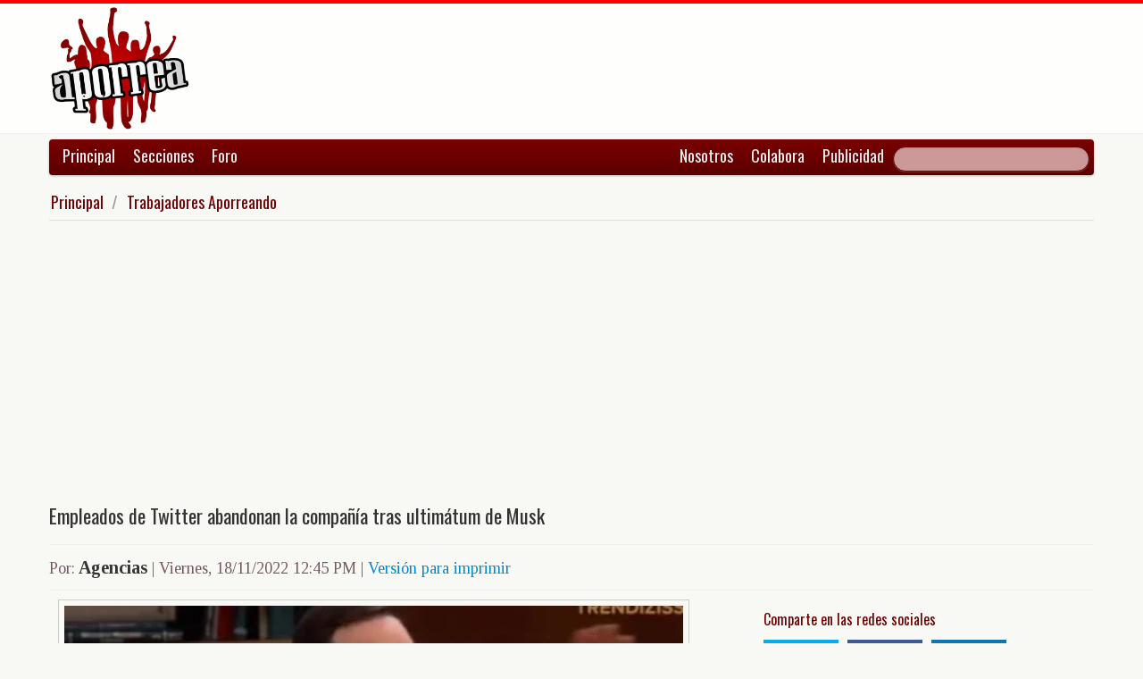

--- FILE ---
content_type: text/html; charset=UTF-8
request_url: https://www.aporrea.org/trabajadores/n378425.html
body_size: 10698
content:


<!DOCTYPE html>
<html lang="es">
<head>
  <meta charset="utf-8">
  <title>Empleados de Twitter abandonan la compañía tras ultimátum de Musk</title>
  <meta name="viewport" content="width=device-width, initial-scale=1.0">
  <meta name="description" content="18-11.22.-Varias personas empleadas por Twitter anunciaron este jueves (17.11.2022) -en la propia red social- que habían decidido abandonar la compañía después del ultimátum lanzado por su nuevo pr..." />
  <meta name="author" content="Agencias /">
  <link rel="canonical" href="https://www.aporrea.org/tecno/n378425.html" />
  <link rel="alternate" media="only screen and (max-width: 640px)" href="https://m.aporrea.org/trabajadores/n378425.html">


<link  rel="amphtml" href="https://www.aporrea.org/amp/trabajadores/n378425.html" />
  <meta property="og:site_name" content="Aporrea" />
  <meta property="og:type" content="article" />
  <meta property="og:locale" content="es_LA" />
  <meta property="og:locale:alternate" content="es_ES" />

  <meta property="article:publisher" content="https://www.facebook.com/aporrea" />

  <meta property="og:article:author" content="Agencias" />
  <meta property="og:article:section" content="tecno" />
  <meta property="og:article:published_time" content="2022-11-18T12:45:27-04:00" />

  <meta property="og:url" content="https://www.aporrea.org/tecno/n378425.html" />
  <meta property="og:title" content="Empleados de Twitter abandonan la compañía tras ultimátum de Musk" />
  <meta property="og:image" content="https://www.aporrea.org/imagenes/2022/11/empleados_twitter-3.jpg" />
  <meta property="og:description" content="18-11.22.-Varias personas empleadas por Twitter anunciaron este jueves (17.11.2022) -en la propia red social- que habían decidido abandonar la compañía después del ultimátum lanzado por su nuevo pr..." />

  <meta property="fb:admins" content="100007795115794" />
  <meta property="fb:page_id" content="336683819864683" />
  <meta property="fb:app_id" content="872023582864113" />

       <meta name="twitter:card" content="summary_large_image" />
    <meta name="twitter:site" content="@aporrea" />
  <meta name="twitter:creator" content="@aporrea" />

  <meta name="twitter:title" content="Empleados de Twitter abandonan la compañía tras ultimátum de Musk" />
  <meta name="twitter:description" content="18-11.22.-Varias personas empleadas por Twitter anunciaron este jueves (17.11.2022) -en la propia red social- que habían decidido abandonar la compañía después del ultimátum lanzado por su nuevo pr..." />

  <meta property="twitter:image:src" content="https://www.aporrea.org/imagenes/2022/11/empleados_twitter-3.jpg" />

  <meta name="twitter:domain" content="https://www.aporrea.org" />

  
	<script>window.twttr = (function(d, s, id) {
	  var js, fjs = d.getElementsByTagName(s)[0],
	    t = window.twttr || {};
	  if (d.getElementById(id)) return t;
	  js = d.createElement(s);
	  js.id = id;
	  js.src = "https://platform.twitter.com/widgets.js";
	  fjs.parentNode.insertBefore(js, fjs);

	  t._e = [];
	  t.ready = function(f) {
	    t._e.push(f);
	  };

	  return t;
	}(document, "script", "twitter-wjs"));
      </script>
     
  <link href="/css/bootstrap-unified.css?v=1589401205"   rel="stylesheet">

  
  <style>html { -webkit-text-size-adjust: none; }</style>

  <!-- Le HTML5 shim, for IE6-8 support of HTML5 elements -->
  <!--[if lt IE 9]>
  <script src="//html5shim.googlecode.com/svn/trunk/html5.js"></script>
  <![endif]-->

  <link rel="shortcut icon" href="/imagenes/iconos/favicon.ico">
  <link rel="apple-touch-icon-precomposed" sizes="144x144" href="/imagenes/iconos/apple-touch-icon-144-precomposed.png">
  <link rel="apple-touch-icon-precomposed" sizes="114x114" href="/imagenes/iconos/apple-touch-icon-114-precomposed.png">
  <link rel="apple-touch-icon-precomposed" sizes="72x72" href="/imagenes/iconos/apple-touch-icon-72-precomposed.png">
  <link rel="apple-touch-icon-precomposed" href="/imagenes/iconos/apple-touch-icon-57-precomposed.png">

<script>
  this.top.location !== this.location && (this.top.location = this.location);
</script>

<style type="text/css">
.dataTables_wrapper label {
  font-size: 18px;
}

.dataTables_wrapper select {
  width: 80px;
}

a.autor-twitter:hover {
  color: #bc2328;
}
a.autor-twitter {
  margin: 12px 0px;
  display: block;
  float: left;
  width: 230px;
  height: 39px;
  line-height: 42px;
  vertical-align: middle;
  background: url('imagenes/iconos/twitter-sigue.png') no-repeat;
  padding-left: 50px;
  letter-spacing: -1px;
  font-weight: bold;
  font-family: Helvetica, sans-serif, Arial;
  font-size: 14px;
  color: #211f1f;
  text-decoration: none;
}

.autor-perfilcito {
  width:90px;
  float: left;
}

.autor-perfilcito img {
  width:80px;
}

.autor-perfilcito-der {
  float: left;
}

.pulled-right, .pulled-left {
width: 8em;
background: url('/imagenes/iconos/openquote.png') top left no-repeat;
padding: 1em;
margin: 0;
color: #030;
font-size: 1.8em;
line-height: 0.9;
font-style: italic;
}

.pulled-right {
float: right;
}

.pulled-left {
float: left;
}

p.pulled-right:first-letter, p.pulled-left:first-letter {
font-size: 2em;
font-weight: bold;
}

</style>

  <script async src="//pagead2.googlesyndication.com/pagead/js/adsbygoogle.js"></script>

<script async type="text/javascript" src="//ajax.googleapis.com/ajax/libs/jquery/1.8.0/jquery.min.js"></script>
 

<script async src="https://www.googletagmanager.com/gtag/js?id=G-0NV7RF0G65"></script>
<script>
  window.dataLayer = window.dataLayer || [];
  function gtag(){dataLayer.push(arguments);}
  gtag('js', new Date());

  gtag('config', 'G-0NV7RF0G65');
</script>


  <link rel="alternate" type="application/rss+xml" href="https://www.aporrea.org/rssfeed" title="Fuente RSS de noticias">

</head>

<body data-container="myid" id="twmp">

<div id="fb-root"></div>
<script>(function(d, s, id) {
  var js, fjs = d.getElementsByTagName(s)[0];
  if (d.getElementById(id)) return;
  js = d.createElement(s); js.id = id;
  js.src = "//connect.facebook.net/en_US/sdk.js#xfbml=1&version=v2.3&appId=872023582864113";
  fjs.parentNode.insertBefore(js, fjs);
}(document, 'script', 'facebook-jssdk'));</script>


    <div class="header-logo">
     <div class="container">
      <div class="header-logo-apo">
        <a class="brand" href="/">
          <img src="/imagenes/logos/apo3-logo.png">
        </a>
      </div>
      <div class="header-logo-propa">
              <div style="width:730px;height:92px;margin:0;padding:0; overflow:hidden; float:right;">



  <script async src="//pagead2.googlesyndication.com/pagead/js/adsbygoogle.js"></script>
  <!-- Apo3-articulo-not-encabezado -->
  <ins class="adsbygoogle"
       style="display:inline-block;width:728px;height:90px"
       data-ad-client="ca-pub-6906805909929912"
       data-ad-slot="2399601781"></ins>
  <script>
  (adsbygoogle = window.adsbygoogle || []).push({});
  </script>


        </div>

      </div>
    </div>
   </div>


  <div class="navbar">
    <div class="container" style="position: relative; height: 42px;">
      <div class="navbar-inner">
        <ul class="nav">
          <li>
          <a href="/">Principal</a>
          </li>
          <li class="menu-secciones-item">
          <a >Secciones</a>
          </li>
         <li class="menu-secciones-item">
            <a href="https://foro.aporrea.org">Foro</a>
          </li>
        </ul>

        <ul class="nav pull-right">
          <li >
            <a href="/nosotros">Nosotros</a>
          </li>
          <li>
            <a href="/nosotros#colabora">Colabora</a>
          </li>
          <li>
            <a href="/publicidad">Publicidad</a>
          </li>
          <li>


<FORM class="navbar-search pull-right"  action="/busqueda" id="cse-search-box">
  <div>
    <input type="hidden" name="cx" value="partner-pub-6906805909929912:6855143968" />
    <input type="hidden" name="cof" value="FORID:10" />
    <input type="hidden" name="ie" value="UTF-8" />
    <input type="text" name="q" size="55" class="search-query" />

  </div>
</form>

          </li>
        </ul>
      </div>
    </div>
  </div>
    <div class="container menu-secciones  fadeout  ">
        <div class="row">
          <div class="span12">
                        <ul class="secciones-tabs top-row">
             <li><a href="/actualidad">Actualidad</a></li>
             <li><a href="/tiburon">Anti-imperialismo</a></li>
             <li><a href="/contraloria">Anti-corrupción</a></li>
             <li><a href="/tecno">Ciencia y tecnología</a></li>
             <li><a href="/civico-militar">Cívico Militar</a></li>
             <li><a href="/cultura">Cultura</a></li>
             <li><a href="/ddhh">DDHH / contra la Impunidad</a></li>
             <li><a href="/deportes">Deportes</a></li>
            </ul>
            <ul class="secciones-tabs">
            <li><a href="/endogeno">Desarrollo Endógeno</a></li>
             <li><a href="/pachamama">Pachamama</a></li>
             <li><a href="/economia">Economía</a></li>
             <li><a href="/educacion">Educación</a></li>
             <li><a href="/energia">Energía y Petróleo</a></li>
             <li><a href="/ideologia">Ideología</a></li>
             <li><a href="/internacionales">Internacionales</a></li>
             <li><a href="/desalambrar">Lucha Campesina</a></li>
            </ul>
            <ul class="secciones-tabs">
             <li><a href="/medios">Medios</a></li>
             <li><a href="/medios-alternativos-y-comunitarios">Medios Alternativos</a></li>
             <li><a href="/misiones">Misiones</a></li>
             <li><a href="/oposicion">Oposición</a></li>
             <li><a href="/poderpopular">Poder Popular</a></li>
             <li><a href="/regionales">Regionales</a></li>
             <li><a href="/trabajadores">Trabajadores</a></li>
             <li><a href="/venezuelaexterior">Venezuela en el Exterior</a></li>
            </ul>
          </div>
        </div>
    </div>


 <div class="container">

    <ul class="breadcrumb">
      <li>
        <a href="/">Principal</a> <span class="divider">/</span>
      </li>
      <li>
        <a href="/trabajadores/">Trabajadores Aporreando</a>
      </li>
    </ul>

  <div>

<script type="application/ld+json">
{
  "@context": "https://schema.org",
  "@type": "NewsArticle",
  "mainEntityOfPage": {
    "@type": "WebPage",
    "@id": "https://www.aporrea.org/tecno/n378425.html"
  },
  "headline": "Empleados de Twitter abandonan la compa\u00f1\u00eda tras ultim\u00e1tum de Musk",
  "description": "18-11.22.-Varias personas empleadas por Twitter anunciaron este jueves (17.11.2022) -en la propia red social- que hab\u00edan decidido abandonar la compa\u00f1\u00eda despu\u00e9s del ultim\u00e1tum lanzado por su nuevo pr...",
  "author": {
    "@type": "Organization",
    "name": "Agencias"  },  
  "publisher": {
    "@type": "NewsMediaOrganization",
    "name": "Aporrea",
    "legalName": "Asociación Civil Sitio Web Aporrea.org",
    "email": "publicidad@aporrea.org",    
    "url" : "https://www.aporrea.org",
    "sameAs" : [ 
      "https://www.facebook.com/aporrea",
      "https://www.twitter.com/aporrea",
      "https://www.instagram.com/aporrea_org"
    ],
    "logo": {
      "@type": "ImageObject",
      "url": "https://www.aporrea.org/imagenes/logos/apo3-logo.png",
      "width": 280,
      "height": 250
    }
  },
  "datePublished": "2022-11-18T12:45:27-04:00",
  "dateModified": "2022-11-18T12:45:27-04:00",
  "image": {
      "@type": "ImageObject",
      "url": "https://www.aporrea.org/imagenes/2022/11/empleados_twitter-3.jpg",
      "height": 328,
      "width": 570    }  
}
</script>

<meta itemprop="inLanguage" content="es-419"/>

      <div class="row">
        <div class="span12">

          <div class="adunit-01">

              
                  
                      
                      
                      <ins class="adsbygoogle"
                           style="display:block"
                           data-ad-client="ca-pub-6906805909929912"
                           data-ad-slot="6455539444"
                           data-ad-format="auto"></ins>
                      <script>
                      (adsbygoogle = window.adsbygoogle || []).push({});
                      </script>

                  
              
          </div>

          <div class="page-header-med">

          
            <h1 itemprop="headline">
              Empleados de Twitter abandonan la compañía tras ultimátum de Musk            </h1>
          </div>

        <div class="article-author-date">
            <h2>
              <small>Por:</small> <span itemprop="author">Agencias</span> 
              <small> | 
                <time itemprop="datePublished" datetime="2022-11-18T12:45:27-04:00"> Viernes, 18/11/2022 12:45 PM                 </time> | <a href="/imprime/n378425.html" target="_blank">Versión para imprimir</a></small>
            </h2>
        </div>
      </div>
    </div>
  </div> <!-- itemscope -->

    <div class="row">

      <div class="span8">

        
      <div class="articulo">

        
  <section class="media">
      <figure> 
                      <a href="/imagenes/2022/11/empleados_twitter-3.jpg" target="_blank">
          
              <div itemprop="image" itemscope  itemtype="https://schema.org/ImageObject" >  
                <meta itemprop="representativeOfPage" content="true">
                <meta itemprop="url" content="https://www.aporrea.org/imagenes/2022/11/empleados_twitter-3.jpg">            
                  <img src="https://www.aporrea.org/imagenes/2022/11/empleados_twitter-3.jpg" alt="" class="photo" itemprop="contentUrl">
              </div>
            </a>
        <figcaption>
          <div class="figcaption">
                        <h4>Credito: Twitter</h4>          </div>
        </figcaption>
       </figure>
  </section>

</td></tr></table>
      <div itemprop="articleBody">
	18-11.22.-Varias personas empleadas por Twitter anunciaron este jueves (17.11.2022) -en la propia red social- que habían decidido abandonar la compañía después del ultimátum lanzado por su nuevo propietario, Elon Musk, que les instaba a trabajar duro o a abandonar la firma.<br />
<br />
"De: DM de Ingeniería a Elon Musk. Asunto: Adiós", publicó un usuario en la red social que se identifica como ingeniero en Twitter y que tiene más de 34.000 seguidores.<br />
<br />
<div class="twcontainer" data-twid="1593363455838339072"></div><br />
<br />
Medios estadounidenses como el New York Times citaron fuentes internas de la compañía que confirmaron que el personal ha optado por abandonar y que la propia empresa está tratando de convencer a algunas de estas personas para que no se marchen.<br />
<br />
Según la información del Times, el propio Musk y sus asesores más cercanos están reuniéndose con personas a quienes consideran fundamentales para el funcionamiento de la empresa y pidiéndoles que no la dejen. El diario cifra en cientos los trabajadores que habrían comunicado ya a la compañía su partida.<br />
<br />
Este es el resultado del ultimátum que Musk dio a su personal el 16 de noviembre, en que les ofreció elegir entre dos opciones: comprometerse a trabajar largas jornadas y de forma extremadamente dura o dejar la empresa con una indemnización de tres meses de sueldo.<br />
<br />
El propietario de la red social envió un correo electrónico a la plantilla en el que anunció que para crear la Twitter 2.0 hará falta "trabajar muchas horas a alta intensidad" y que solo quienes ofrezcan un "desempeño excepcional" pasarán el corte.<br />
<br />
"Si estás seguro de que quieres ser parte de la nueva Twitter, por favor pulsa sí en el enlace de debajo", señaló el mensaje, que añadió un enlace a un formulario que cada persona puede rellenar. "Cualquiera que no lo haya hecho para las 5pm ET de mañana (jueves) recibirá tres meses de indemnización", añade Musk, dando de plazo hasta las 17.00 del jueves, hora de Nueva York (22.00 GMT).<br />
<br />
Musk ha acometido ya una importante reducción de la plantilla de la red social, donde -pocos días después de hacerse con el control- despidió a aproximadamente la mitad del alrededor de 7.500 personas empleadas que tenía la empresa. En los últimos días, el multimillonario también ha despedido a varios empleados que cuestionaron, a través de la propia red, algunas de sus afirmaciones sobre el funcionamiento de Twitter.<br />
<br />
*Con información de efe, reuters, ap, afp<br />
<br />
      </div>

      <hr/>

      <div style="text-align:center; margin:10px auto; width:100%; ">

      
                  <!-- Apo3-articulo-bottom-responsive -->
                  <ins class="adsbygoogle"
                       style="display:block"
                       data-ad-client="ca-pub-6906805909929912"
                       data-ad-slot="2053593845"
                       data-ad-format="auto"></ins>
                  <script>
                    (adsbygoogle = window.adsbygoogle || []).push({});
                 </script>

            
          
      </div>

      <hr/>
      <h3>Esta nota ha sido leída aproximadamente <span class="badge badge-info">5463</span> veces.</h3>

      
      </div>

        <hr/>

        <div class="social-ico">
          <h2 class="soc-share-prompt">Recomienda esta nota en las redes sociales:</h2>
              <a id="twcnt1" class="soc-btn-small tw-btn" rel="tooltip" title="Compartir por Twitter" href="//twitter.com/share?text=Empleados+de+Twitter+abandonan+la+compa%C3%B1%C3%ADa+tras+ultim%C3%A1tum+de+Musk&url=https://www.aporrea.org/tecno/n378425.html" original-title="Compartalo en Twitter"> </a>
              <a id="fbcount1" rel="tooltip" title="Compartir por Facebook" class="soc-btn-small fb-btn" href="//www.facebook.com/sharer.php?u=https%3A%2F%2Fwww.aporrea.org%2Ftecno%2Fn378425.html" original-title="Compartelo en Facebook"> </a>
              <a id="linkcount1" rel="tooltip" title="Compartir por LinkedIn" class="soc-btn-small-last link-btn" href="//www.linkedin.com/shareArticle?mini=true&url=https://www.aporrea.org/tecno/n378425.html&title=Empleados+de+Twitter+abandonan+la+compa%C3%B1%C3%ADa+tras+ultim%C3%A1tum+de+Musk&summary=Por%3A+Agencias&source=Aporrea.org" target="_blank"> </a>
        </div>

        
        <hr/>

      
       <div>
         <div class="page-header-med">
           <h1>Noticias Recientes:</h1>
         </div>
         <ul class="other-news-no-pic">
           
                    <li>
                      <a href="/internacionales/n414493.html">
                         
                          <h1>Putin alerta sobre el deterioro mundial y calla sobre el secuestro de Maduro</h1>
                      </a>
                    </li>
            
                    <li>
                      <a href="/tiburon/n414486.html">
                         
                          <h1>BlackRock enmarca la intervención de EEUU en Venezuela dentro de un "tercer orden mundial"</h1>
                      </a>
                    </li>
            
                    <li>
                      <a href="/economia/n414485.html">
                         <h2>La divisa en el BCV superó los 341 Bs.</h2>
                          <h1>Cotización del Dólar en Venezuela este jueves 15 de enero 2026</h1>
                      </a>
                    </li>
            
                    <li>
                      <a href="/actualidad/n414482.html">
                         <h2>Estados Unidos</h2>
                          <h1>Donald Trump amenaza con invocar la Ley de Insurrección en respuesta a las protestas de Minneapolis</h1>
                      </a>
                    </li>
            
                    <li>
                      <a href="/actualidad/n414481.html">
                         <h2>Buscó el apoyo de Trump, pero dejó la reunión con poco que mostrar</h2>
                          <h1>Estados Unidos: María Corina Machado dice que le entregó a Donald Trump su medalla del Premio Nobel de la Paz</h1>
                      </a>
                    </li>
            
                    <li>
                      <a href="/actualidad/n414480.html">
                         
                          <h1>Durante 2025, en Venezuela se contabilizaron tres homicidios por cada 100 mil habitantes</h1>
                      </a>
                    </li>
            
                    <li>
                      <a href="/actualidad/n414479.html">
                         <h2>Organizado por la Alcaldía del Libertador</h2>
                          <h1>Mérida: Personas con discapacidad fueron atendidos en operativo médico integral</h1>
                      </a>
                    </li>
            
                    <li>
                      <a href="/actualidad/n414478.html">
                         
                          <h1>Inicia entrega del bono de Ingreso Económico de la plataforma Patria para la Administración Pública</h1>
                      </a>
                    </li>
            
                    <li>
                      <a href="/actualidad/n414477.html">
                         <h2>Explosivas protestas</h2>
                          <h1>(VIDEO) Estados Unidos: Miles Toman las Calles para exigir el fin de la agencia de Inmigración</h1>
                      </a>
                    </li>
            
                    <li>
                      <a href="/internacionales/n414476.html">
                         
                          <h1>Relator ONU denuncia uso ilegal de fuerza letal en Venezuela por Estados Unidos</h1>
                      </a>
                    </li>
            
                    <li>
                      <a href="/actualidad/n414475.html">
                         <h2>Primer ataque estadounidense a un país suramericano, en toda su historia</h2>
                          <h1>(VIDEO) Venezuela y el mundo, más allá de las apariencias</h1>
                      </a>
                    </li>
            
                    <li>
                      <a href="/internacionales/n414473.html">
                         
                          <h1>Francia enviará más medios terrestres, aéreos y marítimos a Groenlandia en los próximos días, afirma Macron</h1>
                      </a>
                    </li>
            
                    <li>
                      <a href="/actualidad/n414474.html">
                         <h2>Una garantía  macabra que mantiene el equilibrio del mundo</h2>
                          <h1>(VIDEO) ¿Por qué Estados Unidos jamás puede destruir a Rusia?</h1>
                      </a>
                    </li>
            
                    <li>
                      <a href="/actualidad/n414472.html">
                         
                          <h1>Desarticulan red de tráfico de municiones</h1>
                      </a>
                    </li>
            
                    <li>
                      <a href="/internacionales/n414471.html">
                         
                          <h1>Miller, el poderoso consejero de Trump partidario de atacar México</h1>
                      </a>
                    </li>
            
                    <li>
                      <a href="/internacionales/n414470.html">
                         
                          <h1>Cuba: realizan homenaje a los combatientes víctimas del bombardeo de EEUU en Venezuela</h1>
                      </a>
                    </li>
            
                    <li>
                      <a href="/endogeno/n414469.html">
                         
                          <h1>Gobierno de Venezuela avanza en una "Constituyente Laboral": ¿qué se sabe?</h1>
                      </a>
                    </li>
            
                    <li>
                      <a href="/venezuelaexterior/n414468.html">
                         
                          <h1>Lavrov califica las acciones de EE.UU. en Venezuela como grave violación del derecho internacional</h1>
                      </a>
                    </li>
            
                    <li>
                      <a href="/venezuelaexterior/n414467.html">
                         
                          <h1>Exportación de cacao venezolano creció 111% en 2025</h1>
                      </a>
                    </li>
            
                    <li>
                      <a href="/venezuelaexterior/n414466.html">
                         
                          <h1>(VIDEO) Estados Unidos: Agente de Inmigración hiere de bala a migrante venezolano en Minnesota</h1>
                      </a>
                    </li>
            
                    <li>
                      <a href="/actualidad/n414465.html">
                         
                          <h1>Reactivan cuenta del presidente Nicolás Maduro en X tras 11 días de censura y secuestro</h1>
                      </a>
                    </li>
            
                    <li>
                      <a href="/energia/n414464.html">
                         
                          <h1>Chevron espera recibir una licencia ampliada esta semana para operar en Venezuela</h1>
                      </a>
                    </li>
            
                    <li>
                      <a href="/tiburon/n414461.html">
                         <h2>Para hoy jueves 15 a las 7 pm</h2>
                          <h1>Varias organizaciones convocan al "twitazo" #VenezuelaSiTrumpNo</h1>
                      </a>
                    </li>
            
                    <li>
                      <a href="/actualidad/n414462.html">
                         
                          <h1>Diosdado Cabello: Narrativa contra Venezuela se derrumbó ante los ataques del 3 enero y expuso la verdadera intención de EEUU</h1>
                      </a>
                    </li>
            
                    <li>
                      <a href="/internacionales/n414459.html">
                         
                          <h1>Putin y Lula destacan importancia de garantizar soberanía de Venezuela tras ataque militar</h1>
                      </a>
                    </li>
            
                    <li>
                      <a href="/venezuelaexterior/n414458.html">
                         
                          <h1>Delcy Rodríguez tras conversación telefónica con Trump: Abordamos una agenda de trabajo bilateral en beneficio de nuestros pueblos</h1>
                      </a>
                    </li>
            
                    <li>
                      <a href="/actualidad/n414456.html">
                         
                          <h1>Gaceta Oficial 42.268 martes 02 de diciembre 2025</h1>
                      </a>
                    </li>
            
                    <li>
                      <a href="/internacionales/n414457.html">
                         
                          <h1>Venezuela no entró en la lista de 75 países con suspensión de visas estadounidenses</h1>
                      </a>
                    </li>
            
                    <li>
                      <a href="/internacionales/n414452.html">
                         
                          <h1>(VIDEO) Entre detenciones y ejecuciones: el infierno que encaran los manifestantes en Irán</h1>
                      </a>
                    </li>
            
                    <li>
                      <a href="/ddhh/n414455.html">
                         
                          <h1>Juan Barreto: "Las garantías políticas son fundamentales para restañar heridas y la desconfianza entre actores políticos"</h1>
                      </a>
                    </li>
            
                    <li>
                      <a href="/tiburon/n414454.html">
                         
                          <h1>Senado de EEUU bloquea ley que buscaba impedir a Trump más acciones militares contra Venezuela</h1>
                      </a>
                    </li>
            
                    <li>
                      <a href="/ddhh/n414453.html">
                         
                          <h1>Organizaciones de DDHH exigen publicar la lista oficial de presos políticos excarcelados</h1>
                      </a>
                    </li>
            
                    <li>
                      <a href="/internacionales/n414450.html">
                         
                          <h1>Delcy Rodríguez confirma que conversó con Trump y que la llamada se desarrolló "bajo respeto mutuo"</h1>
                      </a>
                    </li>
            
                    <li>
                      <a href="/internacionales/n414451.html">
                         
                          <h1>Sondeo AP-Norc: 57% de estadounidenses desaprueban cómo Trump está manejando la situación en Venezuela</h1>
                      </a>
                    </li>
            
                    <li>
                      <a href="/internacionales/n414449.html">
                         
                          <h1>(VIDEO) Trump afirma que habló con Delcy Rodríguez y dice que es una "persona fantástica"</h1>
                      </a>
                    </li>
            
                    <li>
                      <a href="/ddhh/n414448.html">
                         
                          <h1>Sntp confirma la excarcelación de 19 periodistas venezolanos</h1>
                      </a>
                    </li>
            
                    <li>
                      <a href="/economia/n414447.html">
                         <h2>La divisa en el BCV superó los 339 Bs.</h2>
                          <h1>Cotización del Dólar en Venezuela este miércoles 14 de enero 2026</h1>
                      </a>
                    </li>
            
                    <li>
                      <a href="/internacionales/n414446.html">
                         <h2>Estados Unidos: Se dice que se estaba resitiendo arresto</h2>
                          <h1>Agentes de inmigración disparan contra inmigrantes en Minneapolis, hieren a un venezolano en la pierna</h1>
                      </a>
                    </li>
            
                    <li>
                      <a href="/actualidad/n414445.html">
                         
                          <h1>La congresista de Illinois, Robin Kelly, presenta artículos de juicio político contra la secretaria de Seguridad Nacional, Kristi Noem</h1>
                      </a>
                    </li>
            
                    <li>
                      <a href="/actualidad/n414444.html">
                         
                          <h1>Dos superpetroleros que navegan para cargar petróleo venezolano para China dan la vuelta en U</h1>
                      </a>
                    </li>
                     </ul>
       </div>

                <div style="width:100%; margin:12px auto;">
           <div id="rcjsload_bd852c"></div>
           <script type="text/javascript">
           (function() {
           var referer="";try{if(referer=document.referrer,"undefined"==typeof referer)throw"undefined"}catch(exception){referer=document.location.href,(""==referer||"undefined"==typeof referer)&&(referer=document.URL)}referer=referer.substr(0,700);
           var rcel = document.createElement("script");
           rcel.id = 'rc_' + Math.floor(Math.random() * 1000);
           rcel.type = 'text/javascript';
           rcel.src = "https://trends.revcontent.com/serve.js.php?w=63243&t="+rcel.id+"&c="+(new Date()).getTime()+"&width="+(window.outerWidth || document.documentElement.clientWidth)+"&referer="+referer;
           rcel.async = true;
           var rcds = document.getElementById("rcjsload_bd852c"); rcds.appendChild(rcel);
           })();
           </script>
        </div>
      
      </div>

        <div class="span4">
          <section id="2sidebar">

            <div class="sidebarart">
              <div class="sidebarart-header-main">
                <h2>Comparte en las redes sociales</h2>
              </div>
              <div class="social-ico">
                    <a  id="twcnt2" class="soc-btn tw-btn" rel="tooltip" title="Compartir por Twitter" href="//twitter.com/share?text=Empleados+de+Twitter+abandonan+la+compa%C3%B1%C3%ADa+tras+ultim%C3%A1tum+de+Musk&url=https://www.aporrea.org/tecno/n378425.html" original-title="Compartalo en Twitter"> </a>
                    <a  id="fbcount2" rel="tooltip" title="Compartir por Facebook" class="soc-btn fb-btn" href="//www.facebook.com/sharer.php?u=https%3A%2F%2Fwww.aporrea.org%2Ftecno%2Fn378425.html" original-title="Compartelo en Facebook"> </a>
                    <a  id="linkcount2" rel="tooltip" title="Compartir por LinkedIn" class="soc-btn-last link-btn" href="//www.linkedin.com/shareArticle?mini=true&url=https://www.aporrea.org/tecno/n378425.html&title=Empleados+de+Twitter+abandonan+la+compa%C3%B1%C3%ADa+tras+ultim%C3%A1tum+de+Musk&summary=Por%3A+Agencias&source=Aporrea.org" target="_blank"> </a>
              </div>

              <hr>

              
              <div class="sidebarart-header-main">
                <h2>Síguenos en Facebook y Twitter</h2>
              </div>

              <div style="width:180px; height:29px;  display: inline-block; float: left;" class="fb-like" data-href="https://www.facebook.com/pages/Aporreaorg/336683819864683" data-layout="button"
                data-action="like" data-show-faces="true" data-share="true">
              </div>

              <div style="width:120px; height:29px; margin-top:4px; display: inline-block;">
                <a class="twitter-follow-button"
                  href="https://twitter.com/aporrea"
                  data-show-count="false"
                  data-lang="es">
                  <span style="font-size:10px;">Síguenos en Twitter</span>
                </a>
              </div>

              <hr>

              <div class="sidetoolbar-ad">

                   
                    
                          
                          
                        
                          
                                                  
                          <!-- Rec300x600-next-to-article-body -->
                          <ins class="adsbygoogle"
                               style="display:inline-block;width:300px;height:600px"
                               data-ad-client="ca-pub-6906805909929912"
                               data-ad-slot="2498898249"></ins>
                          <script>
                          (adsbygoogle = window.adsbygoogle || []).push({});
                          </script>

                      
                    
                 
              </div>

              <hr>
                           <div class="sidebarart">

              <div class="sidebarart-header-main">
                <h2>
                    Notas relacionadas
                </h2>
              </div>

              <div class="separador2"> </div><div class="sidebarartblock"><ul><li><a href="/tecno/n414402.html" >
<h2>Delcy Rodríguez, Diosdado Cabello y Carmen Meléndez reactivan su cuenta en X</h2></A>
</li>
<li><a href="/tecno/n414130.html" >
<h2>"Espionaje desde Roosevelt Roads: La flota de drones Sentinel que selló el secuestro de Maduro desde Puerto Rico"</h2></A>
</li>
<li><a href="/tecno/n413995.html" >
<h3>Reportan desde Puerto Rico</h3><h2>El "apagón electrónico": el avión de guerra que habría cegado y anulado las comunicaciones de las defensas rusas en Venezuela"</h2></A>
</li>
<li><a href="/tecno/n413943.html" >
<h3>(Versión de 2026)</h3><h2>Efemérides del 2 de enero: Acuerdo de Bolívar y Pétion - Nace Asimov - Rebelión de Rupununi en el Esequibo</h2></A>
</li>
<li><a href="/tecno/n413907.html" >
<h3>(Versión de 2026) ¡Año Nuevo!</h3><h2>Efemérides del 1 de enero: Haití independiente – Hierro venezolano – Revolución cubana – Levantamiento zapatista</h2></A>
</li>
</ul>
<div class="sidebarart-header-main">
        <H2>Revise noticias similares en la sección:<br>
        <em><a href="/tecno/">
        Ciencia, tecnología e innovación
        </H2></a></em>
        </div>
        <br><ul><li><a href="/trabajadores/n414469.html" >
<h2>Gobierno de Venezuela avanza en una "Constituyente Laboral": ¿qué se sabe?</h2></A>
</li>
<li><a href="/trabajadores/n414412.html" >
<h2>Transportistas marchan en Caracas exigiendo la liberación del presidente Maduro y Cilia Flores</h2></A>
</li>
<li><a href="/trabajadores/n414403.html" >
<h2>Pedro Eusse señala que trabajadores rechazan el ataque contra el país y alertan que sus luchas no atentan contra la gobernabilidad en Venezuela</h2></A>
</li>
<li><a href="/trabajadores/n414320.html" >
<h2>Venezuela ratifica hermandad y solidaridad histórica con Cuba</h2></A>
</li>
<li><a href="/trabajadores/n414061.html" >
<h2>Comité Autónomo e Independiente de Trabajadores: rechazamos agresión de EEUU contra Venezuela</h2></A>
</li>
</ul>
<div class="sidebarart-header-main">
        <H2>Revise noticias similares en la sección:<br>
        <em><a href="/trabajadores/">
        Trabajadores Aporreando
        </H2></a></em>
        </div>
        <br></div>              </div>

                                <hr/>
                  <div id="rcjsload_1a79be"></div>
                  <script type="text/javascript">
                  (function() {
                  var referer="";try{if(referer=document.referrer,"undefined"==typeof referer)throw"undefined"}catch(exception){referer=document.location.href,(""==referer||"undefined"==typeof referer)&&(referer=document.URL)}referer=referer.substr(0,700);
                  var rcel = document.createElement("script");
                  rcel.id = 'rc_' + Math.floor(Math.random() * 1000);
                  rcel.type = 'text/javascript';
                  rcel.src = "https://trends.revcontent.com/serve.js.php?w=68490&t="+rcel.id+"&c="+(new Date()).getTime()+"&width="+(window.outerWidth || document.documentElement.clientWidth)+"&referer="+referer;
                  rcel.async = true;
                  var rcds = document.getElementById("rcjsload_1a79be"); rcds.appendChild(rcel);
                  })();
                  </script>
              
          </div> <!-- sidebar -->

        </section>

        </div> <!-- span4 -->

      </div> <!-- row -->

      
    <footer>
    	<div class="piedepagina">
        <h3>&copy; Copyleft Aporrea.org | Diseño, código HTML5 y programación hecho a mano por nosotros usando herramientas de Software Libre.</h3>
      </div>
    </footer>
  </div>

   
</body>


	<script>
          function insertTweets() {
console.log("In tw");
	    window.twttr.ready().then(function(tw) {
	      const twElems = document.getElementsByClassName("twcontainer");
	      Array.from(twElems).forEach(elem => {
		tw.widgets
		  .createTweet(elem.dataset.twid, elem, { width: 450, align: "left" });
	      });
	    });
          };
          // Loop 25 times until TW script is loaded and ready
          window.addEventListener("DOMContentLoaded", function(event) {
console.log("DOM loaded");
		  (function myLoop (i) {
		     if (typeof window.twttr !== "undefined" && typeof window.twttr.ready === "function" && typeof window.twttr.ready() !== "undefined") {
console.log("no wait");
		       insertTweets();
		     } else {       
console.log("Wait ", i);
                       if (i >= 0) {
			       setTimeout(function () { 
				 if (typeof window.twttr === "undefined" || typeof window.twttr.ready !== "function" || typeof window.twttr.ready() === "undefined") {
				   myLoop(--i);
				 } else {
				   insertTweets();
				 }
			       }, 1000);
			}
		     }
		  })(25);
           }); 
	</script>
    

 <script type="text/javascript"  >
/*
  $(document).ready(function() {
        $('.quote-right').each(function(index) {
        var $parentParagraph = $(this).closest('p');
        $parentParagraph.css('position', 'relative');
        $(this).clone()
          .wrapInner( '<p class="pulled-right"></p>' )
          .insertBefore($parentParagraph);
        });
      $('.quote-left').each(function(index) {
        var $parentParagraph = $(this).closest('p');
        $parentParagraph.css('position', 'relative');
        $(this).clone()
          .wrapInner( '<p class="pulled-left"></p>' )
          .insertBefore($parentParagraph);
        });
  });
*/
 </script>

<script type="text/javascript">
  addEventListener('DOMContentLoaded', function() {
    var menus = document.getElementsByClassName('menu-secciones-item');
    for (var i = 0; i < menus.length; i++) {
      menus[i].onclick = function (event) {
        event.preventDefault();
        var menu = document.getElementsByClassName('menu-secciones')[0];
        if (menu.classList.contains('fadeout')) {
           menu.classList.remove('fadeout');
           menu.classList.add('fadein');
        }  else {
           menu.classList.remove('fadein');
           menu.classList.add('fadeout');
        }
      };
    }
  });
</script>

  
 <script type="text/javascript">

  /* Open share on twitter and facebook in a popup window */
  function openInNewWindow(event) {
    var width  = 575,
        height = 400,
        left   = ($(window).width()  - width)  / 2 + 200,
        top    = ($(window).height() - height) / 2

    window.open(this.href, 'share', ['status=1,width=',width,',height=',height,',top=',top,',left=',left].join(''));

    return false;
  };

  document.addEventListener("DOMContentLoaded", function(event) {
    var bigSocialBtns = Array.from( document.getElementsByClassName('soc-btn') );
    var smallSocialBtns = Array.from( document.getElementsByClassName('soc-btn-small') );
    var socialButtons = bigSocialBtns.concat(smallSocialBtns);

    socialButtons.forEach(function(btn) {
      btn.onclick = openInNewWindow;
    });
  });
  
  </script>


</html>


--- FILE ---
content_type: text/html; charset=utf-8
request_url: https://www.google.com/recaptcha/api2/aframe
body_size: 268
content:
<!DOCTYPE HTML><html><head><meta http-equiv="content-type" content="text/html; charset=UTF-8"></head><body><script nonce="1LfPwqepIQY-H04KyQxGdA">/** Anti-fraud and anti-abuse applications only. See google.com/recaptcha */ try{var clients={'sodar':'https://pagead2.googlesyndication.com/pagead/sodar?'};window.addEventListener("message",function(a){try{if(a.source===window.parent){var b=JSON.parse(a.data);var c=clients[b['id']];if(c){var d=document.createElement('img');d.src=c+b['params']+'&rc='+(localStorage.getItem("rc::a")?sessionStorage.getItem("rc::b"):"");window.document.body.appendChild(d);sessionStorage.setItem("rc::e",parseInt(sessionStorage.getItem("rc::e")||0)+1);localStorage.setItem("rc::h",'1768554091424');}}}catch(b){}});window.parent.postMessage("_grecaptcha_ready", "*");}catch(b){}</script></body></html>

--- FILE ---
content_type: application/javascript; charset=utf-8
request_url: https://trends.revcontent.com/serve.js.php?c=1768554086629&t=rc_69&w=63243&width=1280&site_url=https%3A%2F%2Fwww.aporrea.org%2Ftrabajadores%2Fn378425.html&referer=&skip_iab=true
body_size: 28371
content:

(function () {
var revDiv = document.querySelector('script[id="rc_69"]').parentNode;var pxl = function(data) {
        let script = document.createElement('script');
        script.type = 'text/javascript';
        script.async = true;
        script.src = data.src + '&rev_dt=1768554088&us_privacy=&gdpr=&gdpr_consent=&gpp=&gpp_sid=';
        document.body.appendChild(script);
    };

	pxl({retry: false, src: 'https://b1sync.outbrain.com/usersync/revcontent/?puid=29707f02eac74900ab3ed50b5c77fc9a&amp;cb=https%3A%2F%2Ftrends.revcontent.com%2Fcm%2Fpixel_sync%3Fexchange_uid%3D29707f02eac74900ab3ed50b5c77fc9a%26bidder%3D3%26bidder_uid%3D__UID__%26callback%3DdspCMCallback}'});
	pxl({retry: false, src: 'https://ssp-sync.criteo.com/user-sync/redirect?profile=342&amp;redir=https%3A%2F%2Ftrends.revcontent.com%2Fcm%2Fpixel_sync%3Fbidder%3D151%26bidder_uid%3D%24%7BCRITEO_USER_ID%7D%26exchange_uid%3D29707f02eac74900ab3ed50b5c77fc9a%26callback%3DdspCMCallback}'});
	pxl({retry: false, src: 'https://rtb.mfadsrvr.com/sync?ssp=revcontent&amp;ssp_user_id=29707f02eac74900ab3ed50b5c77fc9a}'});

    // Criteo RTUS
    if (window) {
        window.revCriteoRTUSCallback = function(rtusResponse) {
            // localStorage can be missing
            try {
                if (rtusResponse.status === 'OK') {
                    localStorage.setItem('rev_criteo_rtus_id', rtusResponse.userid);
                } else {
                    localStorage.removeItem('rev_criteo_rtus_id');
                }
            } catch(e) {}
        };

        window.dspCMCallback = function(rtusResponse) {
            // localStorage can throw error
            try {
                if (rtusResponse.status === 'OK') {
                    localStorage.setItem('d' + rtusResponse.id, rtusResponse.userid);
                }
            } catch (e) {}
        };

		var gdpr = '';

        var rtusScript = document.createElement('script');
        rtusScript.type = 'text/javascript';
        rtusScript.async = true;
        rtusScript.src = 'https://gum.criteo.com/sync?c=446&r=2&j=revCriteoRTUSCallback' + gdpr + '' ;
        document.body.appendChild(rtusScript);
    }}());


	var rioc_required = false;


	var rc_head=document.head || document.getElementsByTagName("head")[0];
    var rc_body=document.body || document.getElementsByTagName("body")[0];
	if (!document.getElementById("rc2css")) {
		var css_url = "https://cdn.revcontent.com/build/css/rev2.min.css"
    	if(document.createStyleSheet){
        	document.createStyleSheet(css_url);
    	} else {
        var rc2css=document.createElement("link");
            rc2css.id="rc2css";
            rc2css.type="text/css";
            rc2css.rel="stylesheet";
            rc2css.href=css_url;
            rc_head.appendChild(rc2css);
    	}
	}

	if (! document.getElementById('rc2js')) {
		var rc2js=document.createElement("script");
			rc2js.id="rc2js";
			rc2js.type="text/javascript";
			rc2js.src="https://cdn.revcontent.com/build/js/rev2.min.js?del=https://trends.revcontent.com/&lg=https://cdn.revcontent.com/assets/img/rc-logo.png&ci=https://cdn.revcontent.com/assets/img/icon-close.png&ab=https://trends.revcontent.com/rc-about.php&ldr=https://cdn.revcontent.com/assets/img/rc-spinner-md.gif&ht=https://trends.revcontent.com/rc-interests.php&env=p0&ca=1";
			rc2js.async=false;
			rc_head.appendChild(rc2js);
	}

var rcel = document.createElement("div");
var rcds = document.scripts[document.scripts.length - 1];
var beaconNoScript = document.createElement("noscript");
var rc_loaded_widgets      = rc_loaded_widgets || new Array();
var rc_chosen_interests    = rc_chosen_interests || new Array();
var rc_loader_limit        = 50;
var rc_loader_runs         = 0;
var rc_loaded_hashes       = new Array();
rcel.id = "rc_w_632431768554088011";
if(rioc_required == true) {
    delay_write_html(rcel, "  <div data-rows=\"0\" data-cols=\"0\" class=\"rc-wc rc-uid-63243 rc-bp rc-g-dl \" data-rcp=\"[base64]\" data-rct=\"6\" data-id=\"63243\" data-original_load=\"eyJzcG9uc29yZWQiOls3MDY2MDkzLDE0MTk0MDIyLDE0MTk0MDMzLDE0MTg4OTA2LDE0MjA2MDA3LDEzNzgwNjY3XX0=\" data-refresh=\"0\" data-refresh-int=\"60000\" data-view=\"7oYPIhoNkd%2BKSC8CuBXlixdZeZFNlOhyaoumq8rlHdjcGKKOETuUAPam8CQCVxHLTJRkOE5BPwSoJjgzWuZrSqRN0h5PF5VNQEfzyKTMhsOwA%2Fs8fkAkAFU5PMXmulGIEK1lhAiQjk7wCogYQKT9vi2dEfE4hzdJgMzvASKTPI9TUWlqePc1cEC9bzEs3cGLldPxK0uX6sNUiPRxCs5oVOM2xySXXp0xf48QFwQdB%2Fhussz7CuU0HOnr1r6VBDPAqYBFwV70%2FkhyBX0G92rXbhwwPOPVdEXBrC%2F5D08m0hWHQnma8G%2FdqHzzV8qRNGS%2Bl%2BVXJxOuxpsFhdskKvVbMK9P8e0r1vOPl%2BZSe93TOTXz321Ek8JVFpLKewqPfwTsHNHaaZ%2FaRp4ACc4mH5JkTHxFdmQ1C7YKeCnhnpPXx0R0Li7hsJohSagzAUzwi9Moi5n13RxKTKz4k9yMr%2FOEaF2odufrRYKUXJ9E8lbRjVUrY1C7pSqLVWOYNhWnHKcKQ0xxnHIeWOQayz2NbeaWw05kINcWirx%2BSitcghrHOQpkY6yhufFCBjAIM8E37kV77OjOQChj8NjZR7lB%2BcayqW%2Bb3iGyoZBrux6slZdfZkbV2%2B6j3tOb93YBO14rNDcJ%2FX6zMU%2BvPu23Eqp%2B4HpaJ3yasqiEf303MLaE3%2FhDEpLq6A%2FtScCU6PDAoys1ucXIQYU4BjBMYDDP1km3nawWZi7H7WqqO94AqkdKvis8Kgd%2BNM8Oj7s3zhS00iN2a4rq2ZqWr%2B7qsbY9hAaKBHBCWm892S7Re7AxtH7yNgjq0kTVJeaGng4CzdW8vY%2FJonSSeMZ6vAzIX%2BGfe1DGbVU2DfGL6dq06PtJdSykcByGg2WOkQvdUidWOiXbaRaKkTaXOsNIDljIDsjLjlgttZMAIg7EXnp5OFVCUQB0G5ifvpA3zeCfsFQN6%2Fjvn%2BdXZihxnC4p2ckFNHKodDqrCPgxW8i%2FtlXZ2umdv%2Fsev3r8MjJUiyxKnIbcoWazTg92cP7%2FyY5ykxbxzMFL56QWyQTJ17mAFUgwsnQHFTXW8klzbMJSgZkflS2w9wS9bt8rdxy6e7dDHNiZuYl8P%2F5ZqOK4Jdc4V4il%2BTo69uuqTw2k7ipbOuozKKTcpks3kdO2uTqnnBB44bycgyp0MmitwhyeD6XPDjJii3GIqOFx%2FIU5m0KjIYBsFYGjG%2BG9cWvJgWv7DHx3EOM9MOjw92XZTLEHN4Uj7%2BrrrXR9kQ9gn78KRdOT7YUoCp3ImGFBfRSyCPdrGKA5zbaZL6Dq4wohRVy9n3djVd5G2ddXY%2FY3Uld9WCtQ6u1wDmNWNDkAEHrSpUlPQszH97I%2FuyfDsRLCvflA7vmDgWlH75o%2BynaonjShmclk%2BGmtUEpKXEen9zcyVINxUS3zzbmokQhPWb30EeQI5pU1qQbotW7ymipUeLaNyxZAJ7GLbcibzRkdgSRow2XRocPLtl91nAf4Kr%2FF88Ik62IgrBEKYcldtGmW803W%2F3YqNdY4X2uK7doL3zCYNrUmfdpI7GdDF090xY3cKTphN87bVDaBAIOkyZFskT7MnPXSxhuWUJ%2BShd%2F1v0CXMrvbzssbzYd1u4i7ZjTtpTqN5a0XX25DQgEgTj0AEoFGPjGqjbdMM19WL10VaH%2BDceOBWJTRghXbXLqsEv3cu3KLWj63QZhoL%2B5N44unX72K5roQslhKiZSPyvZDi4hNq%2BVW77xaJaI7fbmegF27zxRsiWl0pyqoJUdqTA4kaZeiXojEndg4XnaO0Qmc3tsKlTZH4q9aQeb6YVKiCgERBitLoLTI1FM5FXHMO3orSOw859XZXzACGTm%2B%2FQx5fbyrWYjzB1pX%2BToOQSWyF7CwAxjcAaENDW3F5FBWBJ5wwOyOVpeBMdBMwD4ffpnzfcR5xCxaIZEUbMqYLhHjnbT9CBqeDCOhPJlD08oiljTtQLGwSwT0RSHFsPPHRDUz5ujtUS1JhsX3odfK4Qee5c2Pu%2B6u3BYdjfadzU3P6vVnC0v35Vh4LTglxKDxdhSMOxTT4B8ya0w4C%2FHrdG%2BasbkPSu1joggYWP4nUyRRGSp4HftfStOzowOP1TzjDp6wkPkkAC08Yk%2FSyUi66sAZ1f5%2FbZ6aR2RIe3xQ5oysAffWN3AZjAWJnVrXb%2BTqNiUI4SuucT8WZDiaDQL0kZx9I5v4ZoSBV6TBP%2FDfB4BXQZQiJRxygzTlvS188B0YepfDlD9fjlMWSpcAkJqYT2w8zoB7U6znPVd0w4sJUnZc5lfnE5tFZZgJU%2FjCsDqXHrJMpmvxJ1DeNjnW3vNTcz0OOE%2FVl%2FM5rEpx6aUgyzpc6BfJJ9H4znyVgRLlIi722CpsM%2FwCtTGHUOTuc2ZOW8vihOypiWlMSOAZYaZIAGL1XFHQKgh7vQcCxI0MVlFT2cbDJTwYZTn3uhGQ2CLqb4ZoYOusWvwIwrWI7mXLBsAUUkEwdzgxwRitelQ0tijUfcBEQvGTF2g%2FaP5h8PTpm85MDa7gq8a6gc7CVTXjkVKG%2Bw0mcs10AQF75WIa1Zvk7q8g506pHbVXmGb%2FAbUmBTvAU5esrjEeni64mHDNOvjczpO5R%2Bcyuk2W9KUFSeb50GE%2BvcN70Fhne07hHCrqKS9FJ3SE3QgRC1n9Kt%2B6tmcp78qeS8bKXCseytDwEWri5vWS%2FjlBaZgtyMSdv0GE2dQOjelilid0fIyjODt0fVAxJvVjTQ7Q8q%2B2vK18kKQTZawzwuMtc%2FOyIcizGSeYGd9G%2BqpaoqyOTT4dLwkvYo9rKJDChrRrzQaXZTnt3Cl2ourGlGGLqhBjKV33nzRrc%2BJZYPLM2cn32A49KC%2FpbXvEeQk9tP1EvT5WVm91hHug6xNpaigRPjSOFu5QfohehT%2BmFp42fkZWsdtvtW2IldLFuWgBNl1W2eicdMqKn9motsmdeixwrgkBGd7K7PmulgTODC%2BvvxfPPrKIrBuk%2Fb%2FtMvW1bWi7vcBmQ5hZlyye%2FKutVlpZHHkVAB4VsCq4edC%2Bz%2B4smQ2PCidXinTt%2BNeAYq%2Fsx8EKLPnsiGQR5bevgZT8RmmONbD3yCdPHBjS6F4zYM8PiLCAdg%2Bn1xfUiJ2lab9y5Lo1m%2FCW2N7M55HkShxlHc4SR7YYqAEn%2FJ1gOhTefmX4d7KkjD%2B9QacxKkGdvihtlkG8v9yo8t32knI5%2B1WiYmptRka7S%2Fb%2Fa3bycQMMmnIjnIc%2B411qmN8Naz4I%2BQZwZoV98GWvPeUBnKL1EyeHaElCCfCXa%2BwvGVxI4Y7DqYGikg3AhXeX65aG7iNQqEbXo%2BccrsSG4cjzITbV85cOijFdzSH3zaclPMx2IgJfCwRKwe7scQaBDn3tJrz8E3ir6FN4jiWE0z7rH8NrlQZI%2BhD924uQvkzg5ZcRhRzDNPGvICMCg0F7cqfo6TXJDA8K%2BNVVMZXQp%2B%2FhtuzjC1%2B3lx6oG18ga33VigF%2BcRyvKAY6aPGHEp9p1r1kUdJNDNpYzGSKqe8FZCqE6I2qGUw6jZZjXfmeaslmGg8r8mxcGUVqNCb4ExTD88NIeQcYN0q8YF18KlLgm9xUdq3nXkWgK%2BpPz9Pwj0fPuBq%2BWhEW21IQhrpKkGI9WNyUV1IyvRa7chezxkAWd4lsBvSYkdUpXLg%2BFjzfLuX7ovITZ90Z6Y69Id3Q6ECRHy894s9d7meWNYSnvLiamCf0FM9aWaTfJx0IWzH9dWsuibF5QokLdUZAfdSJaCfsddVM8JDBR2epkdgMr5ydv%2BKzK%2BcozOsDQruhwNJLknM7ZKHrFaSDlUITEjL3vBFwi9xsqW9kxKk%2B1%2BouS2EnIqdL8JCeyD8eZz0uLS09R2PiwFu%2FX2f8VYfhYZeeah7upbfp4r998wTl18dDO21OpMBCXZb%2FyrlWFlZyW7ZwlimkwrI49tObICsECHKVhFqRNrliFGziSX8VjDWUVTWCxZk6rfPYkNVP0UkPBA70xdxhBlCYM6L5QAXSl1c%2BolDW5EDppCfi1C1K0v5PWG3I2%2FFSrzWZog8OXiJDXfaAEAx7o3zRXBYjHJTYSrA0T%2FRvqWZ4jecJGX1jr7A2Uao%3D\">  <div class=\"rc-text-top rc-text-right rc-branding rc-bl-sponsored-by-revcontent\"> <div class=\"rc-branding-label rc-brand-content rc-brand-image\" style=\"background-image:url(\'//img.revcontent.com/?url=https://cdn.revcontent.com/assets/img/full_color.png&static=true\');\"></div> <div class=\"rc-brand-content\"> </div> </div>  <div class=\"rc-clearfix rc-row rc-t-10 rc-g-dl-1 rc-g-d-1\" data-rpi=\"3\"> <div class=\"row-item\"> <div id=\"rc_cont_63243\" class=\"rc-w-63243 rc-p rc-p-pt\" data-rcsettings=\"[base64]\" data-rct=\"6\">  <h3>Otras notas que pueden interesarle</h3>  <div id=\"rc-row-container\">  <div class=\"rc-row rc-t-6  rc-g-dl-3  rc-g-d-3  rc-g-t-3  rc-g-p-1  rc-photo-top\"> <div class=\"rc-item\" data-pixels=\"[]\">  <div class=\"rc-item-wrapper\"> <a href=\"https://smeagol.revcontent.com/cv/v3/[base64]?p=[base64]\" data-delivery=\"https://smeagol.revcontent.com/cv/v3/[base64]?p=[base64]\" data-target=\"https://trkflstr.com/c48579c3-2749-462e-9e58-b832ff315cb9?widget_id=63243&amp;content_id=7066093&amp;boost_id=1303127&amp;sn=aporrea.org&amp;utm_source=63243&amp;utm_term=aporrea.org&amp;utm_campaign=1303127&amp;utm_content=7066093&amp;rc_uuid=&amp;hl=Why&#43;is&#43;This&#43;%2454&#43;Monocular&#43;Better&#43;Than&#43;%243000&#43;Telescope%3F&amp;pt=Below&#43;Article&amp;wn=aporrea.org-&#43;Below&#43;Article\" data-id=\"ww_eyJ3aWRnZXRfaWQiOjYzMjQzLCJwb3NpdGlvbiI6MSwiY29udGVudF90eXBlIjoic3BvbnNvcmVkIiwiY29udGVudF9pZCI6NzA2NjA5M30\" target=\"_blank\" class=\"rc-cta video-item-link\" title=\"Why is This $54 Monocular Better Than $3000 Telescope?\" rel=\"nofollow noskim sponsored\"><div class=\"rc-photo-container\"><div class=\"rc-photo-scale\">  <div class=\"rc-photo\" style=\"background-image: url(\'//img.revcontent.com/?url=https://revcontent-p0.s3.amazonaws.com/content/images/6bd2d7b46370da84a13e16f44a1fef4d.jpg&amp;static=true\');\">  </div> </div></div>  <div class=\"rc-content\"> <div class=\"rc-headline\">Why is This $54 Monocular Better Than $3000 Telescope?</div> <div class=\"rc-provider\">Smarter Living Daily</div>  </div></a> <a class=\"rc-bp-cta\">x</a>  </div>  </div><div class=\"rc-item\" data-pixels=\"[]\">  <div class=\"rc-item-wrapper\"> <a href=\"https://smeagol.revcontent.com/cv/v3/[base64]?p=[base64]\" data-delivery=\"https://smeagol.revcontent.com/cv/v3/[base64]?p=[base64]\" data-target=\"https://go.wellnessgaze.com/click.php?c=860&amp;key=5ro0v75w5j2m6j7n1o9380ul&amp;utm_medium=RV2&amp;utm_source=860&amp;utm_campaign=860&amp;utm_term=63243&amp;utm_targeting=Below&#43;Article&amp;utm_dm=aporrea.org&amp;utm_wname=aporrea.org-&#43;Below&#43;Article&amp;utm_order_id=2475448&amp;utm_content=14194022\" data-id=\"ww_eyJ3aWRnZXRfaWQiOjYzMjQzLCJwb3NpdGlvbiI6MiwiY29udGVudF90eXBlIjoic3BvbnNvcmVkIiwiY29udGVudF9pZCI6MTQxOTQwMjJ9\" target=\"_blank\" class=\"rc-cta video-item-link\" title=\"Keep a Bread Clip in Your Wallet When Traveling - It&#39;s Genius\" rel=\"nofollow noskim sponsored\"><div class=\"rc-photo\"> <video tabindex=\"-1\" class=\"rc-video\" disableremoteplayback=\"\" webkit-playsinline=\"\"  playsinline=\"playsinline\" id=\"powr_868-player_html5_api\"  poster=\"//img.revcontent.com/?url=https://media.revcontent.com/cr_videos/130072/14188905.gif&amp;static=true\" src=\"https://media.revcontent.com/cr_videos/130072/14188905.mp4\" muted loop> </video> </div> <button class=\"play-buttons\"> <svg style=\"display: block;\" class=\"video-icon video-playback\" version=\"1.1\" id=\"start\" x=\"0px\" y=\"0px\" viewBox=\"0 0 448 512\">  <path fill=\"currentColor\" d=\"M424.4 214.7L72.4 6.6C43.8-10.3 0 6.1 0 47.9V464c0 37.5 40.7 60.1 72.4 41.3l352-208c31.4-18.5 31.5-64.1 0-82.6z\" class=\"\"></path> </svg> <svg style=\"display: none;\" class=\"video-icon\" version=\"1.1\" id=\"stop\" x=\"0px\" y=\"0px\" viewBox=\"0 0 480 480\">  <path fill=\"currentColor\" d=\"M144 479H48c-26.5 0-48-21.5-48-48V79c0-26.5 21.5-48 48-48h96c26.5 0 48 21.5 48 48v352c0 26.5-21.5 48-48 48zm304-48V79c0-26.5-21.5-48-48-48h-96c-26.5 0-48 21.5-48 48v352c0 26.5 21.5 48 48 48h96c26.5 0 48-21.5 48-48z\" class=\"\"></path> </svg> </button> <button class=\"video-buttons\"> <svg style=\"display: block;\" class=\"video-icon\" version=\"1.1\" id=\"volume_off\" x=\"0px\" y=\"0px\" viewBox=\"0 0 448.075 448.075\">  <path d=\"M352.021,16.075c0-6.08-3.52-11.84-8.96-14.4c-5.76-2.88-12.16-1.92-16.96,1.92l-141.76,112.96l167.68,167.68V16.075z\"></path>  <path d=\"M443.349,420.747l-416-416c-6.24-6.24-16.384-6.24-22.624,0s-6.24,16.384,0,22.624l100.672,100.704h-9.376 c-9.92,0-18.56,4.48-24.32,11.52c-4.8,5.44-7.68,12.8-7.68,20.48v128c0,17.6,14.4,32,32,32h74.24l155.84,124.48 c2.88,2.24,6.4,3.52,9.92,3.52c2.24,0,4.8-0.64,7.04-1.6c5.44-2.56,8.96-8.32,8.96-14.4v-57.376l68.672,68.672 c3.136,3.136,7.232,4.704,11.328,4.704s8.192-1.568,11.328-4.672C449.589,437.131,449.589,427.019,443.349,420.747z\"></path> </svg> <svg style=\"display: none;\" class=\"video-icon\" version=\"1.1\" id=\"volume_on\" x=\"0px\" y=\"0px\" viewBox=\"0 0 480 480\">  <path d=\"M278.944,17.577c-5.568-2.656-12.128-1.952-16.928,1.92L106.368,144.009H32c-17.632,0-32,14.368-32,32v128 c0,17.664,14.368,32,32,32h74.368l155.616,124.512c2.912,2.304,6.464,3.488,10.016,3.488c2.368,0,4.736-0.544,6.944-1.6 c5.536-2.656,9.056-8.256,9.056-14.4v-416C288,25.865,284.48,20.265,278.944,17.577z\"></path>  <path d=\"M368.992,126.857c-6.304-6.208-16.416-6.112-22.624,0.128c-6.208,6.304-6.144,16.416,0.128,22.656 C370.688,173.513,384,205.609,384,240.009s-13.312,66.496-37.504,90.368c-6.272,6.176-6.336,16.32-0.128,22.624 c3.136,3.168,7.264,4.736,11.36,4.736c4.064,0,8.128-1.536,11.264-4.64C399.328,323.241,416,283.049,416,240.009 S399.328,156.777,368.992,126.857z\"></path><path d=\"M414.144,81.769c-6.304-6.24-16.416-6.176-22.656,0.096c-6.208,6.272-6.144,16.416,0.096,22.624 C427.968,140.553,448,188.681,448,240.009s-20.032,99.424-56.416,135.488c-6.24,6.24-6.304,16.384-0.096,22.656 c3.168,3.136,7.264,4.704,11.36,4.704c4.064,0,8.16-1.536,11.296-4.64C456.64,356.137,480,299.945,480,240.009 S456.64,123.881,414.144,81.769z\"></path> </svg> </button> <div class=\"rc-content\"> <h4 class=\"rc-headline\">Keep a Bread Clip in Your Wallet When Traveling - It&#39;s Genius</h4> <div class=\"rc-provider\">WG Life Hacks 102</div> </div></a> </div>  </div><div class=\"rc-item\" data-pixels=\"[]\">  <div class=\"rc-item-wrapper\"> <a href=\"https://smeagol.revcontent.com/cv/v3/[base64]?p=[base64]\" data-delivery=\"https://smeagol.revcontent.com/cv/v3/[base64]?p=[base64]\" data-target=\"https://go.wellnessgaze.com/click.php?c=859&amp;key=9q70533th1y21uqq0y0kakgi&amp;utm_medium=RV2&amp;utm_source=859&amp;utm_campaign=859&amp;utm_term=63243&amp;utm_targeting=Below&#43;Article&amp;utm_dm=aporrea.org&amp;utm_wname=aporrea.org-&#43;Below&#43;Article&amp;utm_order_id=2475449&amp;utm_content=14194033\" data-id=\"ww_eyJ3aWRnZXRfaWQiOjYzMjQzLCJwb3NpdGlvbiI6MywiY29udGVudF90eXBlIjoic3BvbnNvcmVkIiwiY29udGVudF9pZCI6MTQxOTQwMzN9\" target=\"_blank\" class=\"rc-cta video-item-link\" title=\"Never Put Your Mustard in The Fridge - Here&#39;s Why\" rel=\"nofollow noskim sponsored\"><div class=\"rc-photo-container\"><div class=\"rc-photo-scale\">  <div class=\"rc-photo\" style=\"background-image: url(\'//img.revcontent.com/?url=https://revcontent-p0.s3.amazonaws.com/content/images/6953b1bed634d7-15439582.jpg&amp;static=true\');\">  </div> </div></div>  <div class=\"rc-content\"> <div class=\"rc-headline\">Never Put Your Mustard in The Fridge - Here&#39;s Why</div> <div class=\"rc-provider\">WG Tips 101</div>  </div></a> <a class=\"rc-bp-cta\">x</a>  </div>  </div><div class=\"rc-item\" data-pixels=\"[]\">  <div class=\"rc-item-wrapper\"> <a href=\"https://smeagol.revcontent.com/cv/v3/[base64]?p=[base64]\" data-delivery=\"https://smeagol.revcontent.com/cv/v3/[base64]?p=[base64]\" data-target=\"https://go.wellnessgaze.com/click.php?c=855&amp;key=lq9w769vol3ce1u83n7lifb6&amp;utm_medium=RV2&amp;utm_source=855&amp;utm_campaign=855&amp;utm_term=63243&amp;utm_targeting=Below&#43;Article&amp;utm_dm=aporrea.org&amp;utm_wname=aporrea.org-&#43;Below&#43;Article&amp;utm_order_id=2475013&amp;utm_content=14188906\" data-id=\"ww_eyJ3aWRnZXRfaWQiOjYzMjQzLCJwb3NpdGlvbiI6NCwiY29udGVudF90eXBlIjoic3BvbnNvcmVkIiwiY29udGVudF9pZCI6MTQxODg5MDZ9\" target=\"_blank\" class=\"rc-cta video-item-link\" title=\"Always Keep a Bread Clip in Your Wallet When Traveling (Here&#39;s Why)\" rel=\"nofollow noskim sponsored\"><div class=\"rc-photo\"> <video tabindex=\"-1\" class=\"rc-video\" disableremoteplayback=\"\" webkit-playsinline=\"\"  playsinline=\"playsinline\" id=\"powr_868-player_html5_api\"  poster=\"//img.revcontent.com/?url=https://media.revcontent.com/cr_videos/130072/14188906.gif&amp;static=true\" src=\"https://media.revcontent.com/cr_videos/130072/14188906.mp4\" muted loop> </video> </div> <button class=\"play-buttons\"> <svg style=\"display: block;\" class=\"video-icon video-playback\" version=\"1.1\" id=\"start\" x=\"0px\" y=\"0px\" viewBox=\"0 0 448 512\">  <path fill=\"currentColor\" d=\"M424.4 214.7L72.4 6.6C43.8-10.3 0 6.1 0 47.9V464c0 37.5 40.7 60.1 72.4 41.3l352-208c31.4-18.5 31.5-64.1 0-82.6z\" class=\"\"></path> </svg> <svg style=\"display: none;\" class=\"video-icon\" version=\"1.1\" id=\"stop\" x=\"0px\" y=\"0px\" viewBox=\"0 0 480 480\">  <path fill=\"currentColor\" d=\"M144 479H48c-26.5 0-48-21.5-48-48V79c0-26.5 21.5-48 48-48h96c26.5 0 48 21.5 48 48v352c0 26.5-21.5 48-48 48zm304-48V79c0-26.5-21.5-48-48-48h-96c-26.5 0-48 21.5-48 48v352c0 26.5 21.5 48 48 48h96c26.5 0 48-21.5 48-48z\" class=\"\"></path> </svg> </button> <button class=\"video-buttons\"> <svg style=\"display: block;\" class=\"video-icon\" version=\"1.1\" id=\"volume_off\" x=\"0px\" y=\"0px\" viewBox=\"0 0 448.075 448.075\">  <path d=\"M352.021,16.075c0-6.08-3.52-11.84-8.96-14.4c-5.76-2.88-12.16-1.92-16.96,1.92l-141.76,112.96l167.68,167.68V16.075z\"></path>  <path d=\"M443.349,420.747l-416-416c-6.24-6.24-16.384-6.24-22.624,0s-6.24,16.384,0,22.624l100.672,100.704h-9.376 c-9.92,0-18.56,4.48-24.32,11.52c-4.8,5.44-7.68,12.8-7.68,20.48v128c0,17.6,14.4,32,32,32h74.24l155.84,124.48 c2.88,2.24,6.4,3.52,9.92,3.52c2.24,0,4.8-0.64,7.04-1.6c5.44-2.56,8.96-8.32,8.96-14.4v-57.376l68.672,68.672 c3.136,3.136,7.232,4.704,11.328,4.704s8.192-1.568,11.328-4.672C449.589,437.131,449.589,427.019,443.349,420.747z\"></path> </svg> <svg style=\"display: none;\" class=\"video-icon\" version=\"1.1\" id=\"volume_on\" x=\"0px\" y=\"0px\" viewBox=\"0 0 480 480\">  <path d=\"M278.944,17.577c-5.568-2.656-12.128-1.952-16.928,1.92L106.368,144.009H32c-17.632,0-32,14.368-32,32v128 c0,17.664,14.368,32,32,32h74.368l155.616,124.512c2.912,2.304,6.464,3.488,10.016,3.488c2.368,0,4.736-0.544,6.944-1.6 c5.536-2.656,9.056-8.256,9.056-14.4v-416C288,25.865,284.48,20.265,278.944,17.577z\"></path>  <path d=\"M368.992,126.857c-6.304-6.208-16.416-6.112-22.624,0.128c-6.208,6.304-6.144,16.416,0.128,22.656 C370.688,173.513,384,205.609,384,240.009s-13.312,66.496-37.504,90.368c-6.272,6.176-6.336,16.32-0.128,22.624 c3.136,3.168,7.264,4.736,11.36,4.736c4.064,0,8.128-1.536,11.264-4.64C399.328,323.241,416,283.049,416,240.009 S399.328,156.777,368.992,126.857z\"></path><path d=\"M414.144,81.769c-6.304-6.24-16.416-6.176-22.656,0.096c-6.208,6.272-6.144,16.416,0.096,22.624 C427.968,140.553,448,188.681,448,240.009s-20.032,99.424-56.416,135.488c-6.24,6.24-6.304,16.384-0.096,22.656 c3.168,3.136,7.264,4.704,11.36,4.704c4.064,0,8.16-1.536,11.296-4.64C456.64,356.137,480,299.945,480,240.009 S456.64,123.881,414.144,81.769z\"></path> </svg> </button> <div class=\"rc-content\"> <h4 class=\"rc-headline\">Always Keep a Bread Clip in Your Wallet When Traveling (Here&#39;s Why)</h4> <div class=\"rc-provider\">WG Life Hacks 101</div> </div></a> </div>  </div><div class=\"rc-item\" data-pixels=\"[]\">  <div class=\"rc-item-wrapper\"> <a href=\"https://smeagol.revcontent.com/v3/[base64]?p=[base64]\" data-delivery=\"https://smeagol.revcontent.com/v3/[base64]?p=[base64]\" data-target=\"https://go.saclicks.com/visit/46f65f2f-378a-48db-861e-e08e3b5037e6?utm_campaign=2476145&amp;utm_content=Oncologists&#43;Are&#43;Freaking&#43;out&#43;After&#43;a&#43;Cause&#43;of&#43;Cancer&#43;is&#43;Revealed&amp;mc_ad_id=14206007&amp;mc_pub=63243&amp;site_name=aporrea.org&amp;adv_targets=Other\" data-id=\"ww_eyJ3aWRnZXRfaWQiOjYzMjQzLCJwb3NpdGlvbiI6NSwiY29udGVudF90eXBlIjoic3BvbnNvcmVkIiwiY29udGVudF9pZCI6MTQyMDYwMDd9\" target=\"_blank\" class=\"rc-cta video-item-link\" title=\"Oncologists Are Freaking out After a Cause of Cancer is Revealed\" rel=\"nofollow noskim sponsored\"><div class=\"rc-photo-container\"><div class=\"rc-photo-scale\">  <div class=\"rc-photo\" style=\"background-image: url(\'//img.revcontent.com/?url=https://revcontent-p0.s3.amazonaws.com/content/images/695e953bc7b5d5-78303925.png&amp;static=true\');\">  </div> </div></div>  <div class=\"rc-content\"> <div class=\"rc-headline\">Oncologists Are Freaking out After a Cause of Cancer is Revealed</div> <div class=\"rc-provider\">Warburg</div>  </div></a> <a class=\"rc-bp-cta\">x</a>  </div>  </div><div class=\"rc-item\" data-pixels=\"[]\">  <div class=\"rc-item-wrapper\"> <a href=\"https://smeagol.revcontent.com/cv/v3/[base64]?p=[base64]\" data-delivery=\"https://smeagol.revcontent.com/cv/v3/[base64]?p=[base64]\" data-target=\"https://ohiblog.com/trending/see-the-most-incredible-celebrity-mansions-from-around-the-world-adsk-tom?&amp;utm_source=revcontent&amp;utm_medium=63243&amp;utm_term=Other&amp;utm_content={content_id]&amp;utm_campaign=2447635&amp;pcl=1&amp;pcl=1&amp;rdk=1\" data-id=\"ww_eyJ3aWRnZXRfaWQiOjYzMjQzLCJwb3NpdGlvbiI6NiwiY29udGVudF90eXBlIjoic3BvbnNvcmVkIiwiY29udGVudF9pZCI6MTM3ODA2Njd9\" target=\"_blank\" class=\"rc-cta video-item-link\" title=\"Greta Thunberg&#39;s House Shocks The Whole World\" rel=\"nofollow noskim sponsored\"><div class=\"rc-photo-container\"><div class=\"rc-photo-scale\">  <div class=\"rc-photo\" style=\"background-image: url(\'//img.revcontent.com/?url=https://revcontent-p0.s3.amazonaws.com/content/images/68a851988eda16-48015982.jpg&amp;static=true\');\">  </div> </div></div>  <div class=\"rc-content\"> <div class=\"rc-headline\">Greta Thunberg&#39;s House Shocks The Whole World</div> <div class=\"rc-provider\">Ohi Blog</div>  </div></a> <a class=\"rc-bp-cta\">x</a>  </div>  </div>  </div>  </div>  </div>  <style>  .rc-w-63243.rc-p-pt,  .rc-w-63243.rc-p-pt > div { padding: 0; margin: 0; position: relative; cursor: pointer;  }  .rc-w-63243.rc-p-pt > div { list-style-type: none;  }  .rc-w-63243.rc-p-pt .rc-item { position: relative; overflow: hidden;  }  .rc-w-63243.rc-p-pt .rc-item { display: block;  }  .rc-w-63243.rc-p-pt .rc-item-wrapper { position: relative; margin: 3px;  }  .rc-w-63243.rc-p-pt .rc-row > div { vertical-align: top;  }  .rc-w-63243.rc-p-pt .rc-cta { text-decoration: none; display: block;  }  .rc-w-63243.rc-p-pt .rc-cta:hover { text-decoration: none; display: block;  }  .rc-w-63243.rc-p-pt .rc-cta:hover .rc-headline { text-decoration: underline;  }  .rc-w-63243.rc-p-pt .rc-photo { width: 100%; height: 150px; background-position: center center; background-repeat: no-repeat; background-size: cover; position: relative;  }  .rc-w-63243.rc-p-pt .rc-video { position: relative; width: 100%; height: 100%; object-fit: cover;  }  .rc-w-63243.rc-p-pt .video-buttons {  background: rgba(0, 0, 0, 0) none repeat scroll 0% 0%;  border: medium none;  cursor: pointer;  position: absolute;  width: 40px;  height: 40px;  top: 5px;  right: 5px;  text-align: center;  z-index: 999;  } .rc-w-63243.rc-p-pt .video-buttons:focus {  outline: none;  } .rc-w-63243.rc-p-pt .video-buttons .video-icon {  stroke: gray;  stroke-width: 10;  fill: white;  } .rc-w-63243.rc-p-pt .play-buttons {  background: rgba(0, 0, 0, 0) none repeat scroll 0% 0%;  border: medium none;  cursor: pointer;  position: absolute;  width: 40px;  height: 40px;  top: 5px;  left: 5px;  text-align: center;  z-index: 999;  } .rc-w-63243.rc-p-pt .play-buttons:focus {  outline: none;  } .rc-w-63243.rc-p-pt .play-buttons .video-icon {  stroke: gray;  stroke-width: 10;  fill: white;  color: white;  } .rc-w-63243.rc-p-pt .rc-photo-container{  position: relative;  } .rc-w-63243.rc-p-pt .rc-fc-video {  display: block !important;  position: absolute;  line-height: 0;  border-width: 0px;  } .rc-w-63243.rc-p-pt .rc-fc-video img {  border-width: 0px;  } .rc-w-63243.rc-p-pt .rc-fc-video .rc-fc-icon-video { fill: rgba(96, 96, 96, .85); stroke: #fff; stroke-width: 0;  } .rc-w-63243.rc-p-pt .rc-item-wrapper:hover .rc-fc-video .rc-fc-icon-video {  fill: rgba(96, 96, 96, .95);  } .rc-w-63243.rc-p-pt .rc-fc-video .rc-fc-icon-video .rc-fc-icon-video-arrow {  fill: #fff;  } .rc-w-63243.rc-p-pt .rc-fc-video .rc-fc-icon-video #circle2 {  fill: rgba(0,0,0,0);  stroke: #fff;  stroke-width: 40;  } .rc-w-63243.rc-p-pt .rc-fc-video #tri-video-icon .rc-fc-icon-video-arrow {  filter: url(#shadow);  } .rc-w-63243.rc-p-pt .rc-fc-video .rc-fc-icon-video #square1 {  rx: 10;  ry: 10;  } .rc-w-63243.rc-p-pt .rc-fc-video.center {  top: 50%;  left: 50%;  width: 30%;  transform: translate(-50%, -50%);  -ms-transform: translate(-50%, -50%);  -webkit-transform: translate(-50%, -50%);  } .rc-w-63243.rc-p-pt .rc-fc-video.top_left,  .rc-w-63243.rc-p-pt .rc-fc-video.top_right,  .rc-w-63243.rc-p-pt .rc-fc-video.bottom_right,  .rc-w-63243.rc-p-pt .rc-fc-video.bottom_left {  width: 12.5%;  min-width: 40px;  } .rc-w-63243.rc-p-pt .rc-fc-video.top_left.ie-fix,  .rc-w-63243.rc-p-pt .rc-fc-video.top_right.ie-fix,  .rc-w-63243.rc-p-pt .rc-fc-video.bottom_right.ie-fix,  .rc-w-63243.rc-p-pt .rc-fc-video.bottom_left.ie-fix {  height: 20%;  } .rc-w-63243.rc-p-pt .rc-fc-video:after {  display: block;  content: \"\";  } .rc-w-63243.rc-p-pt .rc-fc-video.top_left,  .rc-w-63243.rc-p-pt .rc-fc-video.top_right {  top: 10px;  } .rc-w-63243.rc-p-pt .rc-fc-video.top_left {  left: 10px;  } .rc-w-63243.rc-p-pt .rc-fc-video.top_right {  right: 10px;  } .rc-w-63243.rc-p-pt .rc-fc-video.bottom_right,  .rc-w-63243.rc-p-pt .rc-fc-video.bottom_left {  bottom: 10px;  } .rc-w-63243.rc-p-pt .rc-fc-video.bottom_right {  right: 10px;  } .rc-w-63243.rc-p-pt .rc-fc-video.bottom_left {  left: 10px;  } .rc-w-63243.rc-p-pt .rc-photo-left .rc-photo { width: 45%; float: left;  } .rc-w-63243.rc-p-pt .rc-photo-left .rc-content { margin-left: 50%;  } .rc-w-63243.rc-p-pt .rc-photo-right .rc-photo { width: 45%; float: right;  } .rc-w-63243.rc-p-pt .rc-photo-right .rc-content { margin-right: 50%;  } .rc-w-63243.rc-p-pt .rc-display-url,  .rc-w-63243.rc-p-pt .rc-provider { color: #c6c6c6; font-weight: normal; text-decoration: none;  }  .rc-w-63243.rc-p-pt .rc-content { margin: 4px 1% 0;  }  .rc-w-63243.rc-p-pt .rc-content div { padding: 5px 0;  }  .rc-w-63243.rc-p-pt .rc-item:hover .rc-content { bottom: 0;  }  .rc-w-63243.rc-p-pt .rc-bp-cta { top: 5px; right: 5px;  }  .rc-w-63243.rc-p-pt .rc-ct-oo { top: 5px; right: 5px;  }  .rc-uid-63243 .rc-brand-image {  background-repeat:no-repeat;  background-size:contain;  background-position: center;  height:34px;  width:148px; top: auto !important;  position: relative !important;  white-space: nowrap !important;  }  </style> </div> </div> <style type=\"text/css\">  .rc-uid-63243 * h3{  font-family: Roboto, sans-serif!important;  font-size: 19px!important;  color: #000000!important;  font-weight: 700!important; } .rc-uid-63243 .rc-headline{  font-family: Roboto, sans-serif!important;  font-size: 17px!important;  color: #000000!important;  line-height: 22px!important;  font-weight: 500!important; } .rc-uid-63243 .rc-provider{  font-family: roboto, sans-serif!important;  font-weight: 400!important; } .rc-uid-63243 .rc-cta:hover .rc-headline{  text-decoration: none!important;  color: #000000!important;  transition: 0.25s all!important; }  rc-g-dl .rc-g-dl-1>div{width:100%}.rc-g-dl .rc-g-dl-2>div{width:50%}.rc-g-dl .rc-g-dl-3>div{width:33.33333333333333%}.rc-g-dl .rc-g-dl-4>div{width:25%}.rc-g-dl .rc-g-dl-5>div{width:20%}.rc-g-dl .rc-g-dl-6>div{width:16.66666666666666%}.rc-g-dl .rc-g-dl-7>div{width:14.28%}.rc-g-dl .rc-g-dl-8>div{width:12.5%}.rc-g-dl .rc-g-dl-9>div{width:11.11111111111111%}.rc-g-dl .rc-g-dl-10>div{width:10%}.rc-g-dl.rc-bp .rc-item:hover .rc-bp-cta .rc-ct.oo{display:inline-block;cursor:pointer!important}.rc-g-d .rc-g-d-1>div{width:100%}.rc-g-d .rc-g-d-2>div{width:50%}.rc-g-d .rc-g-d-3>div{width:33.33333333333333%}.rc-g-d .rc-g-d-4>div{width:25%}.rc-g-d .rc-g-d-5>div{width:20%}.rc-g-d .rc-g-d-6>div{width:16.66666666666666%}.rc-g-d .rc-g-d-7>div{width:14.28%}.rc-g-d .rc-g-d-8>div{width:12.5%}.rc-g-d .rc-g-d-9>div{width:11.11111111111111%}.rc-g-d .rc-g-d-10>div{width:10%}.rc-g-d.rc-bp .rc-item:hover .rc-bp-cta .rc-ct.oo{display:inline-block;cursor:pointer!important}.rc-g-t .rc-g-t-1>div{width:100%}.rc-g-t .rc-g-t-2>div{width:50%}.rc-g-t .rc-g-t-3>div{width:33.33333333333333%}.rc-g-t .rc-g-t-4>div{width:25%}.rc-g-t .rc-g-t-5>div{width:20%}.rc-g-t .rc-g-t-6>div{width:16.66666666666666%}.rc-g-t .rc-g-t-7>div{width:14.28%}.rc-g-t .rc-g-t-8>div{width:12.5%}.rc-g-t .rc-g-t-9>div{width:11.11111111111111%}.rc-g-t .rc-g-t-10>div{width:10%}.rc-g-p .rc-g-p-1>div{width:100%}.rc-g-p .rc-g-p-2>div{width:50%}.rc-g-p .rc-g-p-3>div{width:33.33333333333333%}.rc-g-p .rc-g-p-4>div{width:25%}.rc-g-p .rc-g-p-5>div{width:20%}.rc-g-p .rc-g-p-6>div{width:16.66666666666666%}.rc-g-p .rc-g-p-7>div{width:14.28%}.rc-g-p .rc-g-p-8>div{width:12.5%}.rc-g-p .rc-g-p-9>div{width:11.11111111111111%}.rc-g-p .rc-g-p-10>div{width:10%}.rc-wc{position:relative;margin:0 auto;padding:0;visibility:visible;display:block}.rc-row{margin:0}.rc-row:after,.rc-row:before{display:table;content:\" \"}.rc-row:after{clear:both}.rc-row:after,.rc-row:before{display:table;content:\" \"}.rc-row:after{clear:both}.rc-item,.rc-row>div{float:left;width:100%}.rc-item .rc-headline{font-family:Roboto,sans-serif;font-size:17px;line-height:normal;font-weight:500;color:#000;padding:0!important;margin:4px 1% 3px;overflow:hidden;width:98%;height:auto}.rc-wc .row-item h3{min-height:12px;cursor:default;font-family:Roboto,sans-serif;font-size:19px;font-weight:600;color:#000;text-align:left}.rc-p-pt .rc-photo{margin:0 1%}.rc-text-left{text-align:left}.rc-text-right{text-align:right}.rc-text-center{text-align:center}.rc-text-top{width:100%}.rc-text-top.rc-branding{top:24px}.rc-text-right.rc-branding{float:right;right:10px}.rc-branding{font-family:Roboto,sans-serif!important;visibility:visible!important;display:inline-block!important;text-decoration:none;z-index:99;width:100%;color:#999;line-height:13px;position:relative}.rc-branding div{font-size:10px;cursor:pointer;display:inline-block}.rc-iab .rc-branding{height:0;overflow:visible;margin:0 auto}.rc-iab .rc-branding div{background-color:#bbb;color:#fff;padding:4px 5px;width:0;overflow:hidden;white-space:nowrap}.rc-bp-cta .rc-ct-oo{display:none!important} </style> </div> ", 1, 100); //ms intervals
} else {
    rcel.innerHTML = "  <div data-rows=\"0\" data-cols=\"0\" class=\"rc-wc rc-uid-63243 rc-bp rc-g-dl \" data-rcp=\"[base64]\" data-rct=\"6\" data-id=\"63243\" data-original_load=\"eyJzcG9uc29yZWQiOls3MDY2MDkzLDE0MTk0MDIyLDE0MTk0MDMzLDE0MTg4OTA2LDE0MjA2MDA3LDEzNzgwNjY3XX0=\" data-refresh=\"0\" data-refresh-int=\"60000\" data-view=\"7oYPIhoNkd%2BKSC8CuBXlixdZeZFNlOhyaoumq8rlHdjcGKKOETuUAPam8CQCVxHLTJRkOE5BPwSoJjgzWuZrSqRN0h5PF5VNQEfzyKTMhsOwA%2Fs8fkAkAFU5PMXmulGIEK1lhAiQjk7wCogYQKT9vi2dEfE4hzdJgMzvASKTPI9TUWlqePc1cEC9bzEs3cGLldPxK0uX6sNUiPRxCs5oVOM2xySXXp0xf48QFwQdB%2Fhussz7CuU0HOnr1r6VBDPAqYBFwV70%2FkhyBX0G92rXbhwwPOPVdEXBrC%2F5D08m0hWHQnma8G%2FdqHzzV8qRNGS%2Bl%2BVXJxOuxpsFhdskKvVbMK9P8e0r1vOPl%2BZSe93TOTXz321Ek8JVFpLKewqPfwTsHNHaaZ%2FaRp4ACc4mH5JkTHxFdmQ1C7YKeCnhnpPXx0R0Li7hsJohSagzAUzwi9Moi5n13RxKTKz4k9yMr%2FOEaF2odufrRYKUXJ9E8lbRjVUrY1C7pSqLVWOYNhWnHKcKQ0xxnHIeWOQayz2NbeaWw05kINcWirx%2BSitcghrHOQpkY6yhufFCBjAIM8E37kV77OjOQChj8NjZR7lB%2BcayqW%2Bb3iGyoZBrux6slZdfZkbV2%2B6j3tOb93YBO14rNDcJ%2FX6zMU%2BvPu23Eqp%2B4HpaJ3yasqiEf303MLaE3%2FhDEpLq6A%2FtScCU6PDAoys1ucXIQYU4BjBMYDDP1km3nawWZi7H7WqqO94AqkdKvis8Kgd%2BNM8Oj7s3zhS00iN2a4rq2ZqWr%2B7qsbY9hAaKBHBCWm892S7Re7AxtH7yNgjq0kTVJeaGng4CzdW8vY%2FJonSSeMZ6vAzIX%2BGfe1DGbVU2DfGL6dq06PtJdSykcByGg2WOkQvdUidWOiXbaRaKkTaXOsNIDljIDsjLjlgttZMAIg7EXnp5OFVCUQB0G5ifvpA3zeCfsFQN6%2Fjvn%2BdXZihxnC4p2ckFNHKodDqrCPgxW8i%2FtlXZ2umdv%2Fsev3r8MjJUiyxKnIbcoWazTg92cP7%2FyY5ykxbxzMFL56QWyQTJ17mAFUgwsnQHFTXW8klzbMJSgZkflS2w9wS9bt8rdxy6e7dDHNiZuYl8P%2F5ZqOK4Jdc4V4il%2BTo69uuqTw2k7ipbOuozKKTcpks3kdO2uTqnnBB44bycgyp0MmitwhyeD6XPDjJii3GIqOFx%2FIU5m0KjIYBsFYGjG%2BG9cWvJgWv7DHx3EOM9MOjw92XZTLEHN4Uj7%2BrrrXR9kQ9gn78KRdOT7YUoCp3ImGFBfRSyCPdrGKA5zbaZL6Dq4wohRVy9n3djVd5G2ddXY%2FY3Uld9WCtQ6u1wDmNWNDkAEHrSpUlPQszH97I%2FuyfDsRLCvflA7vmDgWlH75o%2BynaonjShmclk%2BGmtUEpKXEen9zcyVINxUS3zzbmokQhPWb30EeQI5pU1qQbotW7ymipUeLaNyxZAJ7GLbcibzRkdgSRow2XRocPLtl91nAf4Kr%2FF88Ik62IgrBEKYcldtGmW803W%2F3YqNdY4X2uK7doL3zCYNrUmfdpI7GdDF090xY3cKTphN87bVDaBAIOkyZFskT7MnPXSxhuWUJ%2BShd%2F1v0CXMrvbzssbzYd1u4i7ZjTtpTqN5a0XX25DQgEgTj0AEoFGPjGqjbdMM19WL10VaH%2BDceOBWJTRghXbXLqsEv3cu3KLWj63QZhoL%2B5N44unX72K5roQslhKiZSPyvZDi4hNq%2BVW77xaJaI7fbmegF27zxRsiWl0pyqoJUdqTA4kaZeiXojEndg4XnaO0Qmc3tsKlTZH4q9aQeb6YVKiCgERBitLoLTI1FM5FXHMO3orSOw859XZXzACGTm%2B%2FQx5fbyrWYjzB1pX%2BToOQSWyF7CwAxjcAaENDW3F5FBWBJ5wwOyOVpeBMdBMwD4ffpnzfcR5xCxaIZEUbMqYLhHjnbT9CBqeDCOhPJlD08oiljTtQLGwSwT0RSHFsPPHRDUz5ujtUS1JhsX3odfK4Qee5c2Pu%2B6u3BYdjfadzU3P6vVnC0v35Vh4LTglxKDxdhSMOxTT4B8ya0w4C%2FHrdG%2BasbkPSu1joggYWP4nUyRRGSp4HftfStOzowOP1TzjDp6wkPkkAC08Yk%2FSyUi66sAZ1f5%2FbZ6aR2RIe3xQ5oysAffWN3AZjAWJnVrXb%2BTqNiUI4SuucT8WZDiaDQL0kZx9I5v4ZoSBV6TBP%2FDfB4BXQZQiJRxygzTlvS188B0YepfDlD9fjlMWSpcAkJqYT2w8zoB7U6znPVd0w4sJUnZc5lfnE5tFZZgJU%2FjCsDqXHrJMpmvxJ1DeNjnW3vNTcz0OOE%2FVl%2FM5rEpx6aUgyzpc6BfJJ9H4znyVgRLlIi722CpsM%2FwCtTGHUOTuc2ZOW8vihOypiWlMSOAZYaZIAGL1XFHQKgh7vQcCxI0MVlFT2cbDJTwYZTn3uhGQ2CLqb4ZoYOusWvwIwrWI7mXLBsAUUkEwdzgxwRitelQ0tijUfcBEQvGTF2g%2FaP5h8PTpm85MDa7gq8a6gc7CVTXjkVKG%2Bw0mcs10AQF75WIa1Zvk7q8g506pHbVXmGb%2FAbUmBTvAU5esrjEeni64mHDNOvjczpO5R%2Bcyuk2W9KUFSeb50GE%2BvcN70Fhne07hHCrqKS9FJ3SE3QgRC1n9Kt%2B6tmcp78qeS8bKXCseytDwEWri5vWS%2FjlBaZgtyMSdv0GE2dQOjelilid0fIyjODt0fVAxJvVjTQ7Q8q%2B2vK18kKQTZawzwuMtc%2FOyIcizGSeYGd9G%2BqpaoqyOTT4dLwkvYo9rKJDChrRrzQaXZTnt3Cl2ourGlGGLqhBjKV33nzRrc%2BJZYPLM2cn32A49KC%2FpbXvEeQk9tP1EvT5WVm91hHug6xNpaigRPjSOFu5QfohehT%2BmFp42fkZWsdtvtW2IldLFuWgBNl1W2eicdMqKn9motsmdeixwrgkBGd7K7PmulgTODC%2BvvxfPPrKIrBuk%2Fb%2FtMvW1bWi7vcBmQ5hZlyye%2FKutVlpZHHkVAB4VsCq4edC%2Bz%2B4smQ2PCidXinTt%2BNeAYq%2Fsx8EKLPnsiGQR5bevgZT8RmmONbD3yCdPHBjS6F4zYM8PiLCAdg%2Bn1xfUiJ2lab9y5Lo1m%2FCW2N7M55HkShxlHc4SR7YYqAEn%2FJ1gOhTefmX4d7KkjD%2B9QacxKkGdvihtlkG8v9yo8t32knI5%2B1WiYmptRka7S%2Fb%2Fa3bycQMMmnIjnIc%2B411qmN8Naz4I%2BQZwZoV98GWvPeUBnKL1EyeHaElCCfCXa%2BwvGVxI4Y7DqYGikg3AhXeX65aG7iNQqEbXo%2BccrsSG4cjzITbV85cOijFdzSH3zaclPMx2IgJfCwRKwe7scQaBDn3tJrz8E3ir6FN4jiWE0z7rH8NrlQZI%2BhD924uQvkzg5ZcRhRzDNPGvICMCg0F7cqfo6TXJDA8K%2BNVVMZXQp%2B%2FhtuzjC1%2B3lx6oG18ga33VigF%2BcRyvKAY6aPGHEp9p1r1kUdJNDNpYzGSKqe8FZCqE6I2qGUw6jZZjXfmeaslmGg8r8mxcGUVqNCb4ExTD88NIeQcYN0q8YF18KlLgm9xUdq3nXkWgK%2BpPz9Pwj0fPuBq%2BWhEW21IQhrpKkGI9WNyUV1IyvRa7chezxkAWd4lsBvSYkdUpXLg%2BFjzfLuX7ovITZ90Z6Y69Id3Q6ECRHy894s9d7meWNYSnvLiamCf0FM9aWaTfJx0IWzH9dWsuibF5QokLdUZAfdSJaCfsddVM8JDBR2epkdgMr5ydv%2BKzK%2BcozOsDQruhwNJLknM7ZKHrFaSDlUITEjL3vBFwi9xsqW9kxKk%2B1%2BouS2EnIqdL8JCeyD8eZz0uLS09R2PiwFu%2FX2f8VYfhYZeeah7upbfp4r998wTl18dDO21OpMBCXZb%2FyrlWFlZyW7ZwlimkwrI49tObICsECHKVhFqRNrliFGziSX8VjDWUVTWCxZk6rfPYkNVP0UkPBA70xdxhBlCYM6L5QAXSl1c%2BolDW5EDppCfi1C1K0v5PWG3I2%2FFSrzWZog8OXiJDXfaAEAx7o3zRXBYjHJTYSrA0T%2FRvqWZ4jecJGX1jr7A2Uao%3D\">  <div class=\"rc-text-top rc-text-right rc-branding rc-bl-sponsored-by-revcontent\"> <div class=\"rc-branding-label rc-brand-content rc-brand-image\" style=\"background-image:url(\'//img.revcontent.com/?url=https://cdn.revcontent.com/assets/img/full_color.png&static=true\');\"></div> <div class=\"rc-brand-content\"> </div> </div>  <div class=\"rc-clearfix rc-row rc-t-10 rc-g-dl-1 rc-g-d-1\" data-rpi=\"3\"> <div class=\"row-item\"> <div id=\"rc_cont_63243\" class=\"rc-w-63243 rc-p rc-p-pt\" data-rcsettings=\"[base64]\" data-rct=\"6\">  <h3>Otras notas que pueden interesarle</h3>  <div id=\"rc-row-container\">  <div class=\"rc-row rc-t-6  rc-g-dl-3  rc-g-d-3  rc-g-t-3  rc-g-p-1  rc-photo-top\"> <div class=\"rc-item\" data-pixels=\"[]\">  <div class=\"rc-item-wrapper\"> <a href=\"https://smeagol.revcontent.com/cv/v3/[base64]?p=[base64]\" data-delivery=\"https://smeagol.revcontent.com/cv/v3/[base64]?p=[base64]\" data-target=\"https://trkflstr.com/c48579c3-2749-462e-9e58-b832ff315cb9?widget_id=63243&amp;content_id=7066093&amp;boost_id=1303127&amp;sn=aporrea.org&amp;utm_source=63243&amp;utm_term=aporrea.org&amp;utm_campaign=1303127&amp;utm_content=7066093&amp;rc_uuid=&amp;hl=Why&#43;is&#43;This&#43;%2454&#43;Monocular&#43;Better&#43;Than&#43;%243000&#43;Telescope%3F&amp;pt=Below&#43;Article&amp;wn=aporrea.org-&#43;Below&#43;Article\" data-id=\"ww_eyJ3aWRnZXRfaWQiOjYzMjQzLCJwb3NpdGlvbiI6MSwiY29udGVudF90eXBlIjoic3BvbnNvcmVkIiwiY29udGVudF9pZCI6NzA2NjA5M30\" target=\"_blank\" class=\"rc-cta video-item-link\" title=\"Why is This $54 Monocular Better Than $3000 Telescope?\" rel=\"nofollow noskim sponsored\"><div class=\"rc-photo-container\"><div class=\"rc-photo-scale\">  <div class=\"rc-photo\" style=\"background-image: url(\'//img.revcontent.com/?url=https://revcontent-p0.s3.amazonaws.com/content/images/6bd2d7b46370da84a13e16f44a1fef4d.jpg&amp;static=true\');\">  </div> </div></div>  <div class=\"rc-content\"> <div class=\"rc-headline\">Why is This $54 Monocular Better Than $3000 Telescope?</div> <div class=\"rc-provider\">Smarter Living Daily</div>  </div></a> <a class=\"rc-bp-cta\">x</a>  </div>  </div><div class=\"rc-item\" data-pixels=\"[]\">  <div class=\"rc-item-wrapper\"> <a href=\"https://smeagol.revcontent.com/cv/v3/[base64]?p=[base64]\" data-delivery=\"https://smeagol.revcontent.com/cv/v3/[base64]?p=[base64]\" data-target=\"https://go.wellnessgaze.com/click.php?c=860&amp;key=5ro0v75w5j2m6j7n1o9380ul&amp;utm_medium=RV2&amp;utm_source=860&amp;utm_campaign=860&amp;utm_term=63243&amp;utm_targeting=Below&#43;Article&amp;utm_dm=aporrea.org&amp;utm_wname=aporrea.org-&#43;Below&#43;Article&amp;utm_order_id=2475448&amp;utm_content=14194022\" data-id=\"ww_eyJ3aWRnZXRfaWQiOjYzMjQzLCJwb3NpdGlvbiI6MiwiY29udGVudF90eXBlIjoic3BvbnNvcmVkIiwiY29udGVudF9pZCI6MTQxOTQwMjJ9\" target=\"_blank\" class=\"rc-cta video-item-link\" title=\"Keep a Bread Clip in Your Wallet When Traveling - It&#39;s Genius\" rel=\"nofollow noskim sponsored\"><div class=\"rc-photo\"> <video tabindex=\"-1\" class=\"rc-video\" disableremoteplayback=\"\" webkit-playsinline=\"\"  playsinline=\"playsinline\" id=\"powr_868-player_html5_api\"  poster=\"//img.revcontent.com/?url=https://media.revcontent.com/cr_videos/130072/14188905.gif&amp;static=true\" src=\"https://media.revcontent.com/cr_videos/130072/14188905.mp4\" muted loop> </video> </div> <button class=\"play-buttons\"> <svg style=\"display: block;\" class=\"video-icon video-playback\" version=\"1.1\" id=\"start\" x=\"0px\" y=\"0px\" viewBox=\"0 0 448 512\">  <path fill=\"currentColor\" d=\"M424.4 214.7L72.4 6.6C43.8-10.3 0 6.1 0 47.9V464c0 37.5 40.7 60.1 72.4 41.3l352-208c31.4-18.5 31.5-64.1 0-82.6z\" class=\"\"></path> </svg> <svg style=\"display: none;\" class=\"video-icon\" version=\"1.1\" id=\"stop\" x=\"0px\" y=\"0px\" viewBox=\"0 0 480 480\">  <path fill=\"currentColor\" d=\"M144 479H48c-26.5 0-48-21.5-48-48V79c0-26.5 21.5-48 48-48h96c26.5 0 48 21.5 48 48v352c0 26.5-21.5 48-48 48zm304-48V79c0-26.5-21.5-48-48-48h-96c-26.5 0-48 21.5-48 48v352c0 26.5 21.5 48 48 48h96c26.5 0 48-21.5 48-48z\" class=\"\"></path> </svg> </button> <button class=\"video-buttons\"> <svg style=\"display: block;\" class=\"video-icon\" version=\"1.1\" id=\"volume_off\" x=\"0px\" y=\"0px\" viewBox=\"0 0 448.075 448.075\">  <path d=\"M352.021,16.075c0-6.08-3.52-11.84-8.96-14.4c-5.76-2.88-12.16-1.92-16.96,1.92l-141.76,112.96l167.68,167.68V16.075z\"></path>  <path d=\"M443.349,420.747l-416-416c-6.24-6.24-16.384-6.24-22.624,0s-6.24,16.384,0,22.624l100.672,100.704h-9.376 c-9.92,0-18.56,4.48-24.32,11.52c-4.8,5.44-7.68,12.8-7.68,20.48v128c0,17.6,14.4,32,32,32h74.24l155.84,124.48 c2.88,2.24,6.4,3.52,9.92,3.52c2.24,0,4.8-0.64,7.04-1.6c5.44-2.56,8.96-8.32,8.96-14.4v-57.376l68.672,68.672 c3.136,3.136,7.232,4.704,11.328,4.704s8.192-1.568,11.328-4.672C449.589,437.131,449.589,427.019,443.349,420.747z\"></path> </svg> <svg style=\"display: none;\" class=\"video-icon\" version=\"1.1\" id=\"volume_on\" x=\"0px\" y=\"0px\" viewBox=\"0 0 480 480\">  <path d=\"M278.944,17.577c-5.568-2.656-12.128-1.952-16.928,1.92L106.368,144.009H32c-17.632,0-32,14.368-32,32v128 c0,17.664,14.368,32,32,32h74.368l155.616,124.512c2.912,2.304,6.464,3.488,10.016,3.488c2.368,0,4.736-0.544,6.944-1.6 c5.536-2.656,9.056-8.256,9.056-14.4v-416C288,25.865,284.48,20.265,278.944,17.577z\"></path>  <path d=\"M368.992,126.857c-6.304-6.208-16.416-6.112-22.624,0.128c-6.208,6.304-6.144,16.416,0.128,22.656 C370.688,173.513,384,205.609,384,240.009s-13.312,66.496-37.504,90.368c-6.272,6.176-6.336,16.32-0.128,22.624 c3.136,3.168,7.264,4.736,11.36,4.736c4.064,0,8.128-1.536,11.264-4.64C399.328,323.241,416,283.049,416,240.009 S399.328,156.777,368.992,126.857z\"></path><path d=\"M414.144,81.769c-6.304-6.24-16.416-6.176-22.656,0.096c-6.208,6.272-6.144,16.416,0.096,22.624 C427.968,140.553,448,188.681,448,240.009s-20.032,99.424-56.416,135.488c-6.24,6.24-6.304,16.384-0.096,22.656 c3.168,3.136,7.264,4.704,11.36,4.704c4.064,0,8.16-1.536,11.296-4.64C456.64,356.137,480,299.945,480,240.009 S456.64,123.881,414.144,81.769z\"></path> </svg> </button> <div class=\"rc-content\"> <h4 class=\"rc-headline\">Keep a Bread Clip in Your Wallet When Traveling - It&#39;s Genius</h4> <div class=\"rc-provider\">WG Life Hacks 102</div> </div></a> </div>  </div><div class=\"rc-item\" data-pixels=\"[]\">  <div class=\"rc-item-wrapper\"> <a href=\"https://smeagol.revcontent.com/cv/v3/[base64]?p=[base64]\" data-delivery=\"https://smeagol.revcontent.com/cv/v3/[base64]?p=[base64]\" data-target=\"https://go.wellnessgaze.com/click.php?c=859&amp;key=9q70533th1y21uqq0y0kakgi&amp;utm_medium=RV2&amp;utm_source=859&amp;utm_campaign=859&amp;utm_term=63243&amp;utm_targeting=Below&#43;Article&amp;utm_dm=aporrea.org&amp;utm_wname=aporrea.org-&#43;Below&#43;Article&amp;utm_order_id=2475449&amp;utm_content=14194033\" data-id=\"ww_eyJ3aWRnZXRfaWQiOjYzMjQzLCJwb3NpdGlvbiI6MywiY29udGVudF90eXBlIjoic3BvbnNvcmVkIiwiY29udGVudF9pZCI6MTQxOTQwMzN9\" target=\"_blank\" class=\"rc-cta video-item-link\" title=\"Never Put Your Mustard in The Fridge - Here&#39;s Why\" rel=\"nofollow noskim sponsored\"><div class=\"rc-photo-container\"><div class=\"rc-photo-scale\">  <div class=\"rc-photo\" style=\"background-image: url(\'//img.revcontent.com/?url=https://revcontent-p0.s3.amazonaws.com/content/images/6953b1bed634d7-15439582.jpg&amp;static=true\');\">  </div> </div></div>  <div class=\"rc-content\"> <div class=\"rc-headline\">Never Put Your Mustard in The Fridge - Here&#39;s Why</div> <div class=\"rc-provider\">WG Tips 101</div>  </div></a> <a class=\"rc-bp-cta\">x</a>  </div>  </div><div class=\"rc-item\" data-pixels=\"[]\">  <div class=\"rc-item-wrapper\"> <a href=\"https://smeagol.revcontent.com/cv/v3/[base64]?p=[base64]\" data-delivery=\"https://smeagol.revcontent.com/cv/v3/[base64]?p=[base64]\" data-target=\"https://go.wellnessgaze.com/click.php?c=855&amp;key=lq9w769vol3ce1u83n7lifb6&amp;utm_medium=RV2&amp;utm_source=855&amp;utm_campaign=855&amp;utm_term=63243&amp;utm_targeting=Below&#43;Article&amp;utm_dm=aporrea.org&amp;utm_wname=aporrea.org-&#43;Below&#43;Article&amp;utm_order_id=2475013&amp;utm_content=14188906\" data-id=\"ww_eyJ3aWRnZXRfaWQiOjYzMjQzLCJwb3NpdGlvbiI6NCwiY29udGVudF90eXBlIjoic3BvbnNvcmVkIiwiY29udGVudF9pZCI6MTQxODg5MDZ9\" target=\"_blank\" class=\"rc-cta video-item-link\" title=\"Always Keep a Bread Clip in Your Wallet When Traveling (Here&#39;s Why)\" rel=\"nofollow noskim sponsored\"><div class=\"rc-photo\"> <video tabindex=\"-1\" class=\"rc-video\" disableremoteplayback=\"\" webkit-playsinline=\"\"  playsinline=\"playsinline\" id=\"powr_868-player_html5_api\"  poster=\"//img.revcontent.com/?url=https://media.revcontent.com/cr_videos/130072/14188906.gif&amp;static=true\" src=\"https://media.revcontent.com/cr_videos/130072/14188906.mp4\" muted loop> </video> </div> <button class=\"play-buttons\"> <svg style=\"display: block;\" class=\"video-icon video-playback\" version=\"1.1\" id=\"start\" x=\"0px\" y=\"0px\" viewBox=\"0 0 448 512\">  <path fill=\"currentColor\" d=\"M424.4 214.7L72.4 6.6C43.8-10.3 0 6.1 0 47.9V464c0 37.5 40.7 60.1 72.4 41.3l352-208c31.4-18.5 31.5-64.1 0-82.6z\" class=\"\"></path> </svg> <svg style=\"display: none;\" class=\"video-icon\" version=\"1.1\" id=\"stop\" x=\"0px\" y=\"0px\" viewBox=\"0 0 480 480\">  <path fill=\"currentColor\" d=\"M144 479H48c-26.5 0-48-21.5-48-48V79c0-26.5 21.5-48 48-48h96c26.5 0 48 21.5 48 48v352c0 26.5-21.5 48-48 48zm304-48V79c0-26.5-21.5-48-48-48h-96c-26.5 0-48 21.5-48 48v352c0 26.5 21.5 48 48 48h96c26.5 0 48-21.5 48-48z\" class=\"\"></path> </svg> </button> <button class=\"video-buttons\"> <svg style=\"display: block;\" class=\"video-icon\" version=\"1.1\" id=\"volume_off\" x=\"0px\" y=\"0px\" viewBox=\"0 0 448.075 448.075\">  <path d=\"M352.021,16.075c0-6.08-3.52-11.84-8.96-14.4c-5.76-2.88-12.16-1.92-16.96,1.92l-141.76,112.96l167.68,167.68V16.075z\"></path>  <path d=\"M443.349,420.747l-416-416c-6.24-6.24-16.384-6.24-22.624,0s-6.24,16.384,0,22.624l100.672,100.704h-9.376 c-9.92,0-18.56,4.48-24.32,11.52c-4.8,5.44-7.68,12.8-7.68,20.48v128c0,17.6,14.4,32,32,32h74.24l155.84,124.48 c2.88,2.24,6.4,3.52,9.92,3.52c2.24,0,4.8-0.64,7.04-1.6c5.44-2.56,8.96-8.32,8.96-14.4v-57.376l68.672,68.672 c3.136,3.136,7.232,4.704,11.328,4.704s8.192-1.568,11.328-4.672C449.589,437.131,449.589,427.019,443.349,420.747z\"></path> </svg> <svg style=\"display: none;\" class=\"video-icon\" version=\"1.1\" id=\"volume_on\" x=\"0px\" y=\"0px\" viewBox=\"0 0 480 480\">  <path d=\"M278.944,17.577c-5.568-2.656-12.128-1.952-16.928,1.92L106.368,144.009H32c-17.632,0-32,14.368-32,32v128 c0,17.664,14.368,32,32,32h74.368l155.616,124.512c2.912,2.304,6.464,3.488,10.016,3.488c2.368,0,4.736-0.544,6.944-1.6 c5.536-2.656,9.056-8.256,9.056-14.4v-416C288,25.865,284.48,20.265,278.944,17.577z\"></path>  <path d=\"M368.992,126.857c-6.304-6.208-16.416-6.112-22.624,0.128c-6.208,6.304-6.144,16.416,0.128,22.656 C370.688,173.513,384,205.609,384,240.009s-13.312,66.496-37.504,90.368c-6.272,6.176-6.336,16.32-0.128,22.624 c3.136,3.168,7.264,4.736,11.36,4.736c4.064,0,8.128-1.536,11.264-4.64C399.328,323.241,416,283.049,416,240.009 S399.328,156.777,368.992,126.857z\"></path><path d=\"M414.144,81.769c-6.304-6.24-16.416-6.176-22.656,0.096c-6.208,6.272-6.144,16.416,0.096,22.624 C427.968,140.553,448,188.681,448,240.009s-20.032,99.424-56.416,135.488c-6.24,6.24-6.304,16.384-0.096,22.656 c3.168,3.136,7.264,4.704,11.36,4.704c4.064,0,8.16-1.536,11.296-4.64C456.64,356.137,480,299.945,480,240.009 S456.64,123.881,414.144,81.769z\"></path> </svg> </button> <div class=\"rc-content\"> <h4 class=\"rc-headline\">Always Keep a Bread Clip in Your Wallet When Traveling (Here&#39;s Why)</h4> <div class=\"rc-provider\">WG Life Hacks 101</div> </div></a> </div>  </div><div class=\"rc-item\" data-pixels=\"[]\">  <div class=\"rc-item-wrapper\"> <a href=\"https://smeagol.revcontent.com/v3/[base64]?p=[base64]\" data-delivery=\"https://smeagol.revcontent.com/v3/[base64]?p=[base64]\" data-target=\"https://go.saclicks.com/visit/46f65f2f-378a-48db-861e-e08e3b5037e6?utm_campaign=2476145&amp;utm_content=Oncologists&#43;Are&#43;Freaking&#43;out&#43;After&#43;a&#43;Cause&#43;of&#43;Cancer&#43;is&#43;Revealed&amp;mc_ad_id=14206007&amp;mc_pub=63243&amp;site_name=aporrea.org&amp;adv_targets=Other\" data-id=\"ww_eyJ3aWRnZXRfaWQiOjYzMjQzLCJwb3NpdGlvbiI6NSwiY29udGVudF90eXBlIjoic3BvbnNvcmVkIiwiY29udGVudF9pZCI6MTQyMDYwMDd9\" target=\"_blank\" class=\"rc-cta video-item-link\" title=\"Oncologists Are Freaking out After a Cause of Cancer is Revealed\" rel=\"nofollow noskim sponsored\"><div class=\"rc-photo-container\"><div class=\"rc-photo-scale\">  <div class=\"rc-photo\" style=\"background-image: url(\'//img.revcontent.com/?url=https://revcontent-p0.s3.amazonaws.com/content/images/695e953bc7b5d5-78303925.png&amp;static=true\');\">  </div> </div></div>  <div class=\"rc-content\"> <div class=\"rc-headline\">Oncologists Are Freaking out After a Cause of Cancer is Revealed</div> <div class=\"rc-provider\">Warburg</div>  </div></a> <a class=\"rc-bp-cta\">x</a>  </div>  </div><div class=\"rc-item\" data-pixels=\"[]\">  <div class=\"rc-item-wrapper\"> <a href=\"https://smeagol.revcontent.com/cv/v3/[base64]?p=[base64]\" data-delivery=\"https://smeagol.revcontent.com/cv/v3/[base64]?p=[base64]\" data-target=\"https://ohiblog.com/trending/see-the-most-incredible-celebrity-mansions-from-around-the-world-adsk-tom?&amp;utm_source=revcontent&amp;utm_medium=63243&amp;utm_term=Other&amp;utm_content={content_id]&amp;utm_campaign=2447635&amp;pcl=1&amp;pcl=1&amp;rdk=1\" data-id=\"ww_eyJ3aWRnZXRfaWQiOjYzMjQzLCJwb3NpdGlvbiI6NiwiY29udGVudF90eXBlIjoic3BvbnNvcmVkIiwiY29udGVudF9pZCI6MTM3ODA2Njd9\" target=\"_blank\" class=\"rc-cta video-item-link\" title=\"Greta Thunberg&#39;s House Shocks The Whole World\" rel=\"nofollow noskim sponsored\"><div class=\"rc-photo-container\"><div class=\"rc-photo-scale\">  <div class=\"rc-photo\" style=\"background-image: url(\'//img.revcontent.com/?url=https://revcontent-p0.s3.amazonaws.com/content/images/68a851988eda16-48015982.jpg&amp;static=true\');\">  </div> </div></div>  <div class=\"rc-content\"> <div class=\"rc-headline\">Greta Thunberg&#39;s House Shocks The Whole World</div> <div class=\"rc-provider\">Ohi Blog</div>  </div></a> <a class=\"rc-bp-cta\">x</a>  </div>  </div>  </div>  </div>  </div>  <style>  .rc-w-63243.rc-p-pt,  .rc-w-63243.rc-p-pt > div { padding: 0; margin: 0; position: relative; cursor: pointer;  }  .rc-w-63243.rc-p-pt > div { list-style-type: none;  }  .rc-w-63243.rc-p-pt .rc-item { position: relative; overflow: hidden;  }  .rc-w-63243.rc-p-pt .rc-item { display: block;  }  .rc-w-63243.rc-p-pt .rc-item-wrapper { position: relative; margin: 3px;  }  .rc-w-63243.rc-p-pt .rc-row > div { vertical-align: top;  }  .rc-w-63243.rc-p-pt .rc-cta { text-decoration: none; display: block;  }  .rc-w-63243.rc-p-pt .rc-cta:hover { text-decoration: none; display: block;  }  .rc-w-63243.rc-p-pt .rc-cta:hover .rc-headline { text-decoration: underline;  }  .rc-w-63243.rc-p-pt .rc-photo { width: 100%; height: 150px; background-position: center center; background-repeat: no-repeat; background-size: cover; position: relative;  }  .rc-w-63243.rc-p-pt .rc-video { position: relative; width: 100%; height: 100%; object-fit: cover;  }  .rc-w-63243.rc-p-pt .video-buttons {  background: rgba(0, 0, 0, 0) none repeat scroll 0% 0%;  border: medium none;  cursor: pointer;  position: absolute;  width: 40px;  height: 40px;  top: 5px;  right: 5px;  text-align: center;  z-index: 999;  } .rc-w-63243.rc-p-pt .video-buttons:focus {  outline: none;  } .rc-w-63243.rc-p-pt .video-buttons .video-icon {  stroke: gray;  stroke-width: 10;  fill: white;  } .rc-w-63243.rc-p-pt .play-buttons {  background: rgba(0, 0, 0, 0) none repeat scroll 0% 0%;  border: medium none;  cursor: pointer;  position: absolute;  width: 40px;  height: 40px;  top: 5px;  left: 5px;  text-align: center;  z-index: 999;  } .rc-w-63243.rc-p-pt .play-buttons:focus {  outline: none;  } .rc-w-63243.rc-p-pt .play-buttons .video-icon {  stroke: gray;  stroke-width: 10;  fill: white;  color: white;  } .rc-w-63243.rc-p-pt .rc-photo-container{  position: relative;  } .rc-w-63243.rc-p-pt .rc-fc-video {  display: block !important;  position: absolute;  line-height: 0;  border-width: 0px;  } .rc-w-63243.rc-p-pt .rc-fc-video img {  border-width: 0px;  } .rc-w-63243.rc-p-pt .rc-fc-video .rc-fc-icon-video { fill: rgba(96, 96, 96, .85); stroke: #fff; stroke-width: 0;  } .rc-w-63243.rc-p-pt .rc-item-wrapper:hover .rc-fc-video .rc-fc-icon-video {  fill: rgba(96, 96, 96, .95);  } .rc-w-63243.rc-p-pt .rc-fc-video .rc-fc-icon-video .rc-fc-icon-video-arrow {  fill: #fff;  } .rc-w-63243.rc-p-pt .rc-fc-video .rc-fc-icon-video #circle2 {  fill: rgba(0,0,0,0);  stroke: #fff;  stroke-width: 40;  } .rc-w-63243.rc-p-pt .rc-fc-video #tri-video-icon .rc-fc-icon-video-arrow {  filter: url(#shadow);  } .rc-w-63243.rc-p-pt .rc-fc-video .rc-fc-icon-video #square1 {  rx: 10;  ry: 10;  } .rc-w-63243.rc-p-pt .rc-fc-video.center {  top: 50%;  left: 50%;  width: 30%;  transform: translate(-50%, -50%);  -ms-transform: translate(-50%, -50%);  -webkit-transform: translate(-50%, -50%);  } .rc-w-63243.rc-p-pt .rc-fc-video.top_left,  .rc-w-63243.rc-p-pt .rc-fc-video.top_right,  .rc-w-63243.rc-p-pt .rc-fc-video.bottom_right,  .rc-w-63243.rc-p-pt .rc-fc-video.bottom_left {  width: 12.5%;  min-width: 40px;  } .rc-w-63243.rc-p-pt .rc-fc-video.top_left.ie-fix,  .rc-w-63243.rc-p-pt .rc-fc-video.top_right.ie-fix,  .rc-w-63243.rc-p-pt .rc-fc-video.bottom_right.ie-fix,  .rc-w-63243.rc-p-pt .rc-fc-video.bottom_left.ie-fix {  height: 20%;  } .rc-w-63243.rc-p-pt .rc-fc-video:after {  display: block;  content: \"\";  } .rc-w-63243.rc-p-pt .rc-fc-video.top_left,  .rc-w-63243.rc-p-pt .rc-fc-video.top_right {  top: 10px;  } .rc-w-63243.rc-p-pt .rc-fc-video.top_left {  left: 10px;  } .rc-w-63243.rc-p-pt .rc-fc-video.top_right {  right: 10px;  } .rc-w-63243.rc-p-pt .rc-fc-video.bottom_right,  .rc-w-63243.rc-p-pt .rc-fc-video.bottom_left {  bottom: 10px;  } .rc-w-63243.rc-p-pt .rc-fc-video.bottom_right {  right: 10px;  } .rc-w-63243.rc-p-pt .rc-fc-video.bottom_left {  left: 10px;  } .rc-w-63243.rc-p-pt .rc-photo-left .rc-photo { width: 45%; float: left;  } .rc-w-63243.rc-p-pt .rc-photo-left .rc-content { margin-left: 50%;  } .rc-w-63243.rc-p-pt .rc-photo-right .rc-photo { width: 45%; float: right;  } .rc-w-63243.rc-p-pt .rc-photo-right .rc-content { margin-right: 50%;  } .rc-w-63243.rc-p-pt .rc-display-url,  .rc-w-63243.rc-p-pt .rc-provider { color: #c6c6c6; font-weight: normal; text-decoration: none;  }  .rc-w-63243.rc-p-pt .rc-content { margin: 4px 1% 0;  }  .rc-w-63243.rc-p-pt .rc-content div { padding: 5px 0;  }  .rc-w-63243.rc-p-pt .rc-item:hover .rc-content { bottom: 0;  }  .rc-w-63243.rc-p-pt .rc-bp-cta { top: 5px; right: 5px;  }  .rc-w-63243.rc-p-pt .rc-ct-oo { top: 5px; right: 5px;  }  .rc-uid-63243 .rc-brand-image {  background-repeat:no-repeat;  background-size:contain;  background-position: center;  height:34px;  width:148px; top: auto !important;  position: relative !important;  white-space: nowrap !important;  }  </style> </div> </div> <style type=\"text/css\">  .rc-uid-63243 * h3{  font-family: Roboto, sans-serif!important;  font-size: 19px!important;  color: #000000!important;  font-weight: 700!important; } .rc-uid-63243 .rc-headline{  font-family: Roboto, sans-serif!important;  font-size: 17px!important;  color: #000000!important;  line-height: 22px!important;  font-weight: 500!important; } .rc-uid-63243 .rc-provider{  font-family: roboto, sans-serif!important;  font-weight: 400!important; } .rc-uid-63243 .rc-cta:hover .rc-headline{  text-decoration: none!important;  color: #000000!important;  transition: 0.25s all!important; }  rc-g-dl .rc-g-dl-1>div{width:100%}.rc-g-dl .rc-g-dl-2>div{width:50%}.rc-g-dl .rc-g-dl-3>div{width:33.33333333333333%}.rc-g-dl .rc-g-dl-4>div{width:25%}.rc-g-dl .rc-g-dl-5>div{width:20%}.rc-g-dl .rc-g-dl-6>div{width:16.66666666666666%}.rc-g-dl .rc-g-dl-7>div{width:14.28%}.rc-g-dl .rc-g-dl-8>div{width:12.5%}.rc-g-dl .rc-g-dl-9>div{width:11.11111111111111%}.rc-g-dl .rc-g-dl-10>div{width:10%}.rc-g-dl.rc-bp .rc-item:hover .rc-bp-cta .rc-ct.oo{display:inline-block;cursor:pointer!important}.rc-g-d .rc-g-d-1>div{width:100%}.rc-g-d .rc-g-d-2>div{width:50%}.rc-g-d .rc-g-d-3>div{width:33.33333333333333%}.rc-g-d .rc-g-d-4>div{width:25%}.rc-g-d .rc-g-d-5>div{width:20%}.rc-g-d .rc-g-d-6>div{width:16.66666666666666%}.rc-g-d .rc-g-d-7>div{width:14.28%}.rc-g-d .rc-g-d-8>div{width:12.5%}.rc-g-d .rc-g-d-9>div{width:11.11111111111111%}.rc-g-d .rc-g-d-10>div{width:10%}.rc-g-d.rc-bp .rc-item:hover .rc-bp-cta .rc-ct.oo{display:inline-block;cursor:pointer!important}.rc-g-t .rc-g-t-1>div{width:100%}.rc-g-t .rc-g-t-2>div{width:50%}.rc-g-t .rc-g-t-3>div{width:33.33333333333333%}.rc-g-t .rc-g-t-4>div{width:25%}.rc-g-t .rc-g-t-5>div{width:20%}.rc-g-t .rc-g-t-6>div{width:16.66666666666666%}.rc-g-t .rc-g-t-7>div{width:14.28%}.rc-g-t .rc-g-t-8>div{width:12.5%}.rc-g-t .rc-g-t-9>div{width:11.11111111111111%}.rc-g-t .rc-g-t-10>div{width:10%}.rc-g-p .rc-g-p-1>div{width:100%}.rc-g-p .rc-g-p-2>div{width:50%}.rc-g-p .rc-g-p-3>div{width:33.33333333333333%}.rc-g-p .rc-g-p-4>div{width:25%}.rc-g-p .rc-g-p-5>div{width:20%}.rc-g-p .rc-g-p-6>div{width:16.66666666666666%}.rc-g-p .rc-g-p-7>div{width:14.28%}.rc-g-p .rc-g-p-8>div{width:12.5%}.rc-g-p .rc-g-p-9>div{width:11.11111111111111%}.rc-g-p .rc-g-p-10>div{width:10%}.rc-wc{position:relative;margin:0 auto;padding:0;visibility:visible;display:block}.rc-row{margin:0}.rc-row:after,.rc-row:before{display:table;content:\" \"}.rc-row:after{clear:both}.rc-row:after,.rc-row:before{display:table;content:\" \"}.rc-row:after{clear:both}.rc-item,.rc-row>div{float:left;width:100%}.rc-item .rc-headline{font-family:Roboto,sans-serif;font-size:17px;line-height:normal;font-weight:500;color:#000;padding:0!important;margin:4px 1% 3px;overflow:hidden;width:98%;height:auto}.rc-wc .row-item h3{min-height:12px;cursor:default;font-family:Roboto,sans-serif;font-size:19px;font-weight:600;color:#000;text-align:left}.rc-p-pt .rc-photo{margin:0 1%}.rc-text-left{text-align:left}.rc-text-right{text-align:right}.rc-text-center{text-align:center}.rc-text-top{width:100%}.rc-text-top.rc-branding{top:24px}.rc-text-right.rc-branding{float:right;right:10px}.rc-branding{font-family:Roboto,sans-serif!important;visibility:visible!important;display:inline-block!important;text-decoration:none;z-index:99;width:100%;color:#999;line-height:13px;position:relative}.rc-branding div{font-size:10px;cursor:pointer;display:inline-block}.rc-iab .rc-branding{height:0;overflow:visible;margin:0 auto}.rc-iab .rc-branding div{background-color:#bbb;color:#fff;padding:4px 5px;width:0;overflow:hidden;white-space:nowrap}.rc-bp-cta .rc-ct-oo{display:none!important} </style> </div> ";
}
var rcsc = document.getElementById("rc_69");
if (rcsc) rcsc.parentNode.replaceChild(rcel, rcsc);
var RevContentLoader = RevContentLoader || {};

var rc_p_uuid = rc_p_uuid || "ad89629b-dfe6-44dc-9c9f-08e7a832cd2a";
rc_loaded_widgets.push(63243);
RevContentLoader[rcel.id] = function(id) {
    var rc2js = document.getElementById("rc2js");
    var rc2css = document.getElementById("rc2css");
    rc_loader_runs++;

    if (rc_loader_runs < (60000 / 100) && typeof(rcjq) === "undefined" && typeof(RevContentLoader[rcel.id]) === "function") {
        setTimeout(function(){
            if (typeof(RevContentLoader[id](id)) === "function") RevContentLoader[id](id);
        }, 100);
    } else if (typeof(rcjq) === "function") {

        rcjq("#" + id).revContent({"disable_viewability": false, "reactions_enabled": false}, {"pid": rc_p_uuid, "iid":"fd1213d8-23b6-4415-8ae3-a3c6ed17d5a3", "loaded_widgets": rc_loaded_widgets, "interest_text" : ""});
        setTimeout(function(){
            if(rc_loader_runs < rc_loader_limit && rcjq("#" + id ).find(".rc-item:first").height() == 0) {
                RevContentLoader[id](id);
            }
        }, 1200);
    }
};
RevContentLoader[rcel.id](rcel.id);

var provider = 0;
var do_branding = "1";


--- FILE ---
content_type: application/javascript; charset=utf-8
request_url: https://trends.revcontent.com/serve.js.php?c=1768554086910&t=rc_20&w=68490&width=1280&site_url=https%3A%2F%2Fwww.aporrea.org%2Ftrabajadores%2Fn378425.html&referer=&skip_iab=true
body_size: 29143
content:

(function () {
var revDiv = document.querySelector('script[id="rc_20"]').parentNode;var pxl = function(data) {
        let script = document.createElement('script');
        script.type = 'text/javascript';
        script.async = true;
        script.src = data.src + '&rev_dt=1768554088&us_privacy=&gdpr=&gdpr_consent=&gpp=&gpp_sid=';
        document.body.appendChild(script);
    };

	pxl({retry: false, src: 'https://ssp-sync.criteo.com/user-sync/redirect?profile=342&amp;redir=https%3A%2F%2Ftrends.revcontent.com%2Fcm%2Fpixel_sync%3Fbidder%3D151%26bidder_uid%3D%24%7BCRITEO_USER_ID%7D%26exchange_uid%3De6ab3eb748fb425986aefc4cfe0041b9%26callback%3DdspCMCallback}'});
	pxl({retry: false, src: 'https://rtb.mfadsrvr.com/sync?ssp=revcontent&amp;ssp_user_id=e6ab3eb748fb425986aefc4cfe0041b9}'});
	pxl({retry: false, src: 'https://b1sync.outbrain.com/usersync/revcontent/?puid=e6ab3eb748fb425986aefc4cfe0041b9&amp;cb=https%3A%2F%2Ftrends.revcontent.com%2Fcm%2Fpixel_sync%3Fexchange_uid%3De6ab3eb748fb425986aefc4cfe0041b9%26bidder%3D3%26bidder_uid%3D__UID__%26callback%3DdspCMCallback}'});

    // Criteo RTUS
    if (window) {
        window.revCriteoRTUSCallback = function(rtusResponse) {
            // localStorage can be missing
            try {
                if (rtusResponse.status === 'OK') {
                    localStorage.setItem('rev_criteo_rtus_id', rtusResponse.userid);
                } else {
                    localStorage.removeItem('rev_criteo_rtus_id');
                }
            } catch(e) {}
        };

        window.dspCMCallback = function(rtusResponse) {
            // localStorage can throw error
            try {
                if (rtusResponse.status === 'OK') {
                    localStorage.setItem('d' + rtusResponse.id, rtusResponse.userid);
                }
            } catch (e) {}
        };

		var gdpr = '';

        var rtusScript = document.createElement('script');
        rtusScript.type = 'text/javascript';
        rtusScript.async = true;
        rtusScript.src = 'https://gum.criteo.com/sync?c=446&r=2&j=revCriteoRTUSCallback' + gdpr + '' ;
        document.body.appendChild(rtusScript);
    }}());


	var rioc_required = false;


	var rc_head=document.head || document.getElementsByTagName("head")[0];
    var rc_body=document.body || document.getElementsByTagName("body")[0];
	if (!document.getElementById("rc2css")) {
		var css_url = "https://cdn.revcontent.com/build/css/rev2.min.css"
    	if(document.createStyleSheet){
        	document.createStyleSheet(css_url);
    	} else {
        var rc2css=document.createElement("link");
            rc2css.id="rc2css";
            rc2css.type="text/css";
            rc2css.rel="stylesheet";
            rc2css.href=css_url;
            rc_head.appendChild(rc2css);
    	}
	}

	if (! document.getElementById('rc2js')) {
		var rc2js=document.createElement("script");
			rc2js.id="rc2js";
			rc2js.type="text/javascript";
			rc2js.src="https://cdn.revcontent.com/build/js/rev2.min.js?del=https://trends.revcontent.com/&lg=https://cdn.revcontent.com/assets/img/rc-logo.png&ci=https://cdn.revcontent.com/assets/img/icon-close.png&ab=https://trends.revcontent.com/rc-about.php&ldr=https://cdn.revcontent.com/assets/img/rc-spinner-md.gif&ht=https://trends.revcontent.com/rc-interests.php&env=p0&ca=1";
			rc2js.async=false;
			rc_head.appendChild(rc2js);
	}

var rcel = document.createElement("div");
var rcds = document.scripts[document.scripts.length - 1];
var beaconNoScript = document.createElement("noscript");
var rc_loaded_widgets      = rc_loaded_widgets || new Array();
var rc_chosen_interests    = rc_chosen_interests || new Array();
var rc_loader_limit        = 50;
var rc_loader_runs         = 0;
var rc_loaded_hashes       = new Array();
rcel.id = "rc_w_684901768554088006";
if(rioc_required == true) {
    delay_write_html(rcel, "  <div data-rows=\"0\" data-cols=\"0\" class=\"rc-wc rc-uid-68490 rc-bp rc-g-dl \" data-rcp=\"[base64]\" data-rct=\"6\" data-id=\"68490\" data-original_load=\"eyJzcG9uc29yZWQiOls3MDY2MDkzLDE0MTk0MDMzLDE0MTg1OTUyLDE0MTk0MDIxLDE0MjA2MDA3LDE0MjE3MzA0XX0=\" data-refresh=\"0\" data-refresh-int=\"60000\" data-view=\"uJ580Bs4YG9dLiFGWuGyxq59BuqYYgpDxBm0Dy4vPu9Egdf0T%2FBjpoGHwOMJ7tT0ssnwqEQ8jJNQbAgunJiVBcTbY7bdhFLC%2FaJ93kQUTGaWf%2Btrepl6jabplekwOIX0zkHR8gkcf7x0ZEoePT7skc95Zbhd%2BB06G3QeeFajNcH%2FFgFOPgth4gNRt%2BzolgFO1pnmuQxjza2mdFj0TpmkzZZhktcfxbwcnrNS8UW6RuhxpCCaiGn99%2BtGZkNtTIh%2FgIUA%2B6D%2FRqLbpHfsRrer2o2gRitr823tsTj9yA7h3M1EQ5ozO8liwTcxIxHnkOzzcD%2FxsU0rrmzJM6Yvac%2FBAXxBgQeymCiIxJvUpRcCWq5lQBSaFlgyd8d6NOZVZL%2BZLo3QoqKkW8%2FRlTdZeHlXhAX22457B3w7iPNe8HRrZTg7HCwycXfiqjhYCSb5L8PnVsVL1NAIloNnr22UuS9pmNopyeM7MGkdjoc2h9mb909kxCc3CDI1m3satvGlh8ilL9eZ00vrUsk1dSQPZp2ah3EQ9GymQcExDpOgx%2FnaNRJMVXtuPPu4MwoNyA0qTjXEIm7DLhA1fZkHMiQnveZEeofLSc1J64STdauQbaVaFqhJ2I9I%2FR9xWP8oL3BuuKQffmx3Fe4zI%2FnU5u02d0fvzJPJVuGHx%2FapGwO%2FfVoqEhK2PNDqp0LLwRI81K30V5YW9GNSEVHTilfcQZpzq1Jby4UWh98m9pCzKIqUcjwz6Q6aDpLanzy2T4wyUlK04t6X4xISUj%2BKppaumi6gl523ekHiqtPMcI7Tx1ShJV6LgBzi4m6UyRHPfxTCdBhDWYOZVRV7kUWkYaok3AXfrXQhDjt%2BQNDNCVrr1aCpApxtNmD941PeX4RndzsjkrUBgba8C8K512ttAQIc7RtHptQjT83SS85CACBVUysHrEU0fGeCIERlyuZlm4HhBS7aNeNXxQVcJOmwTB%2FxSO4HVtcLQjwZ%2Fa%2Frv4jPpIpMI5PbrFj%2FOq3rr8xtaew%2FNqDlKDVfdZMo4JISvZKbvvh0fPW93rCxs%2Faf8nkAH4P%2BerVmoICoOFc6N7MNkCv1dPUyStxAxz79qKF2SPRyDY8nKnK6AhhsLGX51AA3vKYE8a4mt8Mh%2BfcwZ0i18S4hdI8uU6wKoc59xZLsKCSoH5xkj8OSWiXQxf6xSIrqT2jElJyXc0KuYSelyj66uclX%2BtJqwB61Qxxrmq5Ul9NjEN9nGpSEOOX%2FGPfrbgz%2FLZ3Hbx78D1jOVQVSldG4m9Sx48%2FK65or5zeV%2BJl2qMHq2cx%2F8mb6H1Q4ghbSRu107CVTXa0HoCuINSHgsJnc7AfDh1RSJ97ptTZ0k%2BwYbg5f%2F%2B9ACTZGltcUx1wvU0WDX9mmzIrQnc2v23cvHDhBAaUt395X2KF74Ea4fvNPtmFzhn0HWPQCGKTpQrL9wB5FlH3KLES1dw6Hd4vScc2QCXyNrI2kSmwwnYedIXnYLnxVo7gjD1%2FNVKfBkIS%2Be%2FPPCDG%2FJQfXEStASOOMpXt7t%2Bd4eHQmiZfFbjniCJd9QqwOagJCXKD3w6qvgFF4CYZuL%2FjsX8sMEmtLAVoHMA6JV2k4ElkRWkJIHc%2FAza%2BxVFiUIXzcydV8%2F9ZPfORydEae8Fnj15d9UZh4IteaY%2FWpSsiPCq2Tqk%2BfvK8u79UmGL7y2mi4kM7YTjkmx9PFByFe1NUSP730L9810June7yXpb1FVWHkzciovkXolbsvcbQ9Mo%2FsU9xew3k557TmpKtwB3U4Z1yZvvV88BYpf0sXmPtlbIARjVIlbD%2B%2FGtIDuQC2hZ0WPfvIEdHxy4uy6nf5qsTL%2B%2BDwZrryy0e%2FhbFJ7HBWpyDnG1TVd6RnWJDpWEOXhUIgXq7p8SGetONI%2BSVdqisKaNJGA%2BhFJAePN2JgKUcI6tv99hcNf1WZcIH%2FjG8FewktbkVIxwK9R9W6KJeBWEm9YhKrAaWDK6K%2Ben%2BM7wW4oQd%2B2bmW2w20YO%2BpFsPuPASAGacBF7%2Bkk2O2ZhT3E9g9%2BU24JDTWJAaHN7DJ3wRKSvgj%2BSehYV17rSfAbdBNx1BYKRg8QIM4AU8IEmzbJKAiOIjEmBd2W65V4zzlhF7zhFD6i6B5q6nJklUwkHCkSPwUDYYtuB9wsrPf6CKy%2BHMDyvaGlgdsYvBsXc6Ib%2Fng%2BRUYZcs%2F7ljtifYtv0iGhvv75VGLs3cNXY05cNGD%2BUalg6Irk2SoKfAQRESXqtJ2eliDgwIaPnyJosK56Xv4METSAfAD5WftlYpQzLBA6BqX49JP2uPQHOUU5z8K9yrpHhG57b7xrHppZBVpOhEHdOKnJhNIJhranOO1dCn5GqHXiRZ76TQC5%2Bp6sT5BZ2ffrbBrL22G8inT2wZNi9UOljTP%2FA5G7NmK3Iz0C5LzpDLXXNTo63cUB%2BnACn16KAdktsbNQwo5j0MYZIF%2BnJfkb7eM4hBPZWgCXMmxcZlfHL2i9BhMJlzePpQ2sdfuCdt3twENbCZ2lbfusckwmcyeGAhetxGqNBd2rJsn0b0wq3ovgaEP5N4kgT2lngIU0m9oiVuAU0IJW3vYdEs9H4R219j77Y4PvseIx%2Bx43tmUMO2MIFXgg5cGUtOdj6v6h2%2FZuke2LoIjCmWQmp0HPZpxfzarStM8o2iu3fEZ69AUt%2BMvDXWT6f5dyJ7YTq%2BKSGsLpncnpTMpP1fZoyb5fUAba8S7Oge%2FJXNcVtF43dHcrcnkiaSMs9EJBUHynXpCIaIyW63M2iIVWab%2FTnyqkrRm4Woh%2FIaP6Ryqv1kXAn16QfdmvL6R7J8kMj1PT6utB537iHge%2B5LU8G5baBgDuwN8tQdeKJ1hxtHXKsLQ0wiwt47lJNfHfmTfuh283N6fINDZ67Q%2BB0xQ7UxbENhPxYSzfC%2BkABD6Tp6YDjaso8K157tikq58GZco4UtnvEx8UfgxlhAGlYav246MgsNP1jxjyLoL6WjEe%2Fe2n4Nm0bnlPccPXThnt5t2yXjvT6%2BM0jytANIZOySb4TAsOqZkN6g5JAcLBaFnAycX%2FRwbHgKq46GYALYMnjfe4wA5SEt48i%2FAYGBHR2CIedVooKz8mmp8mF8zxytB65j1qko0LcArXsEos9Z8U68m8FqmdURBurJ0kgc%2B%2Bb0yU0Q%2FkiShWri5nnRiYIsTusif%2FXHkr3w23v%2Bgq3x43KvLX1Pgcn24xgRzn7S%2FDVRUsQOcb4G8r5PZQn0YAKrZwB5U7NYY0df6aWhhB2FntfvlTtMNLbehj9lLndSw8bxZB3X2MN1XbqzCpIp7%2F73%2FHMLXxRkjA6K9y5tXU9u%2FXgtoYk9DbTZN37QesfgrMh2qBoq%2Bw%2BGavisjjJi3Zh4YMZwjKomw3eo%2BFkIj9s%2B0Dwft1q60fPhkJe6vow1XYLyo8EkxsOm6ZRA7XgHsmhBZe614bQnLnjOB6bPuDzOADXfE06sQ9A5ONjGe9vPv09%2BTnraXl9xBuDFjwvFF6ESNdTedTtUOnKLc%2BPEY3bmLtFCdNwCIFi7RQFsX2UBlq8UPq%2BDiQbeRjEQDQ%2FL2vGsOYqE6EA4ARy6IGhkLPy7wibAiQGQoSnfj%2FAqJSzGoCKw5%2BIfL9BU%2B6PqxVBL62aKHcqiEno16UCqHDko6MLsP8scDqnExfqmo1QPpTfQ4N3jUGF%2FlHkm7Y%2FF4frn0lcEIf%2F3nTGwzHIFF15itHUMQkHAfeHGgkfmBkg280LYAz9Pi%2F0nWszmVUSh3dut9KN6wdSoyxZM8%2Bkr2q4YDKNQ8kiaCb4Z%2FrGvJt1vbSfzLAJNfBiyUcpTm29MHvLHOs4Vhh%2B1%2FeDbSomQkVp15%2BiiJ0toJbby%2BRO0ozI%2B2A3JNacItNtDMKlMr9RwNEQyBOMvECOU4djdCdYMSeoKz6eh8jlJTR0qrVgD%2BYxEuOWTatMsMmgLjslYoNJNCdy9GGzvYIFJSC4XZ7baADrweO4NDCTb7hOJSZDlf0357AOxzjYuKU3oqQKxWsoQ1NYret78sv2Slkf1BLZwHUGHrGKn66Yj6wCuC%2FQbSbyOhC6qH%2FkpNjvHujLt1OJ2GeCS%2B%2FfWDR9gHuLLqGE9gSYm8lLZH6ItNNfP4niXRwEZZbllsJblJ9ne9MrbABYP%2FbtB7H%2FBmbPxsiWVv1%2BxgD8kDw8ZpW8lHwpchU4ytQCJPTbdVpsxUZbvynMYHAsnpz3pX4EVWAQ%3D%3D\">  <div class=\"rc-text-top rc-text-right rc-branding rc-bl-ads-by-revcontent\"> <div class=\"rc-branding-label rc-brand-content rc-brand-image\" style=\"background-image:url(\'//img.revcontent.com/?url=https://cdn.revcontent.com/assets/img/full_color.png&static=true\');\"></div> <div class=\"rc-brand-content\"> </div> </div>  <div class=\"rc-clearfix rc-row rc-t-10 rc-g-dl-1 rc-g-d-1\" data-rpi=\"3\"> <div class=\"row-item\"> <div id=\"rc_cont_68490\" class=\"rc-w-68490 rc-p rc-p-pt\" data-rcsettings=\"[base64]\" data-rct=\"6\">  <h3>Around the Web</h3>  <div id=\"rc-row-container\">  <div class=\"rc-row rc-t-6  rc-g-dl-1  rc-g-d-1  rc-g-t-1  rc-g-p-1  rc-photo-top\"> <div class=\"rc-item\" data-pixels=\"[]\">  <div class=\"rc-item-wrapper\"> <a href=\"https://smeagol.revcontent.com/cv/v3/[base64]?p=[base64]\" data-delivery=\"https://smeagol.revcontent.com/cv/v3/[base64]?p=[base64]\" data-target=\"https://trkflstr.com/c48579c3-2749-462e-9e58-b832ff315cb9?widget_id=68490&amp;content_id=7066093&amp;boost_id=1303127&amp;sn=aporrea.org&amp;utm_source=68490&amp;utm_term=aporrea.org&amp;utm_campaign=1303127&amp;utm_content=7066093&amp;rc_uuid=&amp;hl=Why&#43;is&#43;This&#43;%2454&#43;Monocular&#43;Better&#43;Than&#43;%243000&#43;Telescope%3F&amp;pt=Right&#43;Rail&#43;%2F&#43;Sidebar&amp;wn=Lateral&#43;with&#43;pics\" data-id=\"ww_eyJ3aWRnZXRfaWQiOjY4NDkwLCJwb3NpdGlvbiI6MSwiY29udGVudF90eXBlIjoic3BvbnNvcmVkIiwiY29udGVudF9pZCI6NzA2NjA5M30\" target=\"_blank\" class=\"rc-cta video-item-link\" title=\"Why is This $54 Monocular Better Than $3000 Telescope?\" rel=\"nofollow noskim sponsored\"><div class=\"rc-photo-container\"><div class=\"rc-photo-scale\">  <div class=\"rc-photo\" style=\"background-image: url(\'//img.revcontent.com/?url=https://revcontent-p0.s3.amazonaws.com/content/images/6bd2d7b46370da84a13e16f44a1fef4d.jpg&amp;static=true\');\">  </div> </div></div>  <div class=\"rc-content\"> <div class=\"rc-headline\">Why is This $54 Monocular Better Than $3000 Telescope?</div> <div class=\"rc-provider\">Smarter Living Daily</div>  </div></a> <a class=\"rc-bp-cta\">x</a>  </div>  </div><div class=\"rc-item\" data-pixels=\"[]\">  <div class=\"rc-item-wrapper\"> <a href=\"https://smeagol.revcontent.com/cv/v3/[base64]?p=[base64]\" data-delivery=\"https://smeagol.revcontent.com/cv/v3/[base64]?p=[base64]\" data-target=\"https://go.wellnessgaze.com/click.php?c=859&amp;key=9q70533th1y21uqq0y0kakgi&amp;utm_medium=RV2&amp;utm_source=859&amp;utm_campaign=859&amp;utm_term=68490&amp;utm_targeting=Right&#43;Rail&#43;%2F&#43;Sidebar&amp;utm_dm=aporrea.org&amp;utm_wname=Lateral&#43;with&#43;pics&amp;utm_order_id=2475449&amp;utm_content=14194033\" data-id=\"ww_eyJ3aWRnZXRfaWQiOjY4NDkwLCJwb3NpdGlvbiI6MiwiY29udGVudF90eXBlIjoic3BvbnNvcmVkIiwiY29udGVudF9pZCI6MTQxOTQwMzN9\" target=\"_blank\" class=\"rc-cta video-item-link\" title=\"Never Put Your Mustard in The Fridge - Here&#39;s Why\" rel=\"nofollow noskim sponsored\"><div class=\"rc-photo-container\"><div class=\"rc-photo-scale\">  <div class=\"rc-photo\" style=\"background-image: url(\'//img.revcontent.com/?url=https://revcontent-p0.s3.amazonaws.com/content/images/6953b1bed634d7-15439582.jpg&amp;static=true\');\">  </div> </div></div>  <div class=\"rc-content\"> <div class=\"rc-headline\">Never Put Your Mustard in The Fridge - Here&#39;s Why</div> <div class=\"rc-provider\">WG Tips 101</div>  </div></a> <a class=\"rc-bp-cta\">x</a>  </div>  </div><div class=\"rc-item\" data-pixels=\"[]\">  <div class=\"rc-item-wrapper\"> <a href=\"https://smeagol.revcontent.com/cv/v3/[base64]?p=[base64]\" data-delivery=\"https://smeagol.revcontent.com/cv/v3/[base64]?p=[base64]\" data-target=\"https://wellnessexplorer.org/lp/sleep?utm_source=revcontent&amp;utm_campaign=Derila_2&amp;utm_content_id=14185952&amp;utm_boost_id=2474737&amp;utm_widget_id=68490\" data-id=\"ww_eyJ3aWRnZXRfaWQiOjY4NDkwLCJwb3NpdGlvbiI6MywiY29udGVudF90eXBlIjoic3BvbnNvcmVkIiwiY29udGVudF9pZCI6MTQxODU5NTJ9\" target=\"_blank\" class=\"rc-cta video-item-link\" title=\"Sleep Apnea is Linked to This Household Item (Stop Using It)\" rel=\"nofollow noskim sponsored\"><div class=\"rc-photo-container\"><div class=\"rc-photo-scale\">  <div class=\"rc-photo\" style=\"background-image: url(\'//img.revcontent.com/?url=https://revcontent-p0.s3.amazonaws.com/content/images/69329f94812c28-42968352.jpg&amp;static=true\');\">  </div> </div></div>  <div class=\"rc-content\"> <div class=\"rc-headline\">Sleep Apnea is Linked to This Household Item (Stop Using It)</div> <div class=\"rc-provider\">Derila Ergo</div>  </div></a> <a class=\"rc-bp-cta\">x</a>  </div>  </div><div class=\"rc-item\" data-pixels=\"[]\">  <div class=\"rc-item-wrapper\"> <a href=\"https://smeagol.revcontent.com/cv/v3/[base64]?p=[base64]\" data-delivery=\"https://smeagol.revcontent.com/cv/v3/[base64]?p=[base64]\" data-target=\"https://go.wellnessgaze.com/click.php?c=860&amp;key=5ro0v75w5j2m6j7n1o9380ul&amp;utm_medium=RV2&amp;utm_source=860&amp;utm_campaign=860&amp;utm_term=68490&amp;utm_targeting=Right&#43;Rail&#43;%2F&#43;Sidebar&amp;utm_dm=aporrea.org&amp;utm_wname=Lateral&#43;with&#43;pics&amp;utm_order_id=2475448&amp;utm_content=14194021\" data-id=\"ww_eyJ3aWRnZXRfaWQiOjY4NDkwLCJwb3NpdGlvbiI6NCwiY29udGVudF90eXBlIjoic3BvbnNvcmVkIiwiY29udGVudF9pZCI6MTQxOTQwMjF9\" target=\"_blank\" class=\"rc-cta video-item-link\" title=\"Wrap Your Car Keys in Aluminum Foil, Here&#39;s What Happens\" rel=\"nofollow noskim sponsored\"><div class=\"rc-photo\"> <video tabindex=\"-1\" class=\"rc-video\" disableremoteplayback=\"\" webkit-playsinline=\"\"  playsinline=\"playsinline\" id=\"powr_868-player_html5_api\"  poster=\"//img.revcontent.com/?url=https://media.revcontent.com/cr_videos/130072/14188904.gif&amp;static=true\" src=\"https://media.revcontent.com/cr_videos/130072/14188904.mp4\" muted loop> </video> </div> <button class=\"play-buttons\"> <svg style=\"display: block;\" class=\"video-icon video-playback\" version=\"1.1\" id=\"start\" x=\"0px\" y=\"0px\" viewBox=\"0 0 448 512\">  <path fill=\"currentColor\" d=\"M424.4 214.7L72.4 6.6C43.8-10.3 0 6.1 0 47.9V464c0 37.5 40.7 60.1 72.4 41.3l352-208c31.4-18.5 31.5-64.1 0-82.6z\" class=\"\"></path> </svg> <svg style=\"display: none;\" class=\"video-icon\" version=\"1.1\" id=\"stop\" x=\"0px\" y=\"0px\" viewBox=\"0 0 480 480\">  <path fill=\"currentColor\" d=\"M144 479H48c-26.5 0-48-21.5-48-48V79c0-26.5 21.5-48 48-48h96c26.5 0 48 21.5 48 48v352c0 26.5-21.5 48-48 48zm304-48V79c0-26.5-21.5-48-48-48h-96c-26.5 0-48 21.5-48 48v352c0 26.5 21.5 48 48 48h96c26.5 0 48-21.5 48-48z\" class=\"\"></path> </svg> </button> <button class=\"video-buttons\"> <svg style=\"display: block;\" class=\"video-icon\" version=\"1.1\" id=\"volume_off\" x=\"0px\" y=\"0px\" viewBox=\"0 0 448.075 448.075\">  <path d=\"M352.021,16.075c0-6.08-3.52-11.84-8.96-14.4c-5.76-2.88-12.16-1.92-16.96,1.92l-141.76,112.96l167.68,167.68V16.075z\"></path>  <path d=\"M443.349,420.747l-416-416c-6.24-6.24-16.384-6.24-22.624,0s-6.24,16.384,0,22.624l100.672,100.704h-9.376 c-9.92,0-18.56,4.48-24.32,11.52c-4.8,5.44-7.68,12.8-7.68,20.48v128c0,17.6,14.4,32,32,32h74.24l155.84,124.48 c2.88,2.24,6.4,3.52,9.92,3.52c2.24,0,4.8-0.64,7.04-1.6c5.44-2.56,8.96-8.32,8.96-14.4v-57.376l68.672,68.672 c3.136,3.136,7.232,4.704,11.328,4.704s8.192-1.568,11.328-4.672C449.589,437.131,449.589,427.019,443.349,420.747z\"></path> </svg> <svg style=\"display: none;\" class=\"video-icon\" version=\"1.1\" id=\"volume_on\" x=\"0px\" y=\"0px\" viewBox=\"0 0 480 480\">  <path d=\"M278.944,17.577c-5.568-2.656-12.128-1.952-16.928,1.92L106.368,144.009H32c-17.632,0-32,14.368-32,32v128 c0,17.664,14.368,32,32,32h74.368l155.616,124.512c2.912,2.304,6.464,3.488,10.016,3.488c2.368,0,4.736-0.544,6.944-1.6 c5.536-2.656,9.056-8.256,9.056-14.4v-416C288,25.865,284.48,20.265,278.944,17.577z\"></path>  <path d=\"M368.992,126.857c-6.304-6.208-16.416-6.112-22.624,0.128c-6.208,6.304-6.144,16.416,0.128,22.656 C370.688,173.513,384,205.609,384,240.009s-13.312,66.496-37.504,90.368c-6.272,6.176-6.336,16.32-0.128,22.624 c3.136,3.168,7.264,4.736,11.36,4.736c4.064,0,8.128-1.536,11.264-4.64C399.328,323.241,416,283.049,416,240.009 S399.328,156.777,368.992,126.857z\"></path><path d=\"M414.144,81.769c-6.304-6.24-16.416-6.176-22.656,0.096c-6.208,6.272-6.144,16.416,0.096,22.624 C427.968,140.553,448,188.681,448,240.009s-20.032,99.424-56.416,135.488c-6.24,6.24-6.304,16.384-0.096,22.656 c3.168,3.136,7.264,4.704,11.36,4.704c4.064,0,8.16-1.536,11.296-4.64C456.64,356.137,480,299.945,480,240.009 S456.64,123.881,414.144,81.769z\"></path> </svg> </button> <div class=\"rc-content\"> <h4 class=\"rc-headline\">Wrap Your Car Keys in Aluminum Foil, Here&#39;s What Happens</h4> <div class=\"rc-provider\">WG Life Hacks 102</div> </div></a> </div>  </div><div class=\"rc-item\" data-pixels=\"[]\">  <div class=\"rc-item-wrapper\"> <a href=\"https://smeagol.revcontent.com/v3/[base64]?p=[base64]\" data-delivery=\"https://smeagol.revcontent.com/v3/[base64]?p=[base64]\" data-target=\"https://go.saclicks.com/visit/46f65f2f-378a-48db-861e-e08e3b5037e6?utm_campaign=2476145&amp;utm_content=Oncologists&#43;Are&#43;Freaking&#43;out&#43;After&#43;a&#43;Cause&#43;of&#43;Cancer&#43;is&#43;Revealed&amp;mc_ad_id=14206007&amp;mc_pub=68490&amp;site_name=aporrea.org&amp;adv_targets=Other\" data-id=\"ww_eyJ3aWRnZXRfaWQiOjY4NDkwLCJwb3NpdGlvbiI6NSwiY29udGVudF90eXBlIjoic3BvbnNvcmVkIiwiY29udGVudF9pZCI6MTQyMDYwMDd9\" target=\"_blank\" class=\"rc-cta video-item-link\" title=\"Oncologists Are Freaking out After a Cause of Cancer is Revealed\" rel=\"nofollow noskim sponsored\"><div class=\"rc-photo-container\"><div class=\"rc-photo-scale\">  <div class=\"rc-photo\" style=\"background-image: url(\'//img.revcontent.com/?url=https://revcontent-p0.s3.amazonaws.com/content/images/695e953bc7b5d5-78303925.png&amp;static=true\');\">  </div> </div></div>  <div class=\"rc-content\"> <div class=\"rc-headline\">Oncologists Are Freaking out After a Cause of Cancer is Revealed</div> <div class=\"rc-provider\">Warburg</div>  </div></a> <a class=\"rc-bp-cta\">x</a>  </div>  </div><div class=\"rc-item\" data-pixels=\"[]\">  <div class=\"rc-item-wrapper\"> <a href=\"https://smeagol.revcontent.com/cv/v3/[base64]?p=[base64]\" data-delivery=\"https://smeagol.revcontent.com/cv/v3/[base64]?p=[base64]\" data-target=\"https://rankupwards.com/trending/these-hollywood-legends-are-still-alive-and-winning-life-tt-assk/?&amp;utm_source=revcontent&amp;utm_medium=68490&amp;utm_term=Other&amp;utm_content=14217304&amp;utm_campaign=2476777&amp;pcl=1\" data-id=\"ww_eyJ3aWRnZXRfaWQiOjY4NDkwLCJwb3NpdGlvbiI6NiwiY29udGVudF90eXBlIjoic3BvbnNvcmVkIiwiY29udGVudF9pZCI6MTQyMTczMDR9\" target=\"_blank\" class=\"rc-cta video-item-link\" title=\"Christie Brinkley Turned 80, Grab Tissues Before You See Her Now\" rel=\"nofollow noskim sponsored\"><div class=\"rc-photo-container\"><div class=\"rc-photo-scale\">  <div class=\"rc-photo\" style=\"background-image: url(\'//img.revcontent.com/?url=https://revcontent-p0.s3.amazonaws.com/content/images/696543b8793ca9-17979187.jpg&amp;static=true\');\">  </div> </div></div>  <div class=\"rc-content\"> <div class=\"rc-headline\">Christie Brinkley Turned 80, Grab Tissues Before You See Her Now</div> <div class=\"rc-provider\">Rank Upwards</div>  </div></a> <a class=\"rc-bp-cta\">x</a>  </div>  </div>  </div>  </div>  </div>  <style>  .rc-w-68490.rc-p-pt,  .rc-w-68490.rc-p-pt > div { padding: 0; margin: 0; position: relative; cursor: pointer;  }  .rc-w-68490.rc-p-pt > div { list-style-type: none;  }  .rc-w-68490.rc-p-pt .rc-item { position: relative; overflow: hidden;  }  .rc-w-68490.rc-p-pt .rc-item { display: block;  }  .rc-w-68490.rc-p-pt .rc-item-wrapper { position: relative; margin: 3px;  }  .rc-w-68490.rc-p-pt .rc-row > div { vertical-align: top;  }  .rc-w-68490.rc-p-pt .rc-cta { text-decoration: none; display: block;  }  .rc-w-68490.rc-p-pt .rc-cta:hover { text-decoration: none; display: block;  }  .rc-w-68490.rc-p-pt .rc-cta:hover .rc-headline { text-decoration: underline;  }  .rc-w-68490.rc-p-pt .rc-photo { width: 100%; height: 150px; background-position: center center; background-repeat: no-repeat; background-size: cover; position: relative;  }  .rc-w-68490.rc-p-pt .rc-video { position: relative; width: 100%; height: 100%; object-fit: cover;  }  .rc-w-68490.rc-p-pt .video-buttons {  background: rgba(0, 0, 0, 0) none repeat scroll 0% 0%;  border: medium none;  cursor: pointer;  position: absolute;  width: 40px;  height: 40px;  top: 5px;  right: 5px;  text-align: center;  z-index: 999;  } .rc-w-68490.rc-p-pt .video-buttons:focus {  outline: none;  } .rc-w-68490.rc-p-pt .video-buttons .video-icon {  stroke: gray;  stroke-width: 10;  fill: white;  } .rc-w-68490.rc-p-pt .play-buttons {  background: rgba(0, 0, 0, 0) none repeat scroll 0% 0%;  border: medium none;  cursor: pointer;  position: absolute;  width: 40px;  height: 40px;  top: 5px;  left: 5px;  text-align: center;  z-index: 999;  } .rc-w-68490.rc-p-pt .play-buttons:focus {  outline: none;  } .rc-w-68490.rc-p-pt .play-buttons .video-icon {  stroke: gray;  stroke-width: 10;  fill: white;  color: white;  } .rc-w-68490.rc-p-pt .rc-photo-container{  position: relative;  } .rc-w-68490.rc-p-pt .rc-fc-video {  display: block !important;  position: absolute;  line-height: 0;  border-width: 0px;  } .rc-w-68490.rc-p-pt .rc-fc-video img {  border-width: 0px;  } .rc-w-68490.rc-p-pt .rc-fc-video .rc-fc-icon-video { fill: rgba(96, 96, 96, .85); stroke: #fff; stroke-width: 0;  } .rc-w-68490.rc-p-pt .rc-item-wrapper:hover .rc-fc-video .rc-fc-icon-video {  fill: rgba(96, 96, 96, .95);  } .rc-w-68490.rc-p-pt .rc-fc-video .rc-fc-icon-video .rc-fc-icon-video-arrow {  fill: #fff;  } .rc-w-68490.rc-p-pt .rc-fc-video .rc-fc-icon-video #circle2 {  fill: rgba(0,0,0,0);  stroke: #fff;  stroke-width: 40;  } .rc-w-68490.rc-p-pt .rc-fc-video #tri-video-icon .rc-fc-icon-video-arrow {  filter: url(#shadow);  } .rc-w-68490.rc-p-pt .rc-fc-video .rc-fc-icon-video #square1 {  rx: 10;  ry: 10;  } .rc-w-68490.rc-p-pt .rc-fc-video.center {  top: 50%;  left: 50%;  width: 30%;  transform: translate(-50%, -50%);  -ms-transform: translate(-50%, -50%);  -webkit-transform: translate(-50%, -50%);  } .rc-w-68490.rc-p-pt .rc-fc-video.top_left,  .rc-w-68490.rc-p-pt .rc-fc-video.top_right,  .rc-w-68490.rc-p-pt .rc-fc-video.bottom_right,  .rc-w-68490.rc-p-pt .rc-fc-video.bottom_left {  width: 12.5%;  min-width: 40px;  } .rc-w-68490.rc-p-pt .rc-fc-video.top_left.ie-fix,  .rc-w-68490.rc-p-pt .rc-fc-video.top_right.ie-fix,  .rc-w-68490.rc-p-pt .rc-fc-video.bottom_right.ie-fix,  .rc-w-68490.rc-p-pt .rc-fc-video.bottom_left.ie-fix {  height: 20%;  } .rc-w-68490.rc-p-pt .rc-fc-video:after {  display: block;  content: \"\";  } .rc-w-68490.rc-p-pt .rc-fc-video.top_left,  .rc-w-68490.rc-p-pt .rc-fc-video.top_right {  top: 10px;  } .rc-w-68490.rc-p-pt .rc-fc-video.top_left {  left: 10px;  } .rc-w-68490.rc-p-pt .rc-fc-video.top_right {  right: 10px;  } .rc-w-68490.rc-p-pt .rc-fc-video.bottom_right,  .rc-w-68490.rc-p-pt .rc-fc-video.bottom_left {  bottom: 10px;  } .rc-w-68490.rc-p-pt .rc-fc-video.bottom_right {  right: 10px;  } .rc-w-68490.rc-p-pt .rc-fc-video.bottom_left {  left: 10px;  } .rc-w-68490.rc-p-pt .rc-photo-left .rc-photo { width: 45%; float: left;  } .rc-w-68490.rc-p-pt .rc-photo-left .rc-content { margin-left: 50%;  } .rc-w-68490.rc-p-pt .rc-photo-right .rc-photo { width: 45%; float: right;  } .rc-w-68490.rc-p-pt .rc-photo-right .rc-content { margin-right: 50%;  } .rc-w-68490.rc-p-pt .rc-display-url,  .rc-w-68490.rc-p-pt .rc-provider { color: #c6c6c6; font-weight: normal; text-decoration: none;  }  .rc-w-68490.rc-p-pt .rc-content { margin: 4px 1% 0;  }  .rc-w-68490.rc-p-pt .rc-content div { padding: 5px 0;  }  .rc-w-68490.rc-p-pt .rc-item:hover .rc-content { bottom: 0;  }  .rc-w-68490.rc-p-pt .rc-bp-cta { top: 5px; right: 5px;  }  .rc-w-68490.rc-p-pt .rc-ct-oo { top: 5px; right: 5px;  }  .rc-uid-68490 .rc-brand-image {  background-repeat:no-repeat;  background-size:contain;  background-position: center;  height:34px;  width:148px; top: auto !important;  position: relative !important;  white-space: nowrap !important;  }  </style> </div> </div> <style type=\"text/css\">  .rc-uid-68490 * h3 {  font-family: \'Oswald\', Helvetica Neue, Helvetica, Arial, sans-serif !important;  font-weight: 400 !important;  line-height: 2 !important;  font-size: 22px !important; } .rc-uid-68490 .rc-headline {  font-family: \'Oswald\', Helvetica Neue, Helvetica, Arial, sans-serif !important;  line-height: 17px !important;  font-size: 17px !important;  color: #6f0000 !important;  font-weight: 400 !important; } .rc-uid-68490 .rc-item:hover .rc-headline {  text-decoration: none !important;  color: #ff0000 !important; } .rc-uid-68490 .rc-provider {  font-family: \'Oswald\', Helvetica Neue, Helvetica, Arial, sans-serif !important;  color: #333 !important;  font-size: 12px !important;  line-height: 18px !important;  font-weight: 400 !important; } .rc-uid-68490 .rc-branding {  font-family: \'Oswald\', Helvetica Neue, Helvetica, Arial, sans-serif !important;  color: #333 !important;  font-size: 12px !important;  line-height: 18px !important;  font-weight: 400 !important;  top: 37px !important; } rc-g-dl .rc-g-dl-1>div{width:100%}.rc-g-dl .rc-g-dl-2>div{width:50%}.rc-g-dl .rc-g-dl-3>div{width:33.33333333333333%}.rc-g-dl .rc-g-dl-4>div{width:25%}.rc-g-dl .rc-g-dl-5>div{width:20%}.rc-g-dl .rc-g-dl-6>div{width:16.66666666666666%}.rc-g-dl .rc-g-dl-7>div{width:14.28%}.rc-g-dl .rc-g-dl-8>div{width:12.5%}.rc-g-dl .rc-g-dl-9>div{width:11.11111111111111%}.rc-g-dl .rc-g-dl-10>div{width:10%}.rc-g-dl.rc-bp .rc-item:hover .rc-bp-cta .rc-ct.oo{display:inline-block;cursor:pointer!important}.rc-g-d .rc-g-d-1>div{width:100%}.rc-g-d .rc-g-d-2>div{width:50%}.rc-g-d .rc-g-d-3>div{width:33.33333333333333%}.rc-g-d .rc-g-d-4>div{width:25%}.rc-g-d .rc-g-d-5>div{width:20%}.rc-g-d .rc-g-d-6>div{width:16.66666666666666%}.rc-g-d .rc-g-d-7>div{width:14.28%}.rc-g-d .rc-g-d-8>div{width:12.5%}.rc-g-d .rc-g-d-9>div{width:11.11111111111111%}.rc-g-d .rc-g-d-10>div{width:10%}.rc-g-d.rc-bp .rc-item:hover .rc-bp-cta .rc-ct.oo{display:inline-block;cursor:pointer!important}.rc-g-t .rc-g-t-1>div{width:100%}.rc-g-t .rc-g-t-2>div{width:50%}.rc-g-t .rc-g-t-3>div{width:33.33333333333333%}.rc-g-t .rc-g-t-4>div{width:25%}.rc-g-t .rc-g-t-5>div{width:20%}.rc-g-t .rc-g-t-6>div{width:16.66666666666666%}.rc-g-t .rc-g-t-7>div{width:14.28%}.rc-g-t .rc-g-t-8>div{width:12.5%}.rc-g-t .rc-g-t-9>div{width:11.11111111111111%}.rc-g-t .rc-g-t-10>div{width:10%}.rc-g-p .rc-g-p-1>div{width:100%}.rc-g-p .rc-g-p-2>div{width:50%}.rc-g-p .rc-g-p-3>div{width:33.33333333333333%}.rc-g-p .rc-g-p-4>div{width:25%}.rc-g-p .rc-g-p-5>div{width:20%}.rc-g-p .rc-g-p-6>div{width:16.66666666666666%}.rc-g-p .rc-g-p-7>div{width:14.28%}.rc-g-p .rc-g-p-8>div{width:12.5%}.rc-g-p .rc-g-p-9>div{width:11.11111111111111%}.rc-g-p .rc-g-p-10>div{width:10%}.rc-wc{position:relative;margin:0 auto;padding:0;visibility:visible;display:block}.rc-row{margin:0}.rc-row:after,.rc-row:before{display:table;content:\" \"}.rc-row:after{clear:both}.rc-row:after,.rc-row:before{display:table;content:\" \"}.rc-row:after{clear:both}.rc-item,.rc-row>div{float:left;width:100%}.rc-item .rc-headline{font-family:Roboto,sans-serif;font-size:17px;line-height:normal;font-weight:500;color:#000;padding:0!important;margin:4px 1% 3px;overflow:hidden;width:98%;height:auto}.rc-wc .row-item h3{min-height:12px;cursor:default;font-family:Roboto,sans-serif;font-size:19px;font-weight:600;color:#000;text-align:left}.rc-p-pt .rc-photo{margin:0 1%}.rc-text-left{text-align:left}.rc-text-right{text-align:right}.rc-text-center{text-align:center}.rc-text-top{width:100%}.rc-text-top.rc-branding{top:24px}.rc-text-right.rc-branding{float:right;right:10px}.rc-branding{font-family:Roboto,sans-serif!important;visibility:visible!important;display:inline-block!important;text-decoration:none;z-index:99;width:100%;color:#999;line-height:13px;position:relative}.rc-branding div{font-size:10px;cursor:pointer;display:inline-block}.rc-iab .rc-branding{height:0;overflow:visible;margin:0 auto}.rc-iab .rc-branding div{background-color:#bbb;color:#fff;padding:4px 5px;width:0;overflow:hidden;white-space:nowrap}.rc-bp-cta .rc-ct-oo{display:none!important} </style> </div> ", 1, 100); //ms intervals
} else {
    rcel.innerHTML = "  <div data-rows=\"0\" data-cols=\"0\" class=\"rc-wc rc-uid-68490 rc-bp rc-g-dl \" data-rcp=\"[base64]\" data-rct=\"6\" data-id=\"68490\" data-original_load=\"eyJzcG9uc29yZWQiOls3MDY2MDkzLDE0MTk0MDMzLDE0MTg1OTUyLDE0MTk0MDIxLDE0MjA2MDA3LDE0MjE3MzA0XX0=\" data-refresh=\"0\" data-refresh-int=\"60000\" data-view=\"uJ580Bs4YG9dLiFGWuGyxq59BuqYYgpDxBm0Dy4vPu9Egdf0T%2FBjpoGHwOMJ7tT0ssnwqEQ8jJNQbAgunJiVBcTbY7bdhFLC%2FaJ93kQUTGaWf%2Btrepl6jabplekwOIX0zkHR8gkcf7x0ZEoePT7skc95Zbhd%2BB06G3QeeFajNcH%2FFgFOPgth4gNRt%2BzolgFO1pnmuQxjza2mdFj0TpmkzZZhktcfxbwcnrNS8UW6RuhxpCCaiGn99%2BtGZkNtTIh%2FgIUA%2B6D%2FRqLbpHfsRrer2o2gRitr823tsTj9yA7h3M1EQ5ozO8liwTcxIxHnkOzzcD%2FxsU0rrmzJM6Yvac%2FBAXxBgQeymCiIxJvUpRcCWq5lQBSaFlgyd8d6NOZVZL%2BZLo3QoqKkW8%2FRlTdZeHlXhAX22457B3w7iPNe8HRrZTg7HCwycXfiqjhYCSb5L8PnVsVL1NAIloNnr22UuS9pmNopyeM7MGkdjoc2h9mb909kxCc3CDI1m3satvGlh8ilL9eZ00vrUsk1dSQPZp2ah3EQ9GymQcExDpOgx%2FnaNRJMVXtuPPu4MwoNyA0qTjXEIm7DLhA1fZkHMiQnveZEeofLSc1J64STdauQbaVaFqhJ2I9I%2FR9xWP8oL3BuuKQffmx3Fe4zI%2FnU5u02d0fvzJPJVuGHx%2FapGwO%2FfVoqEhK2PNDqp0LLwRI81K30V5YW9GNSEVHTilfcQZpzq1Jby4UWh98m9pCzKIqUcjwz6Q6aDpLanzy2T4wyUlK04t6X4xISUj%2BKppaumi6gl523ekHiqtPMcI7Tx1ShJV6LgBzi4m6UyRHPfxTCdBhDWYOZVRV7kUWkYaok3AXfrXQhDjt%2BQNDNCVrr1aCpApxtNmD941PeX4RndzsjkrUBgba8C8K512ttAQIc7RtHptQjT83SS85CACBVUysHrEU0fGeCIERlyuZlm4HhBS7aNeNXxQVcJOmwTB%2FxSO4HVtcLQjwZ%2Fa%2Frv4jPpIpMI5PbrFj%2FOq3rr8xtaew%2FNqDlKDVfdZMo4JISvZKbvvh0fPW93rCxs%2Faf8nkAH4P%2BerVmoICoOFc6N7MNkCv1dPUyStxAxz79qKF2SPRyDY8nKnK6AhhsLGX51AA3vKYE8a4mt8Mh%2BfcwZ0i18S4hdI8uU6wKoc59xZLsKCSoH5xkj8OSWiXQxf6xSIrqT2jElJyXc0KuYSelyj66uclX%2BtJqwB61Qxxrmq5Ul9NjEN9nGpSEOOX%2FGPfrbgz%2FLZ3Hbx78D1jOVQVSldG4m9Sx48%2FK65or5zeV%2BJl2qMHq2cx%2F8mb6H1Q4ghbSRu107CVTXa0HoCuINSHgsJnc7AfDh1RSJ97ptTZ0k%2BwYbg5f%2F%2B9ACTZGltcUx1wvU0WDX9mmzIrQnc2v23cvHDhBAaUt395X2KF74Ea4fvNPtmFzhn0HWPQCGKTpQrL9wB5FlH3KLES1dw6Hd4vScc2QCXyNrI2kSmwwnYedIXnYLnxVo7gjD1%2FNVKfBkIS%2Be%2FPPCDG%2FJQfXEStASOOMpXt7t%2Bd4eHQmiZfFbjniCJd9QqwOagJCXKD3w6qvgFF4CYZuL%2FjsX8sMEmtLAVoHMA6JV2k4ElkRWkJIHc%2FAza%2BxVFiUIXzcydV8%2F9ZPfORydEae8Fnj15d9UZh4IteaY%2FWpSsiPCq2Tqk%2BfvK8u79UmGL7y2mi4kM7YTjkmx9PFByFe1NUSP730L9810June7yXpb1FVWHkzciovkXolbsvcbQ9Mo%2FsU9xew3k557TmpKtwB3U4Z1yZvvV88BYpf0sXmPtlbIARjVIlbD%2B%2FGtIDuQC2hZ0WPfvIEdHxy4uy6nf5qsTL%2B%2BDwZrryy0e%2FhbFJ7HBWpyDnG1TVd6RnWJDpWEOXhUIgXq7p8SGetONI%2BSVdqisKaNJGA%2BhFJAePN2JgKUcI6tv99hcNf1WZcIH%2FjG8FewktbkVIxwK9R9W6KJeBWEm9YhKrAaWDK6K%2Ben%2BM7wW4oQd%2B2bmW2w20YO%2BpFsPuPASAGacBF7%2Bkk2O2ZhT3E9g9%2BU24JDTWJAaHN7DJ3wRKSvgj%2BSehYV17rSfAbdBNx1BYKRg8QIM4AU8IEmzbJKAiOIjEmBd2W65V4zzlhF7zhFD6i6B5q6nJklUwkHCkSPwUDYYtuB9wsrPf6CKy%2BHMDyvaGlgdsYvBsXc6Ib%2Fng%2BRUYZcs%2F7ljtifYtv0iGhvv75VGLs3cNXY05cNGD%2BUalg6Irk2SoKfAQRESXqtJ2eliDgwIaPnyJosK56Xv4METSAfAD5WftlYpQzLBA6BqX49JP2uPQHOUU5z8K9yrpHhG57b7xrHppZBVpOhEHdOKnJhNIJhranOO1dCn5GqHXiRZ76TQC5%2Bp6sT5BZ2ffrbBrL22G8inT2wZNi9UOljTP%2FA5G7NmK3Iz0C5LzpDLXXNTo63cUB%2BnACn16KAdktsbNQwo5j0MYZIF%2BnJfkb7eM4hBPZWgCXMmxcZlfHL2i9BhMJlzePpQ2sdfuCdt3twENbCZ2lbfusckwmcyeGAhetxGqNBd2rJsn0b0wq3ovgaEP5N4kgT2lngIU0m9oiVuAU0IJW3vYdEs9H4R219j77Y4PvseIx%2Bx43tmUMO2MIFXgg5cGUtOdj6v6h2%2FZuke2LoIjCmWQmp0HPZpxfzarStM8o2iu3fEZ69AUt%2BMvDXWT6f5dyJ7YTq%2BKSGsLpncnpTMpP1fZoyb5fUAba8S7Oge%2FJXNcVtF43dHcrcnkiaSMs9EJBUHynXpCIaIyW63M2iIVWab%2FTnyqkrRm4Woh%2FIaP6Ryqv1kXAn16QfdmvL6R7J8kMj1PT6utB537iHge%2B5LU8G5baBgDuwN8tQdeKJ1hxtHXKsLQ0wiwt47lJNfHfmTfuh283N6fINDZ67Q%2BB0xQ7UxbENhPxYSzfC%2BkABD6Tp6YDjaso8K157tikq58GZco4UtnvEx8UfgxlhAGlYav246MgsNP1jxjyLoL6WjEe%2Fe2n4Nm0bnlPccPXThnt5t2yXjvT6%2BM0jytANIZOySb4TAsOqZkN6g5JAcLBaFnAycX%2FRwbHgKq46GYALYMnjfe4wA5SEt48i%2FAYGBHR2CIedVooKz8mmp8mF8zxytB65j1qko0LcArXsEos9Z8U68m8FqmdURBurJ0kgc%2B%2Bb0yU0Q%2FkiShWri5nnRiYIsTusif%2FXHkr3w23v%2Bgq3x43KvLX1Pgcn24xgRzn7S%2FDVRUsQOcb4G8r5PZQn0YAKrZwB5U7NYY0df6aWhhB2FntfvlTtMNLbehj9lLndSw8bxZB3X2MN1XbqzCpIp7%2F73%2FHMLXxRkjA6K9y5tXU9u%2FXgtoYk9DbTZN37QesfgrMh2qBoq%2Bw%2BGavisjjJi3Zh4YMZwjKomw3eo%2BFkIj9s%2B0Dwft1q60fPhkJe6vow1XYLyo8EkxsOm6ZRA7XgHsmhBZe614bQnLnjOB6bPuDzOADXfE06sQ9A5ONjGe9vPv09%2BTnraXl9xBuDFjwvFF6ESNdTedTtUOnKLc%2BPEY3bmLtFCdNwCIFi7RQFsX2UBlq8UPq%2BDiQbeRjEQDQ%2FL2vGsOYqE6EA4ARy6IGhkLPy7wibAiQGQoSnfj%2FAqJSzGoCKw5%2BIfL9BU%2B6PqxVBL62aKHcqiEno16UCqHDko6MLsP8scDqnExfqmo1QPpTfQ4N3jUGF%2FlHkm7Y%2FF4frn0lcEIf%2F3nTGwzHIFF15itHUMQkHAfeHGgkfmBkg280LYAz9Pi%2F0nWszmVUSh3dut9KN6wdSoyxZM8%2Bkr2q4YDKNQ8kiaCb4Z%2FrGvJt1vbSfzLAJNfBiyUcpTm29MHvLHOs4Vhh%2B1%2FeDbSomQkVp15%2BiiJ0toJbby%2BRO0ozI%2B2A3JNacItNtDMKlMr9RwNEQyBOMvECOU4djdCdYMSeoKz6eh8jlJTR0qrVgD%2BYxEuOWTatMsMmgLjslYoNJNCdy9GGzvYIFJSC4XZ7baADrweO4NDCTb7hOJSZDlf0357AOxzjYuKU3oqQKxWsoQ1NYret78sv2Slkf1BLZwHUGHrGKn66Yj6wCuC%2FQbSbyOhC6qH%2FkpNjvHujLt1OJ2GeCS%2B%2FfWDR9gHuLLqGE9gSYm8lLZH6ItNNfP4niXRwEZZbllsJblJ9ne9MrbABYP%2FbtB7H%2FBmbPxsiWVv1%2BxgD8kDw8ZpW8lHwpchU4ytQCJPTbdVpsxUZbvynMYHAsnpz3pX4EVWAQ%3D%3D\">  <div class=\"rc-text-top rc-text-right rc-branding rc-bl-ads-by-revcontent\"> <div class=\"rc-branding-label rc-brand-content rc-brand-image\" style=\"background-image:url(\'//img.revcontent.com/?url=https://cdn.revcontent.com/assets/img/full_color.png&static=true\');\"></div> <div class=\"rc-brand-content\"> </div> </div>  <div class=\"rc-clearfix rc-row rc-t-10 rc-g-dl-1 rc-g-d-1\" data-rpi=\"3\"> <div class=\"row-item\"> <div id=\"rc_cont_68490\" class=\"rc-w-68490 rc-p rc-p-pt\" data-rcsettings=\"[base64]\" data-rct=\"6\">  <h3>Around the Web</h3>  <div id=\"rc-row-container\">  <div class=\"rc-row rc-t-6  rc-g-dl-1  rc-g-d-1  rc-g-t-1  rc-g-p-1  rc-photo-top\"> <div class=\"rc-item\" data-pixels=\"[]\">  <div class=\"rc-item-wrapper\"> <a href=\"https://smeagol.revcontent.com/cv/v3/[base64]?p=[base64]\" data-delivery=\"https://smeagol.revcontent.com/cv/v3/[base64]?p=[base64]\" data-target=\"https://trkflstr.com/c48579c3-2749-462e-9e58-b832ff315cb9?widget_id=68490&amp;content_id=7066093&amp;boost_id=1303127&amp;sn=aporrea.org&amp;utm_source=68490&amp;utm_term=aporrea.org&amp;utm_campaign=1303127&amp;utm_content=7066093&amp;rc_uuid=&amp;hl=Why&#43;is&#43;This&#43;%2454&#43;Monocular&#43;Better&#43;Than&#43;%243000&#43;Telescope%3F&amp;pt=Right&#43;Rail&#43;%2F&#43;Sidebar&amp;wn=Lateral&#43;with&#43;pics\" data-id=\"ww_eyJ3aWRnZXRfaWQiOjY4NDkwLCJwb3NpdGlvbiI6MSwiY29udGVudF90eXBlIjoic3BvbnNvcmVkIiwiY29udGVudF9pZCI6NzA2NjA5M30\" target=\"_blank\" class=\"rc-cta video-item-link\" title=\"Why is This $54 Monocular Better Than $3000 Telescope?\" rel=\"nofollow noskim sponsored\"><div class=\"rc-photo-container\"><div class=\"rc-photo-scale\">  <div class=\"rc-photo\" style=\"background-image: url(\'//img.revcontent.com/?url=https://revcontent-p0.s3.amazonaws.com/content/images/6bd2d7b46370da84a13e16f44a1fef4d.jpg&amp;static=true\');\">  </div> </div></div>  <div class=\"rc-content\"> <div class=\"rc-headline\">Why is This $54 Monocular Better Than $3000 Telescope?</div> <div class=\"rc-provider\">Smarter Living Daily</div>  </div></a> <a class=\"rc-bp-cta\">x</a>  </div>  </div><div class=\"rc-item\" data-pixels=\"[]\">  <div class=\"rc-item-wrapper\"> <a href=\"https://smeagol.revcontent.com/cv/v3/[base64]?p=[base64]\" data-delivery=\"https://smeagol.revcontent.com/cv/v3/[base64]?p=[base64]\" data-target=\"https://go.wellnessgaze.com/click.php?c=859&amp;key=9q70533th1y21uqq0y0kakgi&amp;utm_medium=RV2&amp;utm_source=859&amp;utm_campaign=859&amp;utm_term=68490&amp;utm_targeting=Right&#43;Rail&#43;%2F&#43;Sidebar&amp;utm_dm=aporrea.org&amp;utm_wname=Lateral&#43;with&#43;pics&amp;utm_order_id=2475449&amp;utm_content=14194033\" data-id=\"ww_eyJ3aWRnZXRfaWQiOjY4NDkwLCJwb3NpdGlvbiI6MiwiY29udGVudF90eXBlIjoic3BvbnNvcmVkIiwiY29udGVudF9pZCI6MTQxOTQwMzN9\" target=\"_blank\" class=\"rc-cta video-item-link\" title=\"Never Put Your Mustard in The Fridge - Here&#39;s Why\" rel=\"nofollow noskim sponsored\"><div class=\"rc-photo-container\"><div class=\"rc-photo-scale\">  <div class=\"rc-photo\" style=\"background-image: url(\'//img.revcontent.com/?url=https://revcontent-p0.s3.amazonaws.com/content/images/6953b1bed634d7-15439582.jpg&amp;static=true\');\">  </div> </div></div>  <div class=\"rc-content\"> <div class=\"rc-headline\">Never Put Your Mustard in The Fridge - Here&#39;s Why</div> <div class=\"rc-provider\">WG Tips 101</div>  </div></a> <a class=\"rc-bp-cta\">x</a>  </div>  </div><div class=\"rc-item\" data-pixels=\"[]\">  <div class=\"rc-item-wrapper\"> <a href=\"https://smeagol.revcontent.com/cv/v3/[base64]?p=[base64]\" data-delivery=\"https://smeagol.revcontent.com/cv/v3/[base64]?p=[base64]\" data-target=\"https://wellnessexplorer.org/lp/sleep?utm_source=revcontent&amp;utm_campaign=Derila_2&amp;utm_content_id=14185952&amp;utm_boost_id=2474737&amp;utm_widget_id=68490\" data-id=\"ww_eyJ3aWRnZXRfaWQiOjY4NDkwLCJwb3NpdGlvbiI6MywiY29udGVudF90eXBlIjoic3BvbnNvcmVkIiwiY29udGVudF9pZCI6MTQxODU5NTJ9\" target=\"_blank\" class=\"rc-cta video-item-link\" title=\"Sleep Apnea is Linked to This Household Item (Stop Using It)\" rel=\"nofollow noskim sponsored\"><div class=\"rc-photo-container\"><div class=\"rc-photo-scale\">  <div class=\"rc-photo\" style=\"background-image: url(\'//img.revcontent.com/?url=https://revcontent-p0.s3.amazonaws.com/content/images/69329f94812c28-42968352.jpg&amp;static=true\');\">  </div> </div></div>  <div class=\"rc-content\"> <div class=\"rc-headline\">Sleep Apnea is Linked to This Household Item (Stop Using It)</div> <div class=\"rc-provider\">Derila Ergo</div>  </div></a> <a class=\"rc-bp-cta\">x</a>  </div>  </div><div class=\"rc-item\" data-pixels=\"[]\">  <div class=\"rc-item-wrapper\"> <a href=\"https://smeagol.revcontent.com/cv/v3/[base64]?p=[base64]\" data-delivery=\"https://smeagol.revcontent.com/cv/v3/[base64]?p=[base64]\" data-target=\"https://go.wellnessgaze.com/click.php?c=860&amp;key=5ro0v75w5j2m6j7n1o9380ul&amp;utm_medium=RV2&amp;utm_source=860&amp;utm_campaign=860&amp;utm_term=68490&amp;utm_targeting=Right&#43;Rail&#43;%2F&#43;Sidebar&amp;utm_dm=aporrea.org&amp;utm_wname=Lateral&#43;with&#43;pics&amp;utm_order_id=2475448&amp;utm_content=14194021\" data-id=\"ww_eyJ3aWRnZXRfaWQiOjY4NDkwLCJwb3NpdGlvbiI6NCwiY29udGVudF90eXBlIjoic3BvbnNvcmVkIiwiY29udGVudF9pZCI6MTQxOTQwMjF9\" target=\"_blank\" class=\"rc-cta video-item-link\" title=\"Wrap Your Car Keys in Aluminum Foil, Here&#39;s What Happens\" rel=\"nofollow noskim sponsored\"><div class=\"rc-photo\"> <video tabindex=\"-1\" class=\"rc-video\" disableremoteplayback=\"\" webkit-playsinline=\"\"  playsinline=\"playsinline\" id=\"powr_868-player_html5_api\"  poster=\"//img.revcontent.com/?url=https://media.revcontent.com/cr_videos/130072/14188904.gif&amp;static=true\" src=\"https://media.revcontent.com/cr_videos/130072/14188904.mp4\" muted loop> </video> </div> <button class=\"play-buttons\"> <svg style=\"display: block;\" class=\"video-icon video-playback\" version=\"1.1\" id=\"start\" x=\"0px\" y=\"0px\" viewBox=\"0 0 448 512\">  <path fill=\"currentColor\" d=\"M424.4 214.7L72.4 6.6C43.8-10.3 0 6.1 0 47.9V464c0 37.5 40.7 60.1 72.4 41.3l352-208c31.4-18.5 31.5-64.1 0-82.6z\" class=\"\"></path> </svg> <svg style=\"display: none;\" class=\"video-icon\" version=\"1.1\" id=\"stop\" x=\"0px\" y=\"0px\" viewBox=\"0 0 480 480\">  <path fill=\"currentColor\" d=\"M144 479H48c-26.5 0-48-21.5-48-48V79c0-26.5 21.5-48 48-48h96c26.5 0 48 21.5 48 48v352c0 26.5-21.5 48-48 48zm304-48V79c0-26.5-21.5-48-48-48h-96c-26.5 0-48 21.5-48 48v352c0 26.5 21.5 48 48 48h96c26.5 0 48-21.5 48-48z\" class=\"\"></path> </svg> </button> <button class=\"video-buttons\"> <svg style=\"display: block;\" class=\"video-icon\" version=\"1.1\" id=\"volume_off\" x=\"0px\" y=\"0px\" viewBox=\"0 0 448.075 448.075\">  <path d=\"M352.021,16.075c0-6.08-3.52-11.84-8.96-14.4c-5.76-2.88-12.16-1.92-16.96,1.92l-141.76,112.96l167.68,167.68V16.075z\"></path>  <path d=\"M443.349,420.747l-416-416c-6.24-6.24-16.384-6.24-22.624,0s-6.24,16.384,0,22.624l100.672,100.704h-9.376 c-9.92,0-18.56,4.48-24.32,11.52c-4.8,5.44-7.68,12.8-7.68,20.48v128c0,17.6,14.4,32,32,32h74.24l155.84,124.48 c2.88,2.24,6.4,3.52,9.92,3.52c2.24,0,4.8-0.64,7.04-1.6c5.44-2.56,8.96-8.32,8.96-14.4v-57.376l68.672,68.672 c3.136,3.136,7.232,4.704,11.328,4.704s8.192-1.568,11.328-4.672C449.589,437.131,449.589,427.019,443.349,420.747z\"></path> </svg> <svg style=\"display: none;\" class=\"video-icon\" version=\"1.1\" id=\"volume_on\" x=\"0px\" y=\"0px\" viewBox=\"0 0 480 480\">  <path d=\"M278.944,17.577c-5.568-2.656-12.128-1.952-16.928,1.92L106.368,144.009H32c-17.632,0-32,14.368-32,32v128 c0,17.664,14.368,32,32,32h74.368l155.616,124.512c2.912,2.304,6.464,3.488,10.016,3.488c2.368,0,4.736-0.544,6.944-1.6 c5.536-2.656,9.056-8.256,9.056-14.4v-416C288,25.865,284.48,20.265,278.944,17.577z\"></path>  <path d=\"M368.992,126.857c-6.304-6.208-16.416-6.112-22.624,0.128c-6.208,6.304-6.144,16.416,0.128,22.656 C370.688,173.513,384,205.609,384,240.009s-13.312,66.496-37.504,90.368c-6.272,6.176-6.336,16.32-0.128,22.624 c3.136,3.168,7.264,4.736,11.36,4.736c4.064,0,8.128-1.536,11.264-4.64C399.328,323.241,416,283.049,416,240.009 S399.328,156.777,368.992,126.857z\"></path><path d=\"M414.144,81.769c-6.304-6.24-16.416-6.176-22.656,0.096c-6.208,6.272-6.144,16.416,0.096,22.624 C427.968,140.553,448,188.681,448,240.009s-20.032,99.424-56.416,135.488c-6.24,6.24-6.304,16.384-0.096,22.656 c3.168,3.136,7.264,4.704,11.36,4.704c4.064,0,8.16-1.536,11.296-4.64C456.64,356.137,480,299.945,480,240.009 S456.64,123.881,414.144,81.769z\"></path> </svg> </button> <div class=\"rc-content\"> <h4 class=\"rc-headline\">Wrap Your Car Keys in Aluminum Foil, Here&#39;s What Happens</h4> <div class=\"rc-provider\">WG Life Hacks 102</div> </div></a> </div>  </div><div class=\"rc-item\" data-pixels=\"[]\">  <div class=\"rc-item-wrapper\"> <a href=\"https://smeagol.revcontent.com/v3/[base64]?p=[base64]\" data-delivery=\"https://smeagol.revcontent.com/v3/[base64]?p=[base64]\" data-target=\"https://go.saclicks.com/visit/46f65f2f-378a-48db-861e-e08e3b5037e6?utm_campaign=2476145&amp;utm_content=Oncologists&#43;Are&#43;Freaking&#43;out&#43;After&#43;a&#43;Cause&#43;of&#43;Cancer&#43;is&#43;Revealed&amp;mc_ad_id=14206007&amp;mc_pub=68490&amp;site_name=aporrea.org&amp;adv_targets=Other\" data-id=\"ww_eyJ3aWRnZXRfaWQiOjY4NDkwLCJwb3NpdGlvbiI6NSwiY29udGVudF90eXBlIjoic3BvbnNvcmVkIiwiY29udGVudF9pZCI6MTQyMDYwMDd9\" target=\"_blank\" class=\"rc-cta video-item-link\" title=\"Oncologists Are Freaking out After a Cause of Cancer is Revealed\" rel=\"nofollow noskim sponsored\"><div class=\"rc-photo-container\"><div class=\"rc-photo-scale\">  <div class=\"rc-photo\" style=\"background-image: url(\'//img.revcontent.com/?url=https://revcontent-p0.s3.amazonaws.com/content/images/695e953bc7b5d5-78303925.png&amp;static=true\');\">  </div> </div></div>  <div class=\"rc-content\"> <div class=\"rc-headline\">Oncologists Are Freaking out After a Cause of Cancer is Revealed</div> <div class=\"rc-provider\">Warburg</div>  </div></a> <a class=\"rc-bp-cta\">x</a>  </div>  </div><div class=\"rc-item\" data-pixels=\"[]\">  <div class=\"rc-item-wrapper\"> <a href=\"https://smeagol.revcontent.com/cv/v3/[base64]?p=[base64]\" data-delivery=\"https://smeagol.revcontent.com/cv/v3/[base64]?p=[base64]\" data-target=\"https://rankupwards.com/trending/these-hollywood-legends-are-still-alive-and-winning-life-tt-assk/?&amp;utm_source=revcontent&amp;utm_medium=68490&amp;utm_term=Other&amp;utm_content=14217304&amp;utm_campaign=2476777&amp;pcl=1\" data-id=\"ww_eyJ3aWRnZXRfaWQiOjY4NDkwLCJwb3NpdGlvbiI6NiwiY29udGVudF90eXBlIjoic3BvbnNvcmVkIiwiY29udGVudF9pZCI6MTQyMTczMDR9\" target=\"_blank\" class=\"rc-cta video-item-link\" title=\"Christie Brinkley Turned 80, Grab Tissues Before You See Her Now\" rel=\"nofollow noskim sponsored\"><div class=\"rc-photo-container\"><div class=\"rc-photo-scale\">  <div class=\"rc-photo\" style=\"background-image: url(\'//img.revcontent.com/?url=https://revcontent-p0.s3.amazonaws.com/content/images/696543b8793ca9-17979187.jpg&amp;static=true\');\">  </div> </div></div>  <div class=\"rc-content\"> <div class=\"rc-headline\">Christie Brinkley Turned 80, Grab Tissues Before You See Her Now</div> <div class=\"rc-provider\">Rank Upwards</div>  </div></a> <a class=\"rc-bp-cta\">x</a>  </div>  </div>  </div>  </div>  </div>  <style>  .rc-w-68490.rc-p-pt,  .rc-w-68490.rc-p-pt > div { padding: 0; margin: 0; position: relative; cursor: pointer;  }  .rc-w-68490.rc-p-pt > div { list-style-type: none;  }  .rc-w-68490.rc-p-pt .rc-item { position: relative; overflow: hidden;  }  .rc-w-68490.rc-p-pt .rc-item { display: block;  }  .rc-w-68490.rc-p-pt .rc-item-wrapper { position: relative; margin: 3px;  }  .rc-w-68490.rc-p-pt .rc-row > div { vertical-align: top;  }  .rc-w-68490.rc-p-pt .rc-cta { text-decoration: none; display: block;  }  .rc-w-68490.rc-p-pt .rc-cta:hover { text-decoration: none; display: block;  }  .rc-w-68490.rc-p-pt .rc-cta:hover .rc-headline { text-decoration: underline;  }  .rc-w-68490.rc-p-pt .rc-photo { width: 100%; height: 150px; background-position: center center; background-repeat: no-repeat; background-size: cover; position: relative;  }  .rc-w-68490.rc-p-pt .rc-video { position: relative; width: 100%; height: 100%; object-fit: cover;  }  .rc-w-68490.rc-p-pt .video-buttons {  background: rgba(0, 0, 0, 0) none repeat scroll 0% 0%;  border: medium none;  cursor: pointer;  position: absolute;  width: 40px;  height: 40px;  top: 5px;  right: 5px;  text-align: center;  z-index: 999;  } .rc-w-68490.rc-p-pt .video-buttons:focus {  outline: none;  } .rc-w-68490.rc-p-pt .video-buttons .video-icon {  stroke: gray;  stroke-width: 10;  fill: white;  } .rc-w-68490.rc-p-pt .play-buttons {  background: rgba(0, 0, 0, 0) none repeat scroll 0% 0%;  border: medium none;  cursor: pointer;  position: absolute;  width: 40px;  height: 40px;  top: 5px;  left: 5px;  text-align: center;  z-index: 999;  } .rc-w-68490.rc-p-pt .play-buttons:focus {  outline: none;  } .rc-w-68490.rc-p-pt .play-buttons .video-icon {  stroke: gray;  stroke-width: 10;  fill: white;  color: white;  } .rc-w-68490.rc-p-pt .rc-photo-container{  position: relative;  } .rc-w-68490.rc-p-pt .rc-fc-video {  display: block !important;  position: absolute;  line-height: 0;  border-width: 0px;  } .rc-w-68490.rc-p-pt .rc-fc-video img {  border-width: 0px;  } .rc-w-68490.rc-p-pt .rc-fc-video .rc-fc-icon-video { fill: rgba(96, 96, 96, .85); stroke: #fff; stroke-width: 0;  } .rc-w-68490.rc-p-pt .rc-item-wrapper:hover .rc-fc-video .rc-fc-icon-video {  fill: rgba(96, 96, 96, .95);  } .rc-w-68490.rc-p-pt .rc-fc-video .rc-fc-icon-video .rc-fc-icon-video-arrow {  fill: #fff;  } .rc-w-68490.rc-p-pt .rc-fc-video .rc-fc-icon-video #circle2 {  fill: rgba(0,0,0,0);  stroke: #fff;  stroke-width: 40;  } .rc-w-68490.rc-p-pt .rc-fc-video #tri-video-icon .rc-fc-icon-video-arrow {  filter: url(#shadow);  } .rc-w-68490.rc-p-pt .rc-fc-video .rc-fc-icon-video #square1 {  rx: 10;  ry: 10;  } .rc-w-68490.rc-p-pt .rc-fc-video.center {  top: 50%;  left: 50%;  width: 30%;  transform: translate(-50%, -50%);  -ms-transform: translate(-50%, -50%);  -webkit-transform: translate(-50%, -50%);  } .rc-w-68490.rc-p-pt .rc-fc-video.top_left,  .rc-w-68490.rc-p-pt .rc-fc-video.top_right,  .rc-w-68490.rc-p-pt .rc-fc-video.bottom_right,  .rc-w-68490.rc-p-pt .rc-fc-video.bottom_left {  width: 12.5%;  min-width: 40px;  } .rc-w-68490.rc-p-pt .rc-fc-video.top_left.ie-fix,  .rc-w-68490.rc-p-pt .rc-fc-video.top_right.ie-fix,  .rc-w-68490.rc-p-pt .rc-fc-video.bottom_right.ie-fix,  .rc-w-68490.rc-p-pt .rc-fc-video.bottom_left.ie-fix {  height: 20%;  } .rc-w-68490.rc-p-pt .rc-fc-video:after {  display: block;  content: \"\";  } .rc-w-68490.rc-p-pt .rc-fc-video.top_left,  .rc-w-68490.rc-p-pt .rc-fc-video.top_right {  top: 10px;  } .rc-w-68490.rc-p-pt .rc-fc-video.top_left {  left: 10px;  } .rc-w-68490.rc-p-pt .rc-fc-video.top_right {  right: 10px;  } .rc-w-68490.rc-p-pt .rc-fc-video.bottom_right,  .rc-w-68490.rc-p-pt .rc-fc-video.bottom_left {  bottom: 10px;  } .rc-w-68490.rc-p-pt .rc-fc-video.bottom_right {  right: 10px;  } .rc-w-68490.rc-p-pt .rc-fc-video.bottom_left {  left: 10px;  } .rc-w-68490.rc-p-pt .rc-photo-left .rc-photo { width: 45%; float: left;  } .rc-w-68490.rc-p-pt .rc-photo-left .rc-content { margin-left: 50%;  } .rc-w-68490.rc-p-pt .rc-photo-right .rc-photo { width: 45%; float: right;  } .rc-w-68490.rc-p-pt .rc-photo-right .rc-content { margin-right: 50%;  } .rc-w-68490.rc-p-pt .rc-display-url,  .rc-w-68490.rc-p-pt .rc-provider { color: #c6c6c6; font-weight: normal; text-decoration: none;  }  .rc-w-68490.rc-p-pt .rc-content { margin: 4px 1% 0;  }  .rc-w-68490.rc-p-pt .rc-content div { padding: 5px 0;  }  .rc-w-68490.rc-p-pt .rc-item:hover .rc-content { bottom: 0;  }  .rc-w-68490.rc-p-pt .rc-bp-cta { top: 5px; right: 5px;  }  .rc-w-68490.rc-p-pt .rc-ct-oo { top: 5px; right: 5px;  }  .rc-uid-68490 .rc-brand-image {  background-repeat:no-repeat;  background-size:contain;  background-position: center;  height:34px;  width:148px; top: auto !important;  position: relative !important;  white-space: nowrap !important;  }  </style> </div> </div> <style type=\"text/css\">  .rc-uid-68490 * h3 {  font-family: \'Oswald\', Helvetica Neue, Helvetica, Arial, sans-serif !important;  font-weight: 400 !important;  line-height: 2 !important;  font-size: 22px !important; } .rc-uid-68490 .rc-headline {  font-family: \'Oswald\', Helvetica Neue, Helvetica, Arial, sans-serif !important;  line-height: 17px !important;  font-size: 17px !important;  color: #6f0000 !important;  font-weight: 400 !important; } .rc-uid-68490 .rc-item:hover .rc-headline {  text-decoration: none !important;  color: #ff0000 !important; } .rc-uid-68490 .rc-provider {  font-family: \'Oswald\', Helvetica Neue, Helvetica, Arial, sans-serif !important;  color: #333 !important;  font-size: 12px !important;  line-height: 18px !important;  font-weight: 400 !important; } .rc-uid-68490 .rc-branding {  font-family: \'Oswald\', Helvetica Neue, Helvetica, Arial, sans-serif !important;  color: #333 !important;  font-size: 12px !important;  line-height: 18px !important;  font-weight: 400 !important;  top: 37px !important; } rc-g-dl .rc-g-dl-1>div{width:100%}.rc-g-dl .rc-g-dl-2>div{width:50%}.rc-g-dl .rc-g-dl-3>div{width:33.33333333333333%}.rc-g-dl .rc-g-dl-4>div{width:25%}.rc-g-dl .rc-g-dl-5>div{width:20%}.rc-g-dl .rc-g-dl-6>div{width:16.66666666666666%}.rc-g-dl .rc-g-dl-7>div{width:14.28%}.rc-g-dl .rc-g-dl-8>div{width:12.5%}.rc-g-dl .rc-g-dl-9>div{width:11.11111111111111%}.rc-g-dl .rc-g-dl-10>div{width:10%}.rc-g-dl.rc-bp .rc-item:hover .rc-bp-cta .rc-ct.oo{display:inline-block;cursor:pointer!important}.rc-g-d .rc-g-d-1>div{width:100%}.rc-g-d .rc-g-d-2>div{width:50%}.rc-g-d .rc-g-d-3>div{width:33.33333333333333%}.rc-g-d .rc-g-d-4>div{width:25%}.rc-g-d .rc-g-d-5>div{width:20%}.rc-g-d .rc-g-d-6>div{width:16.66666666666666%}.rc-g-d .rc-g-d-7>div{width:14.28%}.rc-g-d .rc-g-d-8>div{width:12.5%}.rc-g-d .rc-g-d-9>div{width:11.11111111111111%}.rc-g-d .rc-g-d-10>div{width:10%}.rc-g-d.rc-bp .rc-item:hover .rc-bp-cta .rc-ct.oo{display:inline-block;cursor:pointer!important}.rc-g-t .rc-g-t-1>div{width:100%}.rc-g-t .rc-g-t-2>div{width:50%}.rc-g-t .rc-g-t-3>div{width:33.33333333333333%}.rc-g-t .rc-g-t-4>div{width:25%}.rc-g-t .rc-g-t-5>div{width:20%}.rc-g-t .rc-g-t-6>div{width:16.66666666666666%}.rc-g-t .rc-g-t-7>div{width:14.28%}.rc-g-t .rc-g-t-8>div{width:12.5%}.rc-g-t .rc-g-t-9>div{width:11.11111111111111%}.rc-g-t .rc-g-t-10>div{width:10%}.rc-g-p .rc-g-p-1>div{width:100%}.rc-g-p .rc-g-p-2>div{width:50%}.rc-g-p .rc-g-p-3>div{width:33.33333333333333%}.rc-g-p .rc-g-p-4>div{width:25%}.rc-g-p .rc-g-p-5>div{width:20%}.rc-g-p .rc-g-p-6>div{width:16.66666666666666%}.rc-g-p .rc-g-p-7>div{width:14.28%}.rc-g-p .rc-g-p-8>div{width:12.5%}.rc-g-p .rc-g-p-9>div{width:11.11111111111111%}.rc-g-p .rc-g-p-10>div{width:10%}.rc-wc{position:relative;margin:0 auto;padding:0;visibility:visible;display:block}.rc-row{margin:0}.rc-row:after,.rc-row:before{display:table;content:\" \"}.rc-row:after{clear:both}.rc-row:after,.rc-row:before{display:table;content:\" \"}.rc-row:after{clear:both}.rc-item,.rc-row>div{float:left;width:100%}.rc-item .rc-headline{font-family:Roboto,sans-serif;font-size:17px;line-height:normal;font-weight:500;color:#000;padding:0!important;margin:4px 1% 3px;overflow:hidden;width:98%;height:auto}.rc-wc .row-item h3{min-height:12px;cursor:default;font-family:Roboto,sans-serif;font-size:19px;font-weight:600;color:#000;text-align:left}.rc-p-pt .rc-photo{margin:0 1%}.rc-text-left{text-align:left}.rc-text-right{text-align:right}.rc-text-center{text-align:center}.rc-text-top{width:100%}.rc-text-top.rc-branding{top:24px}.rc-text-right.rc-branding{float:right;right:10px}.rc-branding{font-family:Roboto,sans-serif!important;visibility:visible!important;display:inline-block!important;text-decoration:none;z-index:99;width:100%;color:#999;line-height:13px;position:relative}.rc-branding div{font-size:10px;cursor:pointer;display:inline-block}.rc-iab .rc-branding{height:0;overflow:visible;margin:0 auto}.rc-iab .rc-branding div{background-color:#bbb;color:#fff;padding:4px 5px;width:0;overflow:hidden;white-space:nowrap}.rc-bp-cta .rc-ct-oo{display:none!important} </style> </div> ";
}
var rcsc = document.getElementById("rc_20");
if (rcsc) rcsc.parentNode.replaceChild(rcel, rcsc);
var RevContentLoader = RevContentLoader || {};

var rc_p_uuid = rc_p_uuid || "1fae4e44-717c-44e8-805b-9ea3ec66981b";
rc_loaded_widgets.push(68490);
RevContentLoader[rcel.id] = function(id) {
    var rc2js = document.getElementById("rc2js");
    var rc2css = document.getElementById("rc2css");
    rc_loader_runs++;

    if (rc_loader_runs < (60000 / 100) && typeof(rcjq) === "undefined" && typeof(RevContentLoader[rcel.id]) === "function") {
        setTimeout(function(){
            if (typeof(RevContentLoader[id](id)) === "function") RevContentLoader[id](id);
        }, 100);
    } else if (typeof(rcjq) === "function") {

        rcjq("#" + id).revContent({"disable_viewability": false, "reactions_enabled": false}, {"pid": rc_p_uuid, "iid":"9644b24f-2416-47e1-9516-1388d3ca85c6", "loaded_widgets": rc_loaded_widgets, "interest_text" : ""});
        setTimeout(function(){
            if(rc_loader_runs < rc_loader_limit && rcjq("#" + id ).find(".rc-item:first").height() == 0) {
                RevContentLoader[id](id);
            }
        }, 1200);
    }
};
RevContentLoader[rcel.id](rcel.id);

var provider = 0;
var do_branding = "1";
